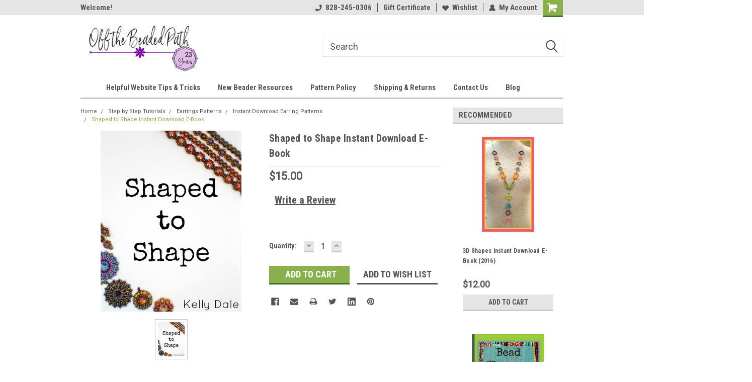

--- FILE ---
content_type: text/html; charset=UTF-8
request_url: https://offthebeadedpathbeadstore.com/shaped-to-shape-instant-download-e-book/
body_size: 29948
content:
<!DOCTYPE html>
<html class="no-js" lang="en">
<head>
    <title>Shaped to Shape Instant Download E-Book - Off the Beaded Path</title>
    <link rel="dns-prefetch preconnect" href="https://cdn11.bigcommerce.com/s-3fg3yb14s2" crossorigin><link rel="dns-prefetch preconnect" href="https://fonts.googleapis.com/" crossorigin><link rel="dns-prefetch preconnect" href="https://fonts.gstatic.com/" crossorigin>
    <meta property="product:price:amount" content="15" /><meta property="product:price:currency" content="USD" /><meta property="og:url" content="https://offthebeadedpathbeadstore.com/shaped-to-shape-instant-download-e-book/" /><meta property="og:site_name" content="Off the Beaded Path" /><link rel='canonical' href='https://offthebeadedpathbeadstore.com/shaped-to-shape-instant-download-e-book/' /><meta name='platform' content='bigcommerce.stencil' /><meta property="og:type" content="product" />
<meta property="og:title" content="Shaped to Shape Instant Download E-Book" />
<meta property="og:description" content="Full service bead shop in Forest City NC" />
<meta property="og:image" content="https://cdn11.bigcommerce.com/s-3fg3yb14s2/products/5706/images/7755/book_Cover_1__29772.1510010765.500.750.jpg?c=2" />
<meta property="fb:admins" content="kellydale81@gmail.com" />
<meta property="og:availability" content="instock" />
<meta property="pinterest:richpins" content="enabled" />
    
     
    <link href="https://cdn11.bigcommerce.com/r-a600665897925f69928879c4f6d5563623604eec/img/bc_favicon.ico" rel="shortcut icon">
    <meta name="viewport" content="width=device-width, initial-scale=1, maximum-scale=1">
    <script>
        // Change document class from no-js to js so we can detect this in css
        document.documentElement.className = document.documentElement.className.replace('no-js', 'js');
    </script>
    <script async src="https://cdn11.bigcommerce.com/s-3fg3yb14s2/stencil/191a2360-6fae-013d-cfb5-6e3ef077b7cf/dist/theme-bundle.head_async.js"></script>
    <link href="https://fonts.googleapis.com/css?family=Roboto+Condensed:400,700%7CRoboto:400,300&display=block" rel="stylesheet">
    <link data-stencil-stylesheet href="https://cdn11.bigcommerce.com/s-3fg3yb14s2/stencil/191a2360-6fae-013d-cfb5-6e3ef077b7cf/css/theme-24e52800-b112-013e-2405-72c9474ac898.css" rel="stylesheet">
    <!-- Start Tracking Code for analytics_googleanalytics -->

<meta name="google-site-verification" content="p7COOJTz23NrwJsB4D3L0a8ozBX9OfU5QFnKSij6TDE" />

<!-- End Tracking Code for analytics_googleanalytics -->


<script type="text/javascript" src="https://checkout-sdk.bigcommerce.com/v1/loader.js" defer ></script>
<script src="https://www.google.com/recaptcha/api.js" async defer></script>
<script type="text/javascript">
var BCData = {"product_attributes":{"sku":null,"upc":null,"mpn":null,"gtin":null,"weight":null,"base":true,"image":null,"price":{"without_tax":{"formatted":"$15.00","value":15,"currency":"USD"},"tax_label":"Tax"},"out_of_stock_behavior":"label_option","out_of_stock_message":"Out of stock","available_modifier_values":[],"in_stock_attributes":[],"stock":null,"instock":true,"stock_message":null,"purchasable":true,"purchasing_message":null,"call_for_price_message":null}};
</script>

<script nonce="">
(function () {
    var xmlHttp = new XMLHttpRequest();

    xmlHttp.open('POST', 'https://bes.gcp.data.bigcommerce.com/nobot');
    xmlHttp.setRequestHeader('Content-Type', 'application/json');
    xmlHttp.send('{"store_id":"999276410","timezone_offset":"-4.0","timestamp":"2026-01-22T10:37:08.22959000Z","visit_id":"79fd41a7-a366-43c3-ac51-ecb4fa01949e","channel_id":1}');
})();
</script>

    
    
    
    
    
    
    
    
</head>
    <body id="body" class="product-page-layout  no-sidenav main nine-sixty       header-in-container  qty-box-visible">

        <!-- snippet location header -->
        <svg data-src="https://cdn11.bigcommerce.com/s-3fg3yb14s2/stencil/191a2360-6fae-013d-cfb5-6e3ef077b7cf/img/icon-sprite.svg" class="icons-svg-sprite"></svg>


        
<div class="header-container header-mn  gift-certificates-enabled ">
    
    <div class="mbl-head-stick">
        <div class="top-menu">
            <div class="content">
                <!-- NEW BUTTON TO TRIGGER MAIN NAV WHEN STICKY -->
                <!-- <div class="alt-toggle">
            <h2 class="container-header btn"><span class="down-arrrow burger-menu"><i class="burger open" aria-hidden="true"><svg><use xlink:href="#icon-Menu" /></svg></i><i class="menu close" aria-hidden="true"><svg><use xlink:href="#icon-close" /></svg></i></span></h2>
            <h2 class="container-header text"><span class="mega-shop-text"></span></h2>
          </div> -->
    
                <!-- OPTIONAL SHORT MESSAGE LINK -->
                <!-- <div class="left">
              <a class="optional-message-link" href="">Put an optional message here.</a>
            </div> -->
    
                <div class="left-top-banner">
                    <div class="bnr-slider" data-slick='{
    "arrows": false,
    "mobileFirst": true,
    "slidesToShow": 1,
    "slidesToScroll": 1,
    "dots": false,
    "autoplay": true,
    "autoplaySpeed": 3500
}'>
        <p class="banner-text">Welcome!</p>
        <p class="banner-text">Thanks for stopping by!</p>
</div>                </div>
    
                <div class="right-top-banner full-rght cnt-none">
                    <ul class="right-main mbl-numb">
                        <li class="navUser-item left phone-number nav-br">
                            <a href="tel:828-245-0306">
                                <svg version="1.1" xmlns="http://www.w3.org/2000/svg" width="32" height="32" viewBox="0 0 32 32">
                                    <path
                                        d="M8.3 12.3l3-2.9c0.3-0.3 0.5-0.7 0.4-1.1l-0.9-6.7c0-0.7-0.8-1.2-1.5-1.2l-7.6 0.5c-0.3 0-0.6 0.3-0.6 0.6-1.6 8-0.6 16.7 5.9 23 6.5 6.4 15.2 7.3 23.4 5.9 0.3 0 0.6-0.3 0.6-0.7v-8c0-0.7-0.5-1.3-1.2-1.4l-6.2-0.4c-0.4 0-0.8 0.1-1.1 0.4l-3 3s-12.5 1.3-11.2-11z"
                                    ></path>
                                </svg>
                                828-245-0306
                            </a>
                        </li>
                    </ul>
                    <div class="right account-links">
                        <ul class="right-main">
                            <div class="rhgt-top">
                                <div class="nav-br">
                                    
                                 </div>
                                <li class="navUser-item left phone-number nav-br">
                                    <a href="tel:828-245-0306">
                                        <svg version="1.1" xmlns="http://www.w3.org/2000/svg" width="32" height="32" viewBox="0 0 32 32">
                                            <path
                                                d="M8.3 12.3l3-2.9c0.3-0.3 0.5-0.7 0.4-1.1l-0.9-6.7c0-0.7-0.8-1.2-1.5-1.2l-7.6 0.5c-0.3 0-0.6 0.3-0.6 0.6-1.6 8-0.6 16.7 5.9 23 6.5 6.4 15.2 7.3 23.4 5.9 0.3 0 0.6-0.3 0.6-0.7v-8c0-0.7-0.5-1.3-1.2-1.4l-6.2-0.4c-0.4 0-0.8 0.1-1.1 0.4l-3 3s-12.5 1.3-11.2-11z"
                                            ></path>
                                        </svg>
                                        828-245-0306
                                    </a>
                                </li>
                                 
                                <li class="navUser-item gift-certficates nav-br">
                                    <a class="navUser-action" href="/giftcertificates.php">Gift Certificate</a>
                                </li>
                                 
                                <li class="navUser-item wsh-link nav-br">
                                    <a class="navUser-action" href="/wishlist.php">
                                        <svg version="1.1" xmlns="http://www.w3.org/2000/svg" width="32" height="32" viewBox="0 0 32 32">
                                            <path
                                                d="M0.6 13.9c0.4 1.4 1 2.6 2.1 3.6l13.5 14 13.5-14c1-1 1.7-2.2 2.1-3.6s0.4-2.7 0-4.1c-0.4-1.3-1-2.5-2.1-3.5-1-1-2.2-1.7-3.5-2.1s-2.7-0.4-4.1 0c-1.4 0.4-2.6 1-3.5 2.1l-2.3 2.8-2.3-2.8c-1-1-2.2-1.7-3.5-2.1s-2.7-0.4-4.1 0c-1.4 0.4-2.6 1-3.6 2.1-1 1-1.7 2.2-2.1 3.5s-0.4 2.7 0 4.1z"
                                            ></path>
                                        </svg>
                                        Wishlist
                                    </a>
                                </li>
                                 
                                <li class="navUser-item navUser-item--account nav-br">
                                    <a class="navUser-action anct-link">
                                        <svg version="1.1" xmlns="http://www.w3.org/2000/svg" width="32" height="32" viewBox="0 0 32 32">
                                            <path
                                                d="M31.8 27.3c-1.2-5.2-4.7-9-9.5-10.8 2.5-2 4-5.2 3.4-8.7-0.6-4-4-7.3-8.2-7.8-5.7-0.6-10.6 3.8-10.6 9.3s1.4 5.5 3.5 7.2c-4.7 1.7-8.3 5.6-9.5 10.8-0.4 1.9 1.1 3.7 3.1 3.7h24.6c2 0 3.5-1.8 3.1-3.7z"
                                            ></path>
                                        </svg>
                                        <span class="anct-title">My Account</span>
                                    </a>
                                    <ul class="acnt-popup">
                                        <li>
                                            <a class="navUser-action login" href="/login.php">Login</a>
                                        </li>
                                        <li>
                                            <a class="navUser-action create" href="/login.php?action=create_account">Sign Up</a>
                                        </li>
                                    </ul>
                                </li>
                                <li class="navUser-item navUser-item--cart ">
                                    <a class="navUser-action" data-cart-preview data-dropdown="cart-preview-dropdown" data-options="align:right" href="/cart.php">
                                        <span class="navUser-item-cartLabel">
                                            <i class="cart-icon" aria-hidden="true">
                                                <svg version="1.1" xmlns="http://www.w3.org/2000/svg" width="32" height="32" viewBox="0 0 32 32">
                                                    <path
                                                        d="M29.9 6.2h-21.3v-1.6c0-1.4-1.2-2.6-2.6-2.6h-4.2c-0.9 0-1.6 0.7-1.6 1.7s0.7 1.7 1.7 1.7h3.4v17.1c0 1.4 1.2 2.6 2.6 2.6h19.3c0.9 0 1.7-0.7 1.7-1.7s-0.7-1.7-1.7-1.7h-18.6v-1.2l21.5-2.8c1.1-0.2 1.9-1.1 2-2.2v-7.1c0-1.2-1-2.1-2.1-2.1zM6.5 25.3c-1.6 0-2.8 1.3-2.8 2.8s1.3 2.8 2.8 2.8 2.8-1.3 2.8-2.8-1.3-2.8-2.8-2.8zM24.4 25.3c-1.6 0-2.8 1.3-2.8 2.8s1.3 2.8 2.8 2.8 2.8-1.3 2.8-2.8-1.3-2.8-2.8-2.8z"
                                                    ></path>
                                                </svg>
                                            </i>
                                        </span>
                                        <span class="countPill cart-quantity">0</span>
                                    </a>
    
                                    <div class="dropdown-menu" id="cart-preview-dropdown" data-dropdown-content aria-hidden="true"></div>
                                </li>
                            </div>
                        </ul>
                    </div>
                </div>
                <div class="clear"></div>
            </div>
        </div>
    
        <div class="header-container mbl-main full-width  full-width in-container">
            <div class="header-padding">
                <div class="header-padding">
                    <header class="header" role="banner">
                        <a href="#" class="mobileMenu-toggle" data-mobile-menu-toggle="menu">
                            <span class="mobileMenu-toggleIcon">Toggle menu</span>
                        </a>
    
                        <div class="header-logo header-logo--left">
                            <a href="https://offthebeadedpathbeadstore.com/">
            <div class="header-logo-image-container">
                <img class="header-logo-image" src="https://cdn11.bigcommerce.com/s-3fg3yb14s2/images/stencil/250x100/2025_store_logo_copy_5_1742389744__26431.original.jpg" alt="Off the Beaded Path" title="Off the Beaded Path">
            </div>
</a>
                        </div>
                         
                         <span id="menu" class="is-srOnly mbl-tgl" style="display: none !important;"></span>
                        <div class="mbl-srch-icon">
                            <svg class="search-icon"><use xlink:href="#icon-search"></use></svg>
                        </div>
                        <div class="navPages-container dsk-search-bar mbl-srchbar inside-header left-logo search-container not-sticky" data-menu>
                            <nav class="navPages">
                                <span class="srch-close">
                                    <svg version="1.1" xmlns="http://www.w3.org/2000/svg" width="32" height="32" viewBox="0 0 32 32">
                                        <path d="M0 2.6l13.4 13.4-13.4 13.3 2.6 2.6 13.4-13.4 13.4 13.4 2.6-2.6-13.4-13.4 13.4-13.4-2.6-2.5-13.4 13.4-13.3-13.4-2.7 2.6z"></path>
                                    </svg>
                                </span>
                                <div class="navPages-quickSearch right searchbar">
                                    <div class="container">
    <!-- snippet location forms_search -->
    <form class="form" action="/search.php">
        <fieldset class="form-fieldset">
            <div class="form-field">
                <label class="u-hiddenVisually" for="search_query">Search</label>
                <input class="form-input" data-search-quick name="search_query" id="search_query" data-error-message="Search field cannot be empty." placeholder="Search" autocomplete="off">
                <div class="search-icon"><svg class="header-icon search-icon" title="submit" alt="submit"><use xlink:href="#icon-search"></use></svg></div>
                <input class="button button--primary form-prefixPostfix-button--postfix" type="submit" value="">
            </div>
        </fieldset>
        <div class="clear"></div>
    </form>
    <div id="search-action-buttons" class="search-buttons-container">
      <div class="align-right">
      <!-- <a href="#" class="reset quicksearch" aria-label="reset search" role="button" style="inline-block;">
        <span class="reset" aria-hidden="true">Reset Search</span>
      </a> -->
      <a href="#" class="modal-close custom-quick-search" aria-label="Close" role="button" style="inline-block;">
        <span aria-hidden="true">&#215;</span>
      </a>
      <div class="clear"></div>
      </div>
      <div class="clear"></div>
    </div>
      <section id="quickSearch" class="quickSearchResults" data-bind="html: results">
      </section>
      <div class="clear"></div>
</div>
                                </div>
                            </nav>
                        </div>
                        <div class="navPages-container mbl-search-bar mbl-srchbar inside-header left-logo search-container not-sticky" data-menu>
                            <nav class="navPages">
                                <span class="srch-close">
                                    <svg version="1.1" xmlns="http://www.w3.org/2000/svg" width="32" height="32" viewBox="0 0 32 32">
                                        <path d="M0 2.6l13.4 13.4-13.4 13.3 2.6 2.6 13.4-13.4 13.4 13.4 2.6-2.6-13.4-13.4 13.4-13.4-2.6-2.5-13.4 13.4-13.3-13.4-2.7 2.6z"></path>
                                    </svg>
                                </span>
                                <div class="navPages-quickSearch right searchbar">
                                    <div class="container">
    <!-- snippet location forms_search -->
    <form class="form" action="/search.php">
        <fieldset class="form-fieldset">
            <div class="form-field">
                <label class="u-hiddenVisually" for="search_query">Search</label>
                <input class="form-input" data-search-quick name="search_query" id="search_query" data-error-message="Search field cannot be empty." placeholder="Search" autocomplete="off">
                <div class="search-icon"><svg class="header-icon search-icon" title="submit" alt="submit"><use xlink:href="#icon-search"></use></svg></div>
                <input class="button button--primary form-prefixPostfix-button--postfix" type="submit" value="">
            </div>
        </fieldset>
        <div class="clear"></div>
    </form>
    <div id="search-action-buttons" class="search-buttons-container">
      <div class="align-right">
      <!-- <a href="#" class="reset quicksearch" aria-label="reset search" role="button" style="inline-block;">
        <span class="reset" aria-hidden="true">Reset Search</span>
      </a> -->
      <a href="#" class="modal-close custom-quick-search" aria-label="Close" role="button" style="inline-block;">
        <span aria-hidden="true">&#215;</span>
      </a>
      <div class="clear"></div>
      </div>
      <div class="clear"></div>
    </div>
      <section id="quickSearch" class="quickSearchResults" data-bind="html: results">
      </section>
      <div class="clear"></div>
</div>
                                </div>
                            </nav>
                        </div>
                                                 <div class="clear"></div>
                        <div class="mobile-menu navPages-container" id="menu" data-menu>
                            <nav class="navPages">
    <ul class="navPages-list">
        <div class="nav-align center">
        <div class="custom-pages-nav">
            <div id="mobile-menu">
              <div class="category-menu mbl-cat">
                <h2 class="container-header mobile">Shop By Category</h2>
                    <li class="navPages-item mobile">
                        <a class="navPages-action" href="https://offthebeadedpathbeadstore.com/hanukkah/">Hanukkah</a>
                    </li>
                    <li class="navPages-item mobile">
                        <a class="navPages-action" href="https://offthebeadedpathbeadstore.com/retreat-2026-knoxville/">Retreat 2026 Knoxville</a>
                    </li>
                    <li class="navPages-item mobile">
                        <a class="navPages-action has-subMenu" href="https://offthebeadedpathbeadstore.com/christmas/">
    Christmas <i class="fa fa-chevron-down main-nav" aria-hidden="true"><svg><use xlink:href="#icon-dropdown" /></svg></i>
</a>
<div class="navPage-subMenu" id="navPages-683" aria-hidden="true" tabindex="-1">
    <ul class="navPage-subMenu-list">
            <li class="navPage-subMenu-item">
                    <a
                        class="navPage-subMenu-action navPages-action has-subMenu"
                        href="https://offthebeadedpathbeadstore.com/holiday/christmas/christmas-beads/">
                        Christmas Beads <i class="fa fa-chevron-down" aria-hidden="true"><svg><use xlink:href="#icon-chevron-down" /></svg></i>
                    </a>
                    <ul class="navPage-childList" id="navPages-1234">
                        <li class="navPage-childList-item">
                            <a class="navPage-childList-action navPages-action" href="https://offthebeadedpathbeadstore.com/holiday/christmas/christmas-beads/margarita-beads/">Margarita Beads</a>
                        </li>
                    </ul>
            </li>
            <li class="navPage-subMenu-item">
                    <a class="navPage-subMenu-action navPages-action" href="https://offthebeadedpathbeadstore.com/holiday/christmas/christmas-charms-findings/">Christmas Charms &amp; Findings</a>
            </li>
            <li class="navPage-subMenu-item">
                    <a class="navPage-subMenu-action navPages-action" href="https://offthebeadedpathbeadstore.com/holiday/christmas/christmas-kits/">Christmas Kits</a>
            </li>
            <li class="navPage-subMenu-item">
                    <a class="navPage-subMenu-action navPages-action" href="https://offthebeadedpathbeadstore.com/holiday/christmas/christmas-patterns/">Christmas Patterns</a>
            </li>
    </ul>
</div>
                    </li>
                    <li class="navPages-item mobile">
                        <a class="navPages-action" href="https://offthebeadedpathbeadstore.com/bead-retreat-2026/">Bead Retreat 2026</a>
                    </li>
                    <li class="navPages-item mobile">
                        <a class="navPages-action" href="https://offthebeadedpathbeadstore.com/bead-crochet-supplies/">Bead Crochet Supplies</a>
                    </li>
                    <li class="navPages-item mobile">
                        <a class="navPages-action" href="https://offthebeadedpathbeadstore.com/beading-lights/">Beading Lights</a>
                    </li>
                    <li class="navPages-item mobile">
                        <a class="navPages-action has-subMenu" href="https://offthebeadedpathbeadstore.com/beads/">
    Beads <i class="fa fa-chevron-down main-nav" aria-hidden="true"><svg><use xlink:href="#icon-dropdown" /></svg></i>
</a>
<div class="navPage-subMenu" id="navPages-219" aria-hidden="true" tabindex="-1">
    <ul class="navPage-subMenu-list">
            <li class="navPage-subMenu-item">
                    <a class="navPage-subMenu-action navPages-action" href="https://offthebeadedpathbeadstore.com/beads/flower-beads/">Flower Beads</a>
            </li>
            <li class="navPage-subMenu-item">
                    <a class="navPage-subMenu-action navPages-action" href="https://offthebeadedpathbeadstore.com/beads/alphabet-beads/">Alphabet Beads</a>
            </li>
            <li class="navPage-subMenu-item">
                    <a
                        class="navPage-subMenu-action navPages-action has-subMenu"
                        href="https://offthebeadedpathbeadstore.com/beads/cabochons/">
                        Cabochons <i class="fa fa-chevron-down" aria-hidden="true"><svg><use xlink:href="#icon-chevron-down" /></svg></i>
                    </a>
                    <ul class="navPage-childList" id="navPages-1246">
                        <li class="navPage-childList-item">
                            <a class="navPage-childList-action navPages-action" href="https://offthebeadedpathbeadstore.com/beads/cabochons/acrylic-cabochons/">Acrylic Cabochons</a>
                        </li>
                        <li class="navPage-childList-item">
                            <a class="navPage-childList-action navPages-action" href="https://offthebeadedpathbeadstore.com/beads/cabochons/cabochon-sew-on/">Cabochon Sew-On</a>
                        </li>
                        <li class="navPage-childList-item">
                            <a class="navPage-childList-action navPages-action" href="https://offthebeadedpathbeadstore.com/beads/cabochons/cat-eye-cabochons/">Cat Eye Cabochons</a>
                        </li>
                        <li class="navPage-childList-item">
                            <a class="navPage-childList-action navPages-action" href="https://offthebeadedpathbeadstore.com/beads/cabochons/extra-low-cabochons/">Extra Low Cabochons</a>
                        </li>
                        <li class="navPage-childList-item">
                            <a class="navPage-childList-action navPages-action" href="https://offthebeadedpathbeadstore.com/beads/cabochons/findings-for-cabochons/">Findings for Cabochons</a>
                        </li>
                        <li class="navPage-childList-item">
                            <a class="navPage-childList-action navPages-action" href="https://offthebeadedpathbeadstore.com/beads/cabochons/glass-cabochons/">Glass Cabochons</a>
                        </li>
                        <li class="navPage-childList-item">
                            <a class="navPage-childList-action navPages-action" href="https://offthebeadedpathbeadstore.com/beads/cabochons/luna-cabs/">Luna Cabs</a>
                        </li>
                        <li class="navPage-childList-item">
                            <a class="navPage-childList-action navPages-action" href="https://offthebeadedpathbeadstore.com/beads/cabochons/mermaid-scale-cabochons/">Mermaid Scale Cabochons</a>
                        </li>
                        <li class="navPage-childList-item">
                            <a class="navPage-childList-action navPages-action" href="https://offthebeadedpathbeadstore.com/beads/cabochons/resin-cabochons-made-by-kelly/">Resin Cabochons made by Kelly</a>
                        </li>
                    </ul>
            </li>
            <li class="navPage-subMenu-item">
                    <a class="navPage-subMenu-action navPages-action" href="https://offthebeadedpathbeadstore.com/beads/carrier-beads/">Carrier Beads</a>
            </li>
            <li class="navPage-subMenu-item">
                    <a class="navPage-subMenu-action navPages-action" href="https://offthebeadedpathbeadstore.com/beads/czech-roundels/">Czech Roundels</a>
            </li>
            <li class="navPage-subMenu-item">
                    <a class="navPage-subMenu-action navPages-action" href="https://offthebeadedpathbeadstore.com/beads/dagger-beads/">Dagger Beads</a>
            </li>
            <li class="navPage-subMenu-item">
                    <a class="navPage-subMenu-action navPages-action" href="https://offthebeadedpathbeadstore.com/beads/druk-beads/">Druk Beads</a>
            </li>
            <li class="navPage-subMenu-item">
                    <a class="navPage-subMenu-action navPages-action" href="https://offthebeadedpathbeadstore.com/beads/metal-beads/">Metal Beads</a>
            </li>
            <li class="navPage-subMenu-item">
                    <a
                        class="navPage-subMenu-action navPages-action has-subMenu"
                        href="https://offthebeadedpathbeadstore.com/beads/fire-polish-beads/">
                        Fire Polish Beads <i class="fa fa-chevron-down" aria-hidden="true"><svg><use xlink:href="#icon-chevron-down" /></svg></i>
                    </a>
                    <ul class="navPage-childList" id="navPages-155">
                        <li class="navPage-childList-item">
                            <a class="navPage-childList-action navPages-action" href="https://offthebeadedpathbeadstore.com/beads/fire-polish-beads/2mm/">2mm</a>
                        </li>
                        <li class="navPage-childList-item">
                            <a class="navPage-childList-action navPages-action" href="https://offthebeadedpathbeadstore.com/beads/fire-polish-beads/4mm/">4mm</a>
                        </li>
                        <li class="navPage-childList-item">
                            <a class="navPage-childList-action navPages-action" href="https://offthebeadedpathbeadstore.com/beads/fire-polish-beads/3mm/">3mm</a>
                        </li>
                        <li class="navPage-childList-item">
                            <a class="navPage-childList-action navPages-action" href="https://offthebeadedpathbeadstore.com/beads/fire-polish-beads/6mm/">6mm</a>
                        </li>
                        <li class="navPage-childList-item">
                            <a class="navPage-childList-action navPages-action" href="https://offthebeadedpathbeadstore.com/beads/fire-polish-beads/8mm/">8mm</a>
                        </li>
                        <li class="navPage-childList-item">
                            <a class="navPage-childList-action navPages-action" href="https://offthebeadedpathbeadstore.com/beads/fire-polish-beads/12mm-fire-polish-beads/">12mm Fire Polish Beads</a>
                        </li>
                    </ul>
            </li>
            <li class="navPage-subMenu-item">
                    <a class="navPage-subMenu-action navPages-action" href="https://offthebeadedpathbeadstore.com/beads/metal-laser-cut-components/">Metal Laser Cut Components</a>
            </li>
            <li class="navPage-subMenu-item">
                    <a class="navPage-subMenu-action navPages-action" href="https://offthebeadedpathbeadstore.com/beads/navette-beads/">Navette Beads</a>
            </li>
            <li class="navPage-subMenu-item">
                    <a class="navPage-subMenu-action navPages-action" href="https://offthebeadedpathbeadstore.com/beads/rhinestone-roundel/">Rhinestone Roundel</a>
            </li>
            <li class="navPage-subMenu-item">
                    <a class="navPage-subMenu-action navPages-action" href="https://offthebeadedpathbeadstore.com/beads/rhinestone/">Rhinestone</a>
            </li>
            <li class="navPage-subMenu-item">
                    <a class="navPage-subMenu-action navPages-action" href="https://offthebeadedpathbeadstore.com/beads/tear-drops/">Tear Drops</a>
            </li>
            <li class="navPage-subMenu-item">
                    <a class="navPage-subMenu-action navPages-action" href="https://offthebeadedpathbeadstore.com/beads/tassels/">Tassels</a>
            </li>
    </ul>
</div>
                    </li>
                    <li class="navPages-item mobile">
                        <a class="navPages-action" href="https://offthebeadedpathbeadstore.com/bead-embroidery-supplies/">Bead Embroidery Supplies</a>
                    </li>
                    <li class="navPages-item mobile">
                        <a class="navPages-action" href="https://offthebeadedpathbeadstore.com/books-magazines/">Books &amp; Magazines</a>
                    </li>
                    <li class="navPages-item mobile">
                        <a class="navPages-action has-subMenu" href="https://offthebeadedpathbeadstore.com/chain/">
    Chain <i class="fa fa-chevron-down main-nav" aria-hidden="true"><svg><use xlink:href="#icon-dropdown" /></svg></i>
</a>
<div class="navPage-subMenu" id="navPages-172" aria-hidden="true" tabindex="-1">
    <ul class="navPage-subMenu-list">
            <li class="navPage-subMenu-item">
                    <a class="navPage-subMenu-action navPages-action" href="https://offthebeadedpathbeadstore.com/chain/ball-chain/">Ball Chain</a>
            </li>
            <li class="navPage-subMenu-item">
                    <a class="navPage-subMenu-action navPages-action" href="https://offthebeadedpathbeadstore.com/chain/cup-chain/">Cup Chain</a>
            </li>
            <li class="navPage-subMenu-item">
                    <a class="navPage-subMenu-action navPages-action" href="https://offthebeadedpathbeadstore.com/chain/gold-plated/">Gold Plated</a>
            </li>
            <li class="navPage-subMenu-item">
                    <a class="navPage-subMenu-action navPages-action" href="https://offthebeadedpathbeadstore.com/chain/gunmetal/">Gunmetal</a>
            </li>
            <li class="navPage-subMenu-item">
                    <a class="navPage-subMenu-action navPages-action" href="https://offthebeadedpathbeadstore.com/chain/rose-gold/">Rose Gold</a>
            </li>
            <li class="navPage-subMenu-item">
                    <a class="navPage-subMenu-action navPages-action" href="https://offthebeadedpathbeadstore.com/chain/silver-plated/">Silver Plated</a>
            </li>
            <li class="navPage-subMenu-item">
                    <a class="navPage-subMenu-action navPages-action" href="https://offthebeadedpathbeadstore.com/chain/stainless-steel/">Stainless Steel</a>
            </li>
            <li class="navPage-subMenu-item">
                    <a class="navPage-subMenu-action navPages-action" href="https://offthebeadedpathbeadstore.com/chain/vintage-bronze/">Vintage Bronze</a>
            </li>
    </ul>
</div>
                    </li>
                    <li class="navPages-item mobile">
                        <a class="navPages-action" href="https://offthebeadedpathbeadstore.com/beads/charms/">Charms</a>
                    </li>
                    <li class="navPages-item mobile">
                        <a class="navPages-action" href="https://offthebeadedpathbeadstore.com/clearance/">Clearance</a>
                    </li>
                    <li class="navPages-item mobile">
                        <a class="navPages-action" href="https://offthebeadedpathbeadstore.com/in-store-class-sign-up/">Classes</a>
                    </li>
                    <li class="navPages-item mobile">
                        <a class="navPages-action has-subMenu" href="https://offthebeadedpathbeadstore.com/crystals/">
    Crystals <i class="fa fa-chevron-down main-nav" aria-hidden="true"><svg><use xlink:href="#icon-dropdown" /></svg></i>
</a>
<div class="navPage-subMenu" id="navPages-216" aria-hidden="true" tabindex="-1">
    <ul class="navPage-subMenu-list">
            <li class="navPage-subMenu-item">
                    <a class="navPage-subMenu-action navPages-action" href="https://offthebeadedpathbeadstore.com/crystals/edelweiss-pendant/">Edelweiss Pendant</a>
            </li>
            <li class="navPage-subMenu-item">
                    <a class="navPage-subMenu-action navPages-action" href="https://offthebeadedpathbeadstore.com/crystals/lotus-octagon/">Lotus Octagon</a>
            </li>
            <li class="navPage-subMenu-item">
                    <a class="navPage-subMenu-action navPages-action" href="https://offthebeadedpathbeadstore.com/crystals/square-octagon/">Square Octagon</a>
            </li>
            <li class="navPage-subMenu-item">
                    <a class="navPage-subMenu-action navPages-action" href="https://offthebeadedpathbeadstore.com/crystals/star-meteorite/">Star Meteorite</a>
            </li>
            <li class="navPage-subMenu-item">
                    <a class="navPage-subMenu-action navPages-action" href="https://offthebeadedpathbeadstore.com/crystals/super-ab-finish/">Super AB Finish</a>
            </li>
            <li class="navPage-subMenu-item">
                    <a class="navPage-subMenu-action navPages-action" href="https://offthebeadedpathbeadstore.com/crystals/tree-pendant/">Tree Pendant</a>
            </li>
            <li class="navPage-subMenu-item">
                    <a
                        class="navPage-subMenu-action navPages-action has-subMenu"
                        href="https://offthebeadedpathbeadstore.com/crystals/bicones/">
                        Bicones <i class="fa fa-chevron-down" aria-hidden="true"><svg><use xlink:href="#icon-chevron-down" /></svg></i>
                    </a>
                    <ul class="navPage-childList" id="navPages-1622">
                        <li class="navPage-childList-item">
                            <a class="navPage-childList-action navPages-action" href="https://offthebeadedpathbeadstore.com/crystals/bicones/2mm/">2mm</a>
                        </li>
                        <li class="navPage-childList-item">
                            <a class="navPage-childList-action navPages-action" href="https://offthebeadedpathbeadstore.com/crystals/bicones/3mm/">3mm</a>
                        </li>
                        <li class="navPage-childList-item">
                            <a class="navPage-childList-action navPages-action" href="https://offthebeadedpathbeadstore.com/crystals/bicones/4mm/">4mm</a>
                        </li>
                        <li class="navPage-childList-item">
                            <a class="navPage-childList-action navPages-action" href="https://offthebeadedpathbeadstore.com/crystals/bicones/5mm/">5mm</a>
                        </li>
                        <li class="navPage-childList-item">
                            <a class="navPage-childList-action navPages-action" href="https://offthebeadedpathbeadstore.com/crystals/bicones/6mm/">6mm</a>
                        </li>
                        <li class="navPage-childList-item">
                            <a class="navPage-childList-action navPages-action" href="https://offthebeadedpathbeadstore.com/crystals/bicones/8mm/">8mm</a>
                        </li>
                    </ul>
            </li>
            <li class="navPage-subMenu-item">
                    <a
                        class="navPage-subMenu-action navPages-action has-subMenu"
                        href="https://offthebeadedpathbeadstore.com/crystals/rounds/">
                        Rounds <i class="fa fa-chevron-down" aria-hidden="true"><svg><use xlink:href="#icon-chevron-down" /></svg></i>
                    </a>
                    <ul class="navPage-childList" id="navPages-1629">
                        <li class="navPage-childList-item">
                            <a class="navPage-childList-action navPages-action" href="https://offthebeadedpathbeadstore.com/crystals/rounds/4mm/">4mm</a>
                        </li>
                        <li class="navPage-childList-item">
                            <a class="navPage-childList-action navPages-action" href="https://offthebeadedpathbeadstore.com/crystals/rounds/6mm/">6mm</a>
                        </li>
                        <li class="navPage-childList-item">
                            <a class="navPage-childList-action navPages-action" href="https://offthebeadedpathbeadstore.com/crystals/rounds/8mm/">8mm</a>
                        </li>
                    </ul>
            </li>
            <li class="navPage-subMenu-item">
                    <a
                        class="navPage-subMenu-action navPages-action has-subMenu"
                        href="https://offthebeadedpathbeadstore.com/crystals/montee/">
                        Montee <i class="fa fa-chevron-down" aria-hidden="true"><svg><use xlink:href="#icon-chevron-down" /></svg></i>
                    </a>
                    <ul class="navPage-childList" id="navPages-1503">
                        <li class="navPage-childList-item">
                            <a class="navPage-childList-action navPages-action" href="https://offthebeadedpathbeadstore.com/crystals/preciosa-crystals/preciosa-montee/3-9mm-montee/">3.9mm Montee</a>
                        </li>
                        <li class="navPage-childList-item">
                            <a class="navPage-childList-action navPages-action" href="https://offthebeadedpathbeadstore.com/crystals/preciosa-crystals/preciosa-montee/6mm-montee/">6mm Montee</a>
                        </li>
                        <li class="navPage-childList-item">
                            <a class="navPage-childList-action navPages-action" href="https://offthebeadedpathbeadstore.com/crystals/preciosa-crystals/preciosa-montee/3-2mm-montee/">3.2mm Montee</a>
                        </li>
                    </ul>
            </li>
            <li class="navPage-subMenu-item">
                    <a
                        class="navPage-subMenu-action navPages-action has-subMenu"
                        href="https://offthebeadedpathbeadstore.com/crystals/chatons/">
                        Chatons <i class="fa fa-chevron-down" aria-hidden="true"><svg><use xlink:href="#icon-chevron-down" /></svg></i>
                    </a>
                    <ul class="navPage-childList" id="navPages-1504">
                        <li class="navPage-childList-item">
                            <a class="navPage-childList-action navPages-action" href="https://offthebeadedpathbeadstore.com/crystals/chatons/14mm-chinese-crystal-chaton/">14mm Chinese Crystal Chaton</a>
                        </li>
                        <li class="navPage-childList-item">
                            <a class="navPage-childList-action navPages-action" href="https://offthebeadedpathbeadstore.com/crystals/chatons/16mm-chinese-crystal-chatons/">16mm Chinese Crystal Chatons</a>
                        </li>
                        <li class="navPage-childList-item">
                            <a class="navPage-childList-action navPages-action" href="https://offthebeadedpathbeadstore.com/crystals/chatons/27mm-chinese-crystal-chatons/">27mm Chinese Crystal Chatons</a>
                        </li>
                        <li class="navPage-childList-item">
                            <a class="navPage-childList-action navPages-action" href="https://offthebeadedpathbeadstore.com/crystals/chatons/35mm-chinese-crystal-chatons/">35mm Chinese Crystal Chatons</a>
                        </li>
                        <li class="navPage-childList-item">
                            <a class="navPage-childList-action navPages-action" href="https://offthebeadedpathbeadstore.com/crystals/preciosa-crystals/preciosa-chatons/ss39-chaton/">SS39 Chaton</a>
                        </li>
                        <li class="navPage-childList-item">
                            <a class="navPage-childList-action navPages-action" href="https://offthebeadedpathbeadstore.com/crystals/preciosa-crystals/preciosa-chatons/ss47-chaton/">SS47 Chaton</a>
                        </li>
                    </ul>
            </li>
            <li class="navPage-subMenu-item">
                    <a class="navPage-subMenu-action navPages-action" href="https://offthebeadedpathbeadstore.com/crystals/thunder-polish-tear-drops/">Thunder Polish Tear Drops</a>
            </li>
            <li class="navPage-subMenu-item">
                    <a
                        class="navPage-subMenu-action navPages-action has-subMenu"
                        href="https://offthebeadedpathbeadstore.com/crystals/rivoli/">
                        Rivoli <i class="fa fa-chevron-down" aria-hidden="true"><svg><use xlink:href="#icon-chevron-down" /></svg></i>
                    </a>
                    <ul class="navPage-childList" id="navPages-1633">
                        <li class="navPage-childList-item">
                            <a class="navPage-childList-action navPages-action" href="https://offthebeadedpathbeadstore.com/crystals/rivoli/18mm/">18mm</a>
                        </li>
                        <li class="navPage-childList-item">
                            <a class="navPage-childList-action navPages-action" href="https://offthebeadedpathbeadstore.com/crystals/rivoli/oval/">Oval</a>
                        </li>
                        <li class="navPage-childList-item">
                            <a class="navPage-childList-action navPages-action" href="https://offthebeadedpathbeadstore.com/crystals/rivoli/12mm/">12mm</a>
                        </li>
                        <li class="navPage-childList-item">
                            <a class="navPage-childList-action navPages-action" href="https://offthebeadedpathbeadstore.com/crystals/rivoli/14mm/">14mm</a>
                        </li>
                        <li class="navPage-childList-item">
                            <a class="navPage-childList-action navPages-action" href="https://offthebeadedpathbeadstore.com/crystals/rivoli/27mm/">27mm</a>
                        </li>
                    </ul>
            </li>
            <li class="navPage-subMenu-item">
                    <a
                        class="navPage-subMenu-action navPages-action has-subMenu"
                        href="https://offthebeadedpathbeadstore.com/crystals/flat-backs/">
                        Flat Backs <i class="fa fa-chevron-down" aria-hidden="true"><svg><use xlink:href="#icon-chevron-down" /></svg></i>
                    </a>
                    <ul class="navPage-childList" id="navPages-1505">
                        <li class="navPage-childList-item">
                            <a class="navPage-childList-action navPages-action" href="https://offthebeadedpathbeadstore.com/crystals/flat-backs/ss12/">SS12</a>
                        </li>
                        <li class="navPage-childList-item">
                            <a class="navPage-childList-action navPages-action" href="https://offthebeadedpathbeadstore.com/crystals/flat-backs/ss30/">SS30</a>
                        </li>
                        <li class="navPage-childList-item">
                            <a class="navPage-childList-action navPages-action" href="https://offthebeadedpathbeadstore.com/crystals/flat-backs/ss34/">SS34</a>
                        </li>
                    </ul>
            </li>
            <li class="navPage-subMenu-item">
                    <a
                        class="navPage-subMenu-action navPages-action has-subMenu"
                        href="https://offthebeadedpathbeadstore.com/crystals/cubes/">
                        Cubes <i class="fa fa-chevron-down" aria-hidden="true"><svg><use xlink:href="#icon-chevron-down" /></svg></i>
                    </a>
                    <ul class="navPage-childList" id="navPages-1501">
                        <li class="navPage-childList-item">
                            <a class="navPage-childList-action navPages-action" href="https://offthebeadedpathbeadstore.com/crystals/cubes/4mm-cubes/">4mm Cubes</a>
                        </li>
                        <li class="navPage-childList-item">
                            <a class="navPage-childList-action navPages-action" href="https://offthebeadedpathbeadstore.com/crystals/cubes/6mm-cubes/">6mm Cubes</a>
                        </li>
                    </ul>
            </li>
            <li class="navPage-subMenu-item">
                    <a
                        class="navPage-subMenu-action navPages-action has-subMenu"
                        href="https://offthebeadedpathbeadstore.com/crystals/roundels/">
                        Roundels <i class="fa fa-chevron-down" aria-hidden="true"><svg><use xlink:href="#icon-chevron-down" /></svg></i>
                    </a>
                    <ul class="navPage-childList" id="navPages-1533">
                        <li class="navPage-childList-item">
                            <a class="navPage-childList-action navPages-action" href="https://offthebeadedpathbeadstore.com/crystals/thunder-polish-crystals/thunder-polish-roundels/3x2mm-roundel/">3x2mm Roundel</a>
                        </li>
                        <li class="navPage-childList-item">
                            <a class="navPage-childList-action navPages-action" href="https://offthebeadedpathbeadstore.com/crystals/thunder-polish-crystals/thunder-polish-roundels/4x3mm-roundel/">4x3mm Roundel</a>
                        </li>
                        <li class="navPage-childList-item">
                            <a class="navPage-childList-action navPages-action" href="https://offthebeadedpathbeadstore.com/crystals/thunder-polish-crystals/thunder-polish-roundels/6x4mm-roundel/">6x4mm Roundel</a>
                        </li>
                        <li class="navPage-childList-item">
                            <a class="navPage-childList-action navPages-action" href="https://offthebeadedpathbeadstore.com/crystals/thunder-polish-crystals/thunder-polish-roundels/8x6mm-roundel/">8x6mm Roundel</a>
                        </li>
                    </ul>
            </li>
            <li class="navPage-subMenu-item">
                    <a
                        class="navPage-subMenu-action navPages-action has-subMenu"
                        href="https://offthebeadedpathbeadstore.com/crystals/preciosa-crystals/">
                        Preciosa Crystals <i class="fa fa-chevron-down" aria-hidden="true"><svg><use xlink:href="#icon-chevron-down" /></svg></i>
                    </a>
                    <ul class="navPage-childList" id="navPages-1495">
                        <li class="navPage-childList-item">
                            <a class="navPage-childList-action navPages-action" href="https://offthebeadedpathbeadstore.com/crystals/preciosa-crystals/preciosa-margarita-beads/">Preciosa Margarita Beads</a>
                        </li>
                        <li class="navPage-childList-item">
                            <a class="navPage-childList-action navPages-action" href="https://offthebeadedpathbeadstore.com/crystals/preciosa-crystals/large-crystal-pendants-drops/">Large Crystal Pendants/Drops</a>
                        </li>
                        <li class="navPage-childList-item">
                            <a class="navPage-childList-action navPages-action" href="https://offthebeadedpathbeadstore.com/crystals/preciosa-crystals/fan-beads/">Fan Beads</a>
                        </li>
                    </ul>
            </li>
            <li class="navPage-subMenu-item">
                    <a class="navPage-subMenu-action navPages-action" href="https://offthebeadedpathbeadstore.com/crystals/celestial-crystals/">Celestial Crystals</a>
            </li>
    </ul>
</div>
                    </li>
                    <li class="navPages-item mobile">
                        <a class="navPages-action" href="https://offthebeadedpathbeadstore.com/craft-supplies/">Craft Supplies</a>
                    </li>
                    <li class="navPages-item mobile">
                        <a class="navPages-action" href="https://offthebeadedpathbeadstore.com/felt-applique-kits/">Felt &amp; Applique Kits</a>
                    </li>
                    <li class="navPages-item mobile">
                        <a class="navPages-action has-subMenu" href="https://offthebeadedpathbeadstore.com/findings/">
    Findings <i class="fa fa-chevron-down main-nav" aria-hidden="true"><svg><use xlink:href="#icon-dropdown" /></svg></i>
</a>
<div class="navPage-subMenu" id="navPages-217" aria-hidden="true" tabindex="-1">
    <ul class="navPage-subMenu-list">
            <li class="navPage-subMenu-item">
                    <a class="navPage-subMenu-action navPages-action" href="https://offthebeadedpathbeadstore.com/findings/bails/">Bails</a>
            </li>
            <li class="navPage-subMenu-item">
                    <a class="navPage-subMenu-action navPages-action" href="https://offthebeadedpathbeadstore.com/findings/ball-and-socket-clasps/">Ball and Socket Clasps</a>
            </li>
            <li class="navPage-subMenu-item">
                    <a class="navPage-subMenu-action navPages-action" href="https://offthebeadedpathbeadstore.com/findings/bead-capscones/">Bead Caps/Cones</a>
            </li>
            <li class="navPage-subMenu-item">
                    <a class="navPage-subMenu-action navPages-action" href="https://offthebeadedpathbeadstore.com/findings/bead-frames/">Bead Frames</a>
            </li>
            <li class="navPage-subMenu-item">
                    <a class="navPage-subMenu-action navPages-action" href="https://offthebeadedpathbeadstore.com/findings/bracelet-bangle-starter/">Bracelet Bangle - Starter</a>
            </li>
            <li class="navPage-subMenu-item">
                    <a class="navPage-subMenu-action navPages-action" href="https://offthebeadedpathbeadstore.com/findings/chatonrivoli-settings/">Chaton/Rivoli Settings</a>
            </li>
            <li class="navPage-subMenu-item">
                    <a class="navPage-subMenu-action navPages-action" href="https://offthebeadedpathbeadstore.com/findings/coin-purse-frames/">Coin Purse Frames</a>
            </li>
            <li class="navPage-subMenu-item">
                    <a class="navPage-subMenu-action navPages-action" href="https://offthebeadedpathbeadstore.com/findings/cord-ends/">Cord Ends</a>
            </li>
            <li class="navPage-subMenu-item">
                    <a class="navPage-subMenu-action navPages-action" href="https://offthebeadedpathbeadstore.com/findings/creative-castings-findings/">Creative Castings Findings</a>
            </li>
            <li class="navPage-subMenu-item">
                    <a class="navPage-subMenu-action navPages-action" href="https://offthebeadedpathbeadstore.com/findings/crimp-covers/">Crimp Covers</a>
            </li>
            <li class="navPage-subMenu-item">
                    <a class="navPage-subMenu-action navPages-action" href="https://offthebeadedpathbeadstore.com/findings/crimps/">Crimps</a>
            </li>
            <li class="navPage-subMenu-item">
                    <a class="navPage-subMenu-action navPages-action" href="https://offthebeadedpathbeadstore.com/findings/earring-findings/">Earring Findings</a>
            </li>
            <li class="navPage-subMenu-item">
                    <a class="navPage-subMenu-action navPages-action" href="https://offthebeadedpathbeadstore.com/findings/hair-accessories/">Hair Accessories</a>
            </li>
            <li class="navPage-subMenu-item">
                    <a class="navPage-subMenu-action navPages-action" href="https://offthebeadedpathbeadstore.com/findings/headpinseyepins/">Headpins/Eyepins</a>
            </li>
            <li class="navPage-subMenu-item">
                    <a class="navPage-subMenu-action navPages-action" href="https://offthebeadedpathbeadstore.com/findings/hook-and-eye-clasps/">Hook and Eye Clasps</a>
            </li>
            <li class="navPage-subMenu-item">
                    <a class="navPage-subMenu-action navPages-action" href="https://offthebeadedpathbeadstore.com/findings/jump-rings/">Jump Rings</a>
            </li>
            <li class="navPage-subMenu-item">
                    <a class="navPage-subMenu-action navPages-action" href="https://offthebeadedpathbeadstore.com/findings/lobster-claw/">Lobster Claw</a>
            </li>
            <li class="navPage-subMenu-item">
                    <a class="navPage-subMenu-action navPages-action" href="https://offthebeadedpathbeadstore.com/findings/magnetic-clasps/">Magnetic Clasps</a>
            </li>
            <li class="navPage-subMenu-item">
                    <a class="navPage-subMenu-action navPages-action" href="https://offthebeadedpathbeadstore.com/findings/metal-connectors/">Metal Connectors</a>
            </li>
            <li class="navPage-subMenu-item">
                    <a class="navPage-subMenu-action navPages-action" href="https://offthebeadedpathbeadstore.com/findings/metal-noodles/">Metal Noodles</a>
            </li>
            <li class="navPage-subMenu-item">
                    <a class="navPage-subMenu-action navPages-action" href="https://offthebeadedpathbeadstore.com/findings/metal-spacers/">Metal Spacers</a>
            </li>
            <li class="navPage-subMenu-item">
                    <a class="navPage-subMenu-action navPages-action" href="https://offthebeadedpathbeadstore.com/findings/multi-strand-clasps/">Multi Strand Clasps</a>
            </li>
            <li class="navPage-subMenu-item">
                    <a class="navPage-subMenu-action navPages-action" href="https://offthebeadedpathbeadstore.com/findings/pearl-clasps/">Pearl Clasps</a>
            </li>
            <li class="navPage-subMenu-item">
                    <a class="navPage-subMenu-action navPages-action" href="https://offthebeadedpathbeadstore.com/findings/phone-tether-supplies/">Phone Tether Supplies</a>
            </li>
            <li class="navPage-subMenu-item">
                    <a class="navPage-subMenu-action navPages-action" href="https://offthebeadedpathbeadstore.com/findings/pin-backs/">Pin Backs</a>
            </li>
            <li class="navPage-subMenu-item">
                    <a class="navPage-subMenu-action navPages-action" href="https://offthebeadedpathbeadstore.com/findings/silicone-bead-hugger/">Silicone Bead Hugger</a>
            </li>
            <li class="navPage-subMenu-item">
                    <a class="navPage-subMenu-action navPages-action" href="https://offthebeadedpathbeadstore.com/findings/silicone-slide-beads/">Silicone Slide Beads</a>
            </li>
            <li class="navPage-subMenu-item">
                    <a class="navPage-subMenu-action navPages-action" href="https://offthebeadedpathbeadstore.com/findings/slide-clasps/">Slide Clasps</a>
            </li>
            <li class="navPage-subMenu-item">
                    <a class="navPage-subMenu-action navPages-action" href="https://offthebeadedpathbeadstore.com/findings/split-rings/">Split Rings</a>
            </li>
            <li class="navPage-subMenu-item">
                    <a class="navPage-subMenu-action navPages-action" href="https://offthebeadedpathbeadstore.com/findings/toggles/">Toggles</a>
            </li>
            <li class="navPage-subMenu-item">
                    <a class="navPage-subMenu-action navPages-action" href="https://offthebeadedpathbeadstore.com/findings/cymbal-findings/">Cymbal Findings</a>
            </li>
            <li class="navPage-subMenu-item">
                    <a class="navPage-subMenu-action navPages-action" href="https://offthebeadedpathbeadstore.com/findings/buttons/">Buttons</a>
            </li>
            <li class="navPage-subMenu-item">
                    <a class="navPage-subMenu-action navPages-action" href="https://offthebeadedpathbeadstore.com/findings/flat-leather-findings/">Flat Leather Findings</a>
            </li>
            <li class="navPage-subMenu-item">
                    <a class="navPage-subMenu-action navPages-action" href="https://offthebeadedpathbeadstore.com/findings/french-wire/">French Wire</a>
            </li>
            <li class="navPage-subMenu-item">
                    <a class="navPage-subMenu-action navPages-action" href="https://offthebeadedpathbeadstore.com/findings/wire-protectors/">Wire Protectors</a>
            </li>
    </ul>
</div>
                    </li>
                    <li class="navPages-item mobile">
                        <a class="navPages-action has-subMenu" href="https://offthebeadedpathbeadstore.com/finished-jewelry/">
    Finished Jewelry <i class="fa fa-chevron-down main-nav" aria-hidden="true"><svg><use xlink:href="#icon-dropdown" /></svg></i>
</a>
<div class="navPage-subMenu" id="navPages-211" aria-hidden="true" tabindex="-1">
    <ul class="navPage-subMenu-list">
            <li class="navPage-subMenu-item">
                    <a class="navPage-subMenu-action navPages-action" href="https://offthebeadedpathbeadstore.com/finished-jewelry/bracelet/">Bracelet</a>
            </li>
            <li class="navPage-subMenu-item">
                    <a class="navPage-subMenu-action navPages-action" href="https://offthebeadedpathbeadstore.com/finished-jewelry/earrings/">Earrings</a>
            </li>
            <li class="navPage-subMenu-item">
                    <a class="navPage-subMenu-action navPages-action" href="https://offthebeadedpathbeadstore.com/finished-jewelry/necklace/">Necklace</a>
            </li>
            <li class="navPage-subMenu-item">
                    <a class="navPage-subMenu-action navPages-action" href="https://offthebeadedpathbeadstore.com/finished-jewelry/pendant/">Pendant</a>
            </li>
            <li class="navPage-subMenu-item">
                    <a class="navPage-subMenu-action navPages-action" href="https://offthebeadedpathbeadstore.com/finished-jewelry/ring/">Ring</a>
            </li>
    </ul>
</div>
                    </li>
                    <li class="navPages-item mobile">
                        <a class="navPages-action" href="https://offthebeadedpathbeadstore.com/gemstone-bead-strands/">Gemstone Bead Strands</a>
                    </li>
                    <li class="navPages-item mobile">
                        <a class="navPages-action has-subMenu" href="https://offthebeadedpathbeadstore.com/kits/">
    Kits <i class="fa fa-chevron-down main-nav" aria-hidden="true"><svg><use xlink:href="#icon-dropdown" /></svg></i>
</a>
<div class="navPage-subMenu" id="navPages-218" aria-hidden="true" tabindex="-1">
    <ul class="navPage-subMenu-list">
            <li class="navPage-subMenu-item">
                    <a class="navPage-subMenu-action navPages-action" href="https://offthebeadedpathbeadstore.com/kits/needle-case-kits/">Needle Case Kits</a>
            </li>
            <li class="navPage-subMenu-item">
                    <a class="navPage-subMenu-action navPages-action" href="https://offthebeadedpathbeadstore.com/kits/start-stripes-forever-sphere-bead-along/">Start &amp; Stripes Forever Sphere Bead-Along</a>
            </li>
            <li class="navPage-subMenu-item">
                    <a class="navPage-subMenu-action navPages-action" href="https://offthebeadedpathbeadstore.com/kits/necklace-kits/">Necklace Kits</a>
            </li>
            <li class="navPage-subMenu-item">
                    <a class="navPage-subMenu-action navPages-action" href="https://offthebeadedpathbeadstore.com/kits/3d-shape-kits/">3D Shape Kits</a>
            </li>
            <li class="navPage-subMenu-item">
                    <a class="navPage-subMenu-action navPages-action" href="https://offthebeadedpathbeadstore.com/kits/ornament-kits/">Ornament Kits</a>
            </li>
            <li class="navPage-subMenu-item">
                    <a class="navPage-subMenu-action navPages-action" href="https://offthebeadedpathbeadstore.com/kits/anklet-kits/">Anklet Kits</a>
            </li>
            <li class="navPage-subMenu-item">
                    <a class="navPage-subMenu-action navPages-action" href="https://offthebeadedpathbeadstore.com/bracelet-kits-1/">Bracelet Kits</a>
            </li>
            <li class="navPage-subMenu-item">
                    <a class="navPage-subMenu-action navPages-action" href="https://offthebeadedpathbeadstore.com/kits/earring-kits/">Earring Kits</a>
            </li>
            <li class="navPage-subMenu-item">
                    <a class="navPage-subMenu-action navPages-action" href="https://offthebeadedpathbeadstore.com/kits/brooch-kit/">Brooch Kit</a>
            </li>
            <li class="navPage-subMenu-item">
                    <a class="navPage-subMenu-action navPages-action" href="https://offthebeadedpathbeadstore.com/kits/pendant-kits/">Pendant Kits</a>
            </li>
            <li class="navPage-subMenu-item">
                    <a class="navPage-subMenu-action navPages-action" href="https://offthebeadedpathbeadstore.com/kits/ring-kits/">Ring Kits</a>
            </li>
    </ul>
</div>
                    </li>
                    <li class="navPages-item mobile">
                        <a class="navPages-action" href="https://offthebeadedpathbeadstore.com/kumihimo/">Kumihimo</a>
                    </li>
                    <li class="navPages-item mobile">
                        <a class="navPages-action" href="https://offthebeadedpathbeadstore.com/needles/">Needles</a>
                    </li>
                    <li class="navPages-item mobile">
                        <a class="navPages-action has-subMenu" href="https://offthebeadedpathbeadstore.com/pearls/">
    Pearls <i class="fa fa-chevron-down main-nav" aria-hidden="true"><svg><use xlink:href="#icon-dropdown" /></svg></i>
</a>
<div class="navPage-subMenu" id="navPages-49" aria-hidden="true" tabindex="-1">
    <ul class="navPage-subMenu-list">
            <li class="navPage-subMenu-item">
                    <a class="navPage-subMenu-action navPages-action" href="https://offthebeadedpathbeadstore.com/pearls/tear-drops/">Tear Drops</a>
            </li>
            <li class="navPage-subMenu-item">
                    <a class="navPage-subMenu-action navPages-action" href="https://offthebeadedpathbeadstore.com/pearls/3mm/">3mm</a>
            </li>
            <li class="navPage-subMenu-item">
                    <a class="navPage-subMenu-action navPages-action" href="https://offthebeadedpathbeadstore.com/pearls/4mm/">4mm</a>
            </li>
            <li class="navPage-subMenu-item">
                    <a class="navPage-subMenu-action navPages-action" href="https://offthebeadedpathbeadstore.com/pearls/6mm/">6mm</a>
            </li>
            <li class="navPage-subMenu-item">
                    <a class="navPage-subMenu-action navPages-action" href="https://offthebeadedpathbeadstore.com/pearls/8mm/">8mm</a>
            </li>
            <li class="navPage-subMenu-item">
                    <a class="navPage-subMenu-action navPages-action" href="https://offthebeadedpathbeadstore.com/pearls/10mm/">10mm</a>
            </li>
            <li class="navPage-subMenu-item">
                    <a class="navPage-subMenu-action navPages-action" href="https://offthebeadedpathbeadstore.com/pearls/12mm/">12mm</a>
            </li>
    </ul>
</div>
                    </li>
                    <li class="navPages-item mobile">
                        <a class="navPages-action has-subMenu" href="https://offthebeadedpathbeadstore.com/seed-beads/">
    Seed Beads <i class="fa fa-chevron-down main-nav" aria-hidden="true"><svg><use xlink:href="#icon-dropdown" /></svg></i>
</a>
<div class="navPage-subMenu" id="navPages-214" aria-hidden="true" tabindex="-1">
    <ul class="navPage-subMenu-list">
            <li class="navPage-subMenu-item">
                    <a class="navPage-subMenu-action navPages-action" href="https://offthebeadedpathbeadstore.com/seed-beads/15-0-delica/">15/0 Delica</a>
            </li>
            <li class="navPage-subMenu-item">
                    <a class="navPage-subMenu-action navPages-action" href="https://offthebeadedpathbeadstore.com/seed-beads/4mm-cube-seed-beads/">4mm Cube Seed Beads</a>
            </li>
            <li class="navPage-subMenu-item">
                    <a class="navPage-subMenu-action navPages-action" href="https://offthebeadedpathbeadstore.com/seed-beads/preciosa-czech-11-0-seed-beads/">Preciosa Czech 11/0 Seed Beads</a>
            </li>
            <li class="navPage-subMenu-item">
                    <a class="navPage-subMenu-action navPages-action" href="https://offthebeadedpathbeadstore.com/seed-beads/trinity-beads/">Trinity Beads</a>
            </li>
            <li class="navPage-subMenu-item">
                    <a class="navPage-subMenu-action navPages-action" href="https://offthebeadedpathbeadstore.com/bugle-beads/">Bugle Beads</a>
            </li>
            <li class="navPage-subMenu-item">
                    <a class="navPage-subMenu-action navPages-action" href="https://offthebeadedpathbeadstore.com/seed-beads/drops/">Drops</a>
            </li>
            <li class="navPage-subMenu-item">
                    <a class="navPage-subMenu-action navPages-action" href="https://offthebeadedpathbeadstore.com/seed-beads/o-beads/">O Beads</a>
            </li>
            <li class="navPage-subMenu-item">
                    <a
                        class="navPage-subMenu-action navPages-action has-subMenu"
                        href="https://offthebeadedpathbeadstore.com/seed-beads/size-11-delica-beads/">
                        Size 11 Delica Beads <i class="fa fa-chevron-down" aria-hidden="true"><svg><use xlink:href="#icon-chevron-down" /></svg></i>
                    </a>
                    <ul class="navPage-childList" id="navPages-164">
                        <li class="navPage-childList-item">
                            <a class="navPage-childList-action navPages-action" href="https://offthebeadedpathbeadstore.com/size-11-delica-beads/seed-beads/11-0-delica-mixes/">11/0 Delica Mixes</a>
                        </li>
                    </ul>
            </li>
            <li class="navPage-subMenu-item">
                    <a
                        class="navPage-subMenu-action navPages-action has-subMenu"
                        href="https://offthebeadedpathbeadstore.com/seed-beads/size-15-0-seed-beads/">
                        Size 15/0 Seed Beads <i class="fa fa-chevron-down" aria-hidden="true"><svg><use xlink:href="#icon-chevron-down" /></svg></i>
                    </a>
                    <ul class="navPage-childList" id="navPages-143">
                        <li class="navPage-childList-item">
                            <a class="navPage-childList-action navPages-action" href="https://offthebeadedpathbeadstore.com/size-15-seed-beads/seed-beads/15-0-miyuki-brand/">15/0 Miyuki Brand</a>
                        </li>
                        <li class="navPage-childList-item">
                            <a class="navPage-childList-action navPages-action" href="https://offthebeadedpathbeadstore.com/seed-beads/size-15-seed-beads/15-0-toho-brand/">15/0 Toho Brand</a>
                        </li>
                    </ul>
            </li>
            <li class="navPage-subMenu-item">
                    <a
                        class="navPage-subMenu-action navPages-action has-subMenu"
                        href="https://offthebeadedpathbeadstore.com/seed-beads/size-11-0-seed-beads/">
                        Size 11/0 Seed Beads <i class="fa fa-chevron-down" aria-hidden="true"><svg><use xlink:href="#icon-chevron-down" /></svg></i>
                    </a>
                    <ul class="navPage-childList" id="navPages-201">
                        <li class="navPage-childList-item">
                            <a class="navPage-childList-action navPages-action" href="https://offthebeadedpathbeadstore.com/seed-beads/size-11-0-seed-beads/11-0-miyuki-brand/">11/0 Miyuki Brand</a>
                        </li>
                        <li class="navPage-childList-item">
                            <a class="navPage-childList-action navPages-action" href="https://offthebeadedpathbeadstore.com/seed-beads/size-11-0-seed-beads/11-0-toho-brand/">11/0 Toho Brand</a>
                        </li>
                    </ul>
            </li>
            <li class="navPage-subMenu-item">
                    <a class="navPage-subMenu-action navPages-action" href="https://offthebeadedpathbeadstore.com/size-8-delica-beads/">Size 8 Delica Beads</a>
            </li>
            <li class="navPage-subMenu-item">
                    <a
                        class="navPage-subMenu-action navPages-action has-subMenu"
                        href="https://offthebeadedpathbeadstore.com/seed-beads/size-8-seed-beads/">
                        Size 8 Seed Beads <i class="fa fa-chevron-down" aria-hidden="true"><svg><use xlink:href="#icon-chevron-down" /></svg></i>
                    </a>
                    <ul class="navPage-childList" id="navPages-160">
                        <li class="navPage-childList-item">
                            <a class="navPage-childList-action navPages-action" href="https://offthebeadedpathbeadstore.com/size-8-seed-beads/seed-beads/8-0-miyuki-brand/">8/0 Miyuki Brand</a>
                        </li>
                        <li class="navPage-childList-item">
                            <a class="navPage-childList-action navPages-action" href="https://offthebeadedpathbeadstore.com/size-8-seed-beads/seed-beads/8-0-toho-brand/">8/0 Toho Brand</a>
                        </li>
                    </ul>
            </li>
            <li class="navPage-subMenu-item">
                    <a
                        class="navPage-subMenu-action navPages-action has-subMenu"
                        href="https://offthebeadedpathbeadstore.com/seed-beads/size-6-seed-beads/">
                        Size 6 Seed Beads <i class="fa fa-chevron-down" aria-hidden="true"><svg><use xlink:href="#icon-chevron-down" /></svg></i>
                    </a>
                    <ul class="navPage-childList" id="navPages-161">
                        <li class="navPage-childList-item">
                            <a class="navPage-childList-action navPages-action" href="https://offthebeadedpathbeadstore.com/size-6-seed-beads/seed-beads/6-0-miyuki-brand/">6/0 Miyuki Brand</a>
                        </li>
                        <li class="navPage-childList-item">
                            <a class="navPage-childList-action navPages-action" href="https://offthebeadedpathbeadstore.com/size-6-seed-beads/seed-beads/6-0-toho-brand/">6/0 Toho Brand</a>
                        </li>
                    </ul>
            </li>
    </ul>
</div>
                    </li>
                    <li class="navPages-item mobile">
                        <a class="navPages-action has-subMenu" href="https://offthebeadedpathbeadstore.com/step-by-step-tutorials/">
    Step by Step Tutorials <i class="fa fa-chevron-down main-nav" aria-hidden="true"><svg><use xlink:href="#icon-dropdown" /></svg></i>
</a>
<div class="navPage-subMenu" id="navPages-206" aria-hidden="true" tabindex="-1">
    <ul class="navPage-subMenu-list">
            <li class="navPage-subMenu-item">
                    <a class="navPage-subMenu-action navPages-action" href="https://offthebeadedpathbeadstore.com/step-by-step-tutorials/3d-shapes/">3D Shapes</a>
            </li>
            <li class="navPage-subMenu-item">
                    <a class="navPage-subMenu-action navPages-action" href="https://offthebeadedpathbeadstore.com/step-by-step-tutorials/brooch-pattern/">Brooch Pattern</a>
            </li>
            <li class="navPage-subMenu-item">
                    <a class="navPage-subMenu-action navPages-action" href="https://offthebeadedpathbeadstore.com/step-by-step-tutorials/pen-wraps/">Pen Wraps</a>
            </li>
            <li class="navPage-subMenu-item">
                    <a class="navPage-subMenu-action navPages-action" href="https://offthebeadedpathbeadstore.com/step-by-step-tutorials/peyote-bead-school-patterns/">Peyote Bead School Patterns</a>
            </li>
            <li class="navPage-subMenu-item">
                    <a class="navPage-subMenu-action navPages-action" href="https://offthebeadedpathbeadstore.com/step-by-step-tutorials/hat-bands/">Hat Bands</a>
            </li>
            <li class="navPage-subMenu-item">
                    <a class="navPage-subMenu-action navPages-action" href="https://offthebeadedpathbeadstore.com/step-by-step-tutorials/needle-case-covers/">Needle Case Covers</a>
            </li>
            <li class="navPage-subMenu-item">
                    <a class="navPage-subMenu-action navPages-action" href="https://offthebeadedpathbeadstore.com/step-by-step-tutorials/free/">Free</a>
            </li>
            <li class="navPage-subMenu-item">
                    <a
                        class="navPage-subMenu-action navPages-action has-subMenu"
                        href="https://offthebeadedpathbeadstore.com/step-by-step-tutorials/ornament-patterns/">
                        Ornament Patterns <i class="fa fa-chevron-down" aria-hidden="true"><svg><use xlink:href="#icon-chevron-down" /></svg></i>
                    </a>
                    <ul class="navPage-childList" id="navPages-1255">
                        <li class="navPage-childList-item">
                            <a class="navPage-childList-action navPages-action" href="https://offthebeadedpathbeadstore.com/step-by-step-tutorials/ornament-patterns/instant-download-ornament-patterns/">Instant Download Ornament Patterns</a>
                        </li>
                        <li class="navPage-childList-item">
                            <a class="navPage-childList-action navPages-action" href="https://offthebeadedpathbeadstore.com/step-by-step-tutorials/ornament-patterns/printed-ornament-patterns/">Printed Ornament Patterns</a>
                        </li>
                    </ul>
            </li>
            <li class="navPage-subMenu-item">
                    <a
                        class="navPage-subMenu-action navPages-action has-subMenu"
                        href="https://offthebeadedpathbeadstore.com/step-by-step-tutorials/pendant-patterns/">
                        Pendant Patterns <i class="fa fa-chevron-down" aria-hidden="true"><svg><use xlink:href="#icon-chevron-down" /></svg></i>
                    </a>
                    <ul class="navPage-childList" id="navPages-604">
                        <li class="navPage-childList-item">
                            <a class="navPage-childList-action navPages-action" href="https://offthebeadedpathbeadstore.com/step-by-step-tutorials/pendant-patterns/instant-download-pendant-patterns/">Instant Download Pendant Patterns</a>
                        </li>
                        <li class="navPage-childList-item">
                            <a class="navPage-childList-action navPages-action" href="https://offthebeadedpathbeadstore.com/step-by-step-tutorials/pendant-patterns/printed-pendant-patterns/">Printed Pendant Patterns</a>
                        </li>
                    </ul>
            </li>
            <li class="navPage-subMenu-item">
                    <a
                        class="navPage-subMenu-action navPages-action has-subMenu"
                        href="https://offthebeadedpathbeadstore.com/step-by-step-tutorials/earrings-patterns/">
                        Earrings Patterns <i class="fa fa-chevron-down" aria-hidden="true"><svg><use xlink:href="#icon-chevron-down" /></svg></i>
                    </a>
                    <ul class="navPage-childList" id="navPages-223">
                        <li class="navPage-childList-item">
                            <a class="navPage-childList-action navPages-action" href="https://offthebeadedpathbeadstore.com/step-by-step-tutorials/earrings-patterns/instant-download-earring-patterns/">Instant Download Earring Patterns</a>
                        </li>
                        <li class="navPage-childList-item">
                            <a class="navPage-childList-action navPages-action" href="https://offthebeadedpathbeadstore.com/step-by-step-tutorials/earrings-patterns/printed-earring-patterns/">Printed Earring Patterns</a>
                        </li>
                    </ul>
            </li>
            <li class="navPage-subMenu-item">
                    <a
                        class="navPage-subMenu-action navPages-action has-subMenu"
                        href="https://offthebeadedpathbeadstore.com/step-by-step-tutorials/bracelet-patterns/">
                        Bracelet Patterns <i class="fa fa-chevron-down" aria-hidden="true"><svg><use xlink:href="#icon-chevron-down" /></svg></i>
                    </a>
                    <ul class="navPage-childList" id="navPages-221">
                        <li class="navPage-childList-item">
                            <a class="navPage-childList-action navPages-action" href="https://offthebeadedpathbeadstore.com/step-by-step-tutorials/bracelet-patterns/printed-bracelet-patterns/">Printed Bracelet Patterns</a>
                        </li>
                        <li class="navPage-childList-item">
                            <a class="navPage-childList-action navPages-action" href="https://offthebeadedpathbeadstore.com/step-by-step-tutorials/bracelet-patterns/new-category/">Instant Download Bracelet Pattern</a>
                        </li>
                    </ul>
            </li>
            <li class="navPage-subMenu-item">
                    <a
                        class="navPage-subMenu-action navPages-action has-subMenu"
                        href="https://offthebeadedpathbeadstore.com/step-by-step-tutorials/necklace-patterns/">
                        Necklace Patterns <i class="fa fa-chevron-down" aria-hidden="true"><svg><use xlink:href="#icon-chevron-down" /></svg></i>
                    </a>
                    <ul class="navPage-childList" id="navPages-222">
                        <li class="navPage-childList-item">
                            <a class="navPage-childList-action navPages-action" href="https://offthebeadedpathbeadstore.com/step-by-step-tutorials/necklace-patterns/instant-download-necklace-patterns/">Instant Download Necklace Patterns</a>
                        </li>
                        <li class="navPage-childList-item">
                            <a class="navPage-childList-action navPages-action" href="https://offthebeadedpathbeadstore.com/step-by-step-tutorials/necklace-patterns/printed-necklace-patterns/">Printed Necklace Patterns</a>
                        </li>
                    </ul>
            </li>
            <li class="navPage-subMenu-item">
                    <a
                        class="navPage-subMenu-action navPages-action has-subMenu"
                        href="https://offthebeadedpathbeadstore.com/step-by-step-tutorials/ring-patterns/">
                        Ring Patterns <i class="fa fa-chevron-down" aria-hidden="true"><svg><use xlink:href="#icon-chevron-down" /></svg></i>
                    </a>
                    <ul class="navPage-childList" id="navPages-224">
                        <li class="navPage-childList-item">
                            <a class="navPage-childList-action navPages-action" href="https://offthebeadedpathbeadstore.com/step-by-step-tutorials/ring-patterns/instant-download-ring-pattern/">Instant Download Ring Pattern</a>
                        </li>
                        <li class="navPage-childList-item">
                            <a class="navPage-childList-action navPages-action" href="https://offthebeadedpathbeadstore.com/step-by-step-tutorials/ring-patterns/printed-ring-patterns/">Printed Ring Patterns</a>
                        </li>
                    </ul>
            </li>
    </ul>
</div>
                    </li>
                    <li class="navPages-item mobile">
                        <a class="navPages-action has-subMenu" href="https://offthebeadedpathbeadstore.com/stringing-materials/">
    Stringing Materials <i class="fa fa-chevron-down main-nav" aria-hidden="true"><svg><use xlink:href="#icon-dropdown" /></svg></i>
</a>
<div class="navPage-subMenu" id="navPages-1406" aria-hidden="true" tabindex="-1">
    <ul class="navPage-subMenu-list">
            <li class="navPage-subMenu-item">
                    <a class="navPage-subMenu-action navPages-action" href="https://offthebeadedpathbeadstore.com/stringing-materials/bead-crochet-thread/">Bead Crochet Thread</a>
            </li>
            <li class="navPage-subMenu-item">
                    <a class="navPage-subMenu-action navPages-action" href="https://offthebeadedpathbeadstore.com/stringing-materials/s-lon-fire/">S-Lon Fire</a>
            </li>
            <li class="navPage-subMenu-item">
                    <a class="navPage-subMenu-action navPages-action" href="https://offthebeadedpathbeadstore.com/stringing-materials/satin-cord/">Satin Cord</a>
            </li>
            <li class="navPage-subMenu-item">
                    <a class="navPage-subMenu-action navPages-action" href="https://offthebeadedpathbeadstore.com/stringing-materials/beading-wire/">Beading Wire</a>
            </li>
            <li class="navPage-subMenu-item">
                    <a class="navPage-subMenu-action navPages-action" href="https://offthebeadedpathbeadstore.com/stringing-materials/cotton-waxed-cord/">Cotton Waxed Cord</a>
            </li>
            <li class="navPage-subMenu-item">
                    <a class="navPage-subMenu-action navPages-action" href="https://offthebeadedpathbeadstore.com/stringing-materials/fire-line-wild-fire/">Fire Line/Wild Fire</a>
            </li>
            <li class="navPage-subMenu-item">
                    <a class="navPage-subMenu-action navPages-action" href="https://offthebeadedpathbeadstore.com/stringing-materials/griffin-silk-cord/">Griffin Silk Cord</a>
            </li>
            <li class="navPage-subMenu-item">
                    <a class="navPage-subMenu-action navPages-action" href="https://offthebeadedpathbeadstore.com/stringing-materials/hemp/">Hemp</a>
            </li>
            <li class="navPage-subMenu-item">
                    <a class="navPage-subMenu-action navPages-action" href="https://offthebeadedpathbeadstore.com/stringing-materials/irish-waxed-linen/">Irish Waxed Linen</a>
            </li>
            <li class="navPage-subMenu-item">
                    <a class="navPage-subMenu-action navPages-action" href="https://offthebeadedpathbeadstore.com/stringing-materials/ko-thread/">KO Thread</a>
            </li>
            <li class="navPage-subMenu-item">
                    <a class="navPage-subMenu-action navPages-action" href="https://offthebeadedpathbeadstore.com/stringing-materials/sinew/">Sinew</a>
            </li>
            <li class="navPage-subMenu-item">
                    <a class="navPage-subMenu-action navPages-action" href="https://offthebeadedpathbeadstore.com/stringing-materials/waxed-brazilian-cord/">Waxed Brazilian Cord</a>
            </li>
            <li class="navPage-subMenu-item">
                    <a class="navPage-subMenu-action navPages-action" href="https://offthebeadedpathbeadstore.com/stringing-materials/illusion-cord/">Illusion Cord</a>
            </li>
            <li class="navPage-subMenu-item">
                    <a class="navPage-subMenu-action navPages-action" href="https://offthebeadedpathbeadstore.com/stringing-materials/leather-cording/">Leather Cording</a>
            </li>
            <li class="navPage-subMenu-item">
                    <a class="navPage-subMenu-action navPages-action" href="https://offthebeadedpathbeadstore.com/stringing-materials/memory-wire/">Memory Wire</a>
            </li>
            <li class="navPage-subMenu-item">
                    <a class="navPage-subMenu-action navPages-action" href="https://offthebeadedpathbeadstore.com/stringing-materials/microsuede/">Microsuede</a>
            </li>
            <li class="navPage-subMenu-item">
                    <a class="navPage-subMenu-action navPages-action" href="https://offthebeadedpathbeadstore.com/stringing-materials/microsuede-crystal-cord/">Microsuede Crystal Cord</a>
            </li>
            <li class="navPage-subMenu-item">
                    <a class="navPage-subMenu-action navPages-action" href="https://offthebeadedpathbeadstore.com/stringing-materials/nozue-sonoko-thread/">Nozue Sonoko Thread</a>
            </li>
            <li class="navPage-subMenu-item">
                    <a class="navPage-subMenu-action navPages-action" href="https://offthebeadedpathbeadstore.com/stringing-materials/nylon-rayon-cord/">Nylon/Rayon Cord</a>
            </li>
            <li class="navPage-subMenu-item">
                    <a class="navPage-subMenu-action navPages-action" href="https://offthebeadedpathbeadstore.com/stringing-materials/one-g-thread/">One G Thread</a>
            </li>
            <li class="navPage-subMenu-item">
                    <a class="navPage-subMenu-action navPages-action" href="https://offthebeadedpathbeadstore.com/stringing-materials/polyester-cord/">Polyester Cord</a>
            </li>
            <li class="navPage-subMenu-item">
                    <a class="navPage-subMenu-action navPages-action" href="https://offthebeadedpathbeadstore.com/stringing-materials/s-lon/">S-Lon</a>
            </li>
            <li class="navPage-subMenu-item">
                    <a class="navPage-subMenu-action navPages-action" href="https://offthebeadedpathbeadstore.com/stringing-materials/stretch-cords/">Stretch Cords</a>
            </li>
    </ul>
</div>
                    </li>
                    <li class="navPages-item mobile">
                        <a class="navPages-action" href="https://offthebeadedpathbeadstore.com/storage-solutions/">Storage Solutions</a>
                    </li>
                    <li class="navPages-item mobile">
                        <a class="navPages-action has-subMenu" href="https://offthebeadedpathbeadstore.com/two-hole-beads/">
    Two Hole Beads <i class="fa fa-chevron-down main-nav" aria-hidden="true"><svg><use xlink:href="#icon-dropdown" /></svg></i>
</a>
<div class="navPage-subMenu" id="navPages-215" aria-hidden="true" tabindex="-1">
    <ul class="navPage-subMenu-list">
            <li class="navPage-subMenu-item">
                    <a class="navPage-subMenu-action navPages-action" href="https://offthebeadedpathbeadstore.com/two-hole-beads/2-hole-cabachon/">2 Hole Cabachon</a>
            </li>
            <li class="navPage-subMenu-item">
                    <a class="navPage-subMenu-action navPages-action" href="https://offthebeadedpathbeadstore.com/two-hole-beads/chevron-beads/">Chevron Beads</a>
            </li>
            <li class="navPage-subMenu-item">
                    <a class="navPage-subMenu-action navPages-action" href="https://offthebeadedpathbeadstore.com/two-hole-beads/honeycomb-beads/">Honeycomb Beads</a>
            </li>
            <li class="navPage-subMenu-item">
                    <a class="navPage-subMenu-action navPages-action" href="https://offthebeadedpathbeadstore.com/two-hole-beads/ginko-beads/">Ginko Beads</a>
            </li>
            <li class="navPage-subMenu-item">
                    <a class="navPage-subMenu-action navPages-action" href="https://offthebeadedpathbeadstore.com/two-hole-beads/mini-chevron/">Mini Chevron</a>
            </li>
            <li class="navPage-subMenu-item">
                    <a class="navPage-subMenu-action navPages-action" href="https://offthebeadedpathbeadstore.com/two-hole-beads/kite-beads/">Kite Beads</a>
            </li>
            <li class="navPage-subMenu-item">
                    <a class="navPage-subMenu-action navPages-action" href="https://offthebeadedpathbeadstore.com/two-hole-beads/mini-gemduo/">Mini Gemduo</a>
            </li>
            <li class="navPage-subMenu-item">
                    <a class="navPage-subMenu-action navPages-action" href="https://offthebeadedpathbeadstore.com/two-hole-beads/infinity/">Infinity </a>
            </li>
            <li class="navPage-subMenu-item">
                    <a class="navPage-subMenu-action navPages-action" href="https://offthebeadedpathbeadstore.com/two-hole-beads/paisley-duos/">Paisley Duo&#x27;s</a>
            </li>
            <li class="navPage-subMenu-item">
                    <a class="navPage-subMenu-action navPages-action" href="https://offthebeadedpathbeadstore.com/two-hole-beads/nib-bit/">Nib-Bit</a>
            </li>
            <li class="navPage-subMenu-item">
                    <a class="navPage-subMenu-action navPages-action" href="https://offthebeadedpathbeadstore.com/two-hole-beads/mini-super-duo-beads/">Mini Super Duo Beads</a>
            </li>
            <li class="navPage-subMenu-item">
                    <a class="navPage-subMenu-action navPages-action" href="https://offthebeadedpathbeadstore.com/two-hole-beads/crescent-beads/">Crescent Beads</a>
            </li>
            <li class="navPage-subMenu-item">
                    <a class="navPage-subMenu-action navPages-action" href="https://offthebeadedpathbeadstore.com/two-hole-beads/gemduos/">GemDuo&#x27;s</a>
            </li>
            <li class="navPage-subMenu-item">
                    <a class="navPage-subMenu-action navPages-action" href="https://offthebeadedpathbeadstore.com/two-hole-beads/czechmate-diamond-beads/">Czechmate Diamond Beads</a>
            </li>
            <li class="navPage-subMenu-item">
                    <a class="navPage-subMenu-action navPages-action" href="https://offthebeadedpathbeadstore.com/two-hole-beads/half-tila-beads/">Half Tila Beads</a>
            </li>
            <li class="navPage-subMenu-item">
                    <a class="navPage-subMenu-action navPages-action" href="https://offthebeadedpathbeadstore.com/two-hole-beads/super-duo-beads/">Super Duo Beads</a>
            </li>
            <li class="navPage-subMenu-item">
                    <a class="navPage-subMenu-action navPages-action" href="https://offthebeadedpathbeadstore.com/two-hole-beads/tila-beads/">Tila Beads</a>
            </li>
            <li class="navPage-subMenu-item">
                    <a class="navPage-subMenu-action navPages-action" href="https://offthebeadedpathbeadstore.com/two-hole-beads/tile-beads/">Tile Beads</a>
            </li>
            <li class="navPage-subMenu-item">
                    <a class="navPage-subMenu-action navPages-action" href="https://offthebeadedpathbeadstore.com/two-hole-beads/quarter-tila-beads/">Quarter Tila Beads</a>
            </li>
            <li class="navPage-subMenu-item">
                    <a class="navPage-subMenu-action navPages-action" href="https://offthebeadedpathbeadstore.com/two-hole-beads/oval-2hl-cabochons/">Oval 2HL Cabochons</a>
            </li>
    </ul>
</div>
                    </li>
                    <li class="navPages-item mobile">
                        <a class="navPages-action has-subMenu" href="https://offthebeadedpathbeadstore.com/tools/">
    Tools <i class="fa fa-chevron-down main-nav" aria-hidden="true"><svg><use xlink:href="#icon-dropdown" /></svg></i>
</a>
<div class="navPage-subMenu" id="navPages-31" aria-hidden="true" tabindex="-1">
    <ul class="navPage-subMenu-list">
            <li class="navPage-subMenu-item">
                    <a class="navPage-subMenu-action navPages-action" href="https://offthebeadedpathbeadstore.com/tools/adhesives/">Adhesives</a>
            </li>
            <li class="navPage-subMenu-item">
                    <a class="navPage-subMenu-action navPages-action" href="https://offthebeadedpathbeadstore.com/tools/tool-holder/">Tool Holder</a>
            </li>
            <li class="navPage-subMenu-item">
                    <a class="navPage-subMenu-action navPages-action" href="https://offthebeadedpathbeadstore.com/tools/vacuum/">Vacuum</a>
            </li>
            <li class="navPage-subMenu-item">
                    <a class="navPage-subMenu-action navPages-action" href="https://offthebeadedpathbeadstore.com/tools/allergy-shield/">Allergy Shield</a>
            </li>
            <li class="navPage-subMenu-item">
                    <a class="navPage-subMenu-action navPages-action" href="https://offthebeadedpathbeadstore.com/tools/awl/">Awl</a>
            </li>
            <li class="navPage-subMenu-item">
                    <a class="navPage-subMenu-action navPages-action" href="https://offthebeadedpathbeadstore.com/tools/bead-boards/">Bead Boards</a>
            </li>
            <li class="navPage-subMenu-item">
                    <a class="navPage-subMenu-action navPages-action" href="https://offthebeadedpathbeadstore.com/tools/bead-mats/">Bead Mats</a>
            </li>
            <li class="navPage-subMenu-item">
                    <a class="navPage-subMenu-action navPages-action" href="https://offthebeadedpathbeadstore.com/tools/bead-scoops/">Bead Scoops</a>
            </li>
            <li class="navPage-subMenu-item">
                    <a class="navPage-subMenu-action navPages-action" href="https://offthebeadedpathbeadstore.com/tools/bead-stopper/">Bead Stopper</a>
            </li>
            <li class="navPage-subMenu-item">
                    <a class="navPage-subMenu-action navPages-action" href="https://offthebeadedpathbeadstore.com/tools/bead-spinner/">Bead Spinner</a>
            </li>
            <li class="navPage-subMenu-item">
                    <a class="navPage-subMenu-action navPages-action" href="https://offthebeadedpathbeadstore.com/tools/bench-block-hammers/">Bench Block &amp; Hammers</a>
            </li>
            <li class="navPage-subMenu-item">
                    <a class="navPage-subMenu-action navPages-action" href="https://offthebeadedpathbeadstore.com/tools/craw-tool/">Craw Tool</a>
            </li>
            <li class="navPage-subMenu-item">
                    <a class="navPage-subMenu-action navPages-action" href="https://offthebeadedpathbeadstore.com/tools/crochet-hook-needle/">Crochet Hook/Needle</a>
            </li>
            <li class="navPage-subMenu-item">
                    <a class="navPage-subMenu-action navPages-action" href="https://offthebeadedpathbeadstore.com/tools/dowels/">Dowels</a>
            </li>
            <li class="navPage-subMenu-item">
                    <a class="navPage-subMenu-action navPages-action" href="https://offthebeadedpathbeadstore.com/tools/kumihimo-tools/">Kumihimo Tools</a>
            </li>
            <li class="navPage-subMenu-item">
                    <a class="navPage-subMenu-action navPages-action" href="https://offthebeadedpathbeadstore.com/tools/looms/">Looms</a>
            </li>
            <li class="navPage-subMenu-item">
                    <a class="navPage-subMenu-action navPages-action" href="https://offthebeadedpathbeadstore.com/tools/magnifier/">Magnifier</a>
            </li>
            <li class="navPage-subMenu-item">
                    <a class="navPage-subMenu-action navPages-action" href="https://offthebeadedpathbeadstore.com/tools/polishing-cloths/">Polishing Cloths</a>
            </li>
            <li class="navPage-subMenu-item">
                    <a class="navPage-subMenu-action navPages-action" href="https://offthebeadedpathbeadstore.com/tools/pliers/">Pliers</a>
            </li>
            <li class="navPage-subMenu-item">
                    <a class="navPage-subMenu-action navPages-action" href="https://offthebeadedpathbeadstore.com/tools/scissors-thread-cutters/">Scissors &amp; Thread Cutters</a>
            </li>
            <li class="navPage-subMenu-item">
                    <a class="navPage-subMenu-action navPages-action" href="https://offthebeadedpathbeadstore.com/tools/rulers-sizers/">Rulers &amp; Sizers</a>
            </li>
            <li class="navPage-subMenu-item">
                    <a class="navPage-subMenu-action navPages-action" href="https://offthebeadedpathbeadstore.com/tools/wax/">Wax</a>
            </li>
            <li class="navPage-subMenu-item">
                    <a class="navPage-subMenu-action navPages-action" href="https://offthebeadedpathbeadstore.com/tools/wire-tools/">Wire Tools</a>
            </li>
    </ul>
</div>
                    </li>
                    <li class="navPages-item mobile">
                        <a class="navPages-action" href="https://offthebeadedpathbeadstore.com/viking-knit-supplies/">Viking Knit Supplies</a>
                    </li>
                    <li class="navPages-item mobile">
                        <a class="navPages-action has-subMenu" href="https://offthebeadedpathbeadstore.com/wire/">
    Wire <i class="fa fa-chevron-down main-nav" aria-hidden="true"><svg><use xlink:href="#icon-dropdown" /></svg></i>
</a>
<div class="navPage-subMenu" id="navPages-220" aria-hidden="true" tabindex="-1">
    <ul class="navPage-subMenu-list">
            <li class="navPage-subMenu-item">
                    <a class="navPage-subMenu-action navPages-action" href="https://offthebeadedpathbeadstore.com/wire/german-style-wire/">German Style Wire</a>
            </li>
            <li class="navPage-subMenu-item">
                    <a class="navPage-subMenu-action navPages-action" href="https://offthebeadedpathbeadstore.com/wire/silver-filled-wire/">Silver Filled Wire</a>
            </li>
            <li class="navPage-subMenu-item">
                    <a class="navPage-subMenu-action navPages-action" href="https://offthebeadedpathbeadstore.com/wire/aluminum-wire/">Aluminum Wire</a>
            </li>
            <li class="navPage-subMenu-item">
                    <a class="navPage-subMenu-action navPages-action" href="https://offthebeadedpathbeadstore.com/wire/wire-elements/">Wire Elements</a>
            </li>
            <li class="navPage-subMenu-item">
                    <a class="navPage-subMenu-action navPages-action" href="https://offthebeadedpathbeadstore.com/wire/artistic-wire/">Artistic Wire</a>
            </li>
    </ul>
</div>
                    </li>
                    <li class="navPages-item mobile">
                        <a class="navPages-action" href="https://offthebeadedpathbeadstore.com/valentines-day-inspiration/">Valentine&#x27;s Day Inspiration</a>
                    </li>
                    <li class="navPages-item mobile">
                        <a class="navPages-action" href="https://offthebeadedpathbeadstore.com/halloween-patterns/">Halloween Patterns</a>
                    </li>
                    <li class="navPages-item mobile">
                        <a class="navPages-action" href="https://offthebeadedpathbeadstore.com/grab-bag/">Grab Bag</a>
                    </li>
              </div>

            <div class="brand-menu mbl-cat">
              <h2 class="container-header mobile">Shop By Brand</h2>
                <li class="navPages-item mobile">
                  <a class="navPages-action" href="https://offthebeadedpathbeadstore.com/miyuki-delica/">Miyuki Delica</a>
                </li>
                <li class="navPages-item mobile">
                  <a class="navPages-action" href="https://offthebeadedpathbeadstore.com/miyuki/">Miyuki</a>
                </li>
                <li class="navPages-item mobile">
                  <a class="navPages-action" href="https://offthebeadedpathbeadstore.com/toho/">Toho</a>
                </li>
                <li class="navPages-item mobile">
                  <a class="navPages-action" href="https://offthebeadedpathbeadstore.com/thunder-polish/">Thunder Polish</a>
                </li>
                <li class="navPages-item mobile">
                  <a class="navPages-action" href="https://offthebeadedpathbeadstore.com/matubo/">Matubo</a>
                </li>
                <li class="navPages-item mobile">
                  <a class="navPages-action" href="https://offthebeadedpathbeadstore.com/preciosa/">Preciosa</a>
                </li>
                <li class="navPages-item mobile">
                  <a class="navPages-action" href="https://offthebeadedpathbeadstore.com/czech-glass/">Czech Glass</a>
                </li>
                <li class="navPages-item mobile">
                  <a class="navPages-action" href="https://offthebeadedpathbeadstore.com/beadalon/">Beadalon</a>
                </li>
                <li class="navPages-item mobile">
                  <a class="navPages-action" href="https://offthebeadedpathbeadstore.com/czechmate/">Czechmate</a>
                </li>
                <li class="navPages-item mobile">
                  <a class="navPages-action" href="https://offthebeadedpathbeadstore.com/knot-it/">Knot It</a>
                </li>
                <li class="navPages-item mobile">
                  <a class="navPages-action" href="https://offthebeadedpathbeadstore.com/leathercord-usa/">LeatherCord USA</a>
                </li>
                <li class="navPages-item mobile">
                  <a class="navPages-action" href="https://offthebeadedpathbeadstore.com/cymbal-findings/">Cymbal Findings</a>
                </li>
                <li class="navPages-item mobile">
                  <a class="navPages-action" href="https://offthebeadedpathbeadstore.com/tierracast/">TierraCast</a>
                </li>
                <li class="navPages-item mobile">
                  <a class="navPages-action" href="https://offthebeadedpathbeadstore.com/dmc/">DMC</a>
                </li>
                <li class="navPages-item mobile">
                  <a class="navPages-action" href="https://offthebeadedpathbeadstore.com/handy-hands/">Handy Hands</a>
                </li>
                <li class="navPages-item mobile">
                  <a class="navPages-action" href="https://offthebeadedpathbeadstore.com/wire-elements/">Wire Elements</a>
                </li>
                  <li class="navPages-item mobile">
                    <a class="navPages-action" href="/brands/">View all Brands</a>
                  </li>
            <div class="clear"></div>
          </div>

          </div>
          <div id="desktop-menu" class="mbl-cat mega-menu">
            <h2 class="container-header mobile">Main Menu</h2>
                <li class="navPages-item">
                    <a class="navPages-action" href="https://offthebeadedpathbeadstore.com/helpful-website-tips-tricks/">Helpful Website Tips &amp; Tricks</a>
                </li>
                <li class="navPages-item">
                    <a class="navPages-action" href="https://offthebeadedpathbeadstore.com/new-beader-resources/">New Beader Resources</a>
                </li>
                <li class="navPages-item">
                    <a class="navPages-action" href="https://offthebeadedpathbeadstore.com/pattern-policy/">Pattern Policy</a>
                </li>
                <li class="navPages-item">
                    <a class="navPages-action" href="https://offthebeadedpathbeadstore.com/shipping-returns/">Shipping &amp; Returns</a>
                </li>
                <li class="navPages-item">
                    <a class="navPages-action" href="https://offthebeadedpathbeadstore.com/contact-us/">Contact Us</a>
                </li>
                <li class="navPages-item">
                    <a class="navPages-action" href="https://offthebeadedpathbeadstore.com/blog/">Blog</a>
                </li>
          </div>
        </div>
        <div class="currency-converter">
        </div>
        <div class="mbl-social">
                <h5 class="footer-info-heading">Connect with Us:</h5>
    <ul class="socialLinks socialLinks--alt">
            <li class="socialLinks-item">
                    <a class="icon icon--youtube" href="https://www.youtube.com/user/offthebeadedpath/videos" target="_blank">
                        <svg><use xlink:href="#icon-youtube" /></svg>
                    </a>
            </li>
            <li class="socialLinks-item">
                    <a class="icon icon--facebook" href="https://www.facebook.com/offthebeadedpath/" target="_blank">
                        <svg><use xlink:href="#icon-facebook" /></svg>
                    </a>
            </li>
            <li class="socialLinks-item">
                    <a class="icon icon--pinterest" href="https://www.pinterest.com/beadedpath/" target="_blank">
                        <svg><use xlink:href="#icon-pinterest" /></svg>
                    </a>
            </li>
            <li class="socialLinks-item">
                    <a class="icon icon--instagram" href="https://www.instagram.com/BeadedPath" target="_blank">
                        <svg><use xlink:href="#icon-instagram" /></svg>
                    </a>
            </li>
    </ul>
        </div>
    </ul>
    <ul class="navPages-list navPages-list--user">
        <li class="navPages-item">
            <a class="navPages-action" href="/giftcertificates.php">Gift Certificates</a>
        </li>
            <li class="navPages-item">
                <a class="navPages-action" href="/login.php">Login</a> or <a class="navPages-action" href="/login.php?action=create_account">Sign Up</a>
            </li>
    </ul>
</nav>
                        </div>
                    </header>
                </div>
            </div>
        </div>
    </div>
    

<div class="main-nav-container  in-container">
  <div class="navPages-container main-nav" id="menu" data-menu>
        <nav class="navPages">
    <ul class="navPages-list">
        <div class="nav-align center">
        <div class="custom-pages-nav">
            <div id="mobile-menu">
              <div class="category-menu mbl-cat">
                <h2 class="container-header mobile">Shop By Category</h2>
                    <li class="navPages-item mobile">
                        <a class="navPages-action" href="https://offthebeadedpathbeadstore.com/hanukkah/">Hanukkah</a>
                    </li>
                    <li class="navPages-item mobile">
                        <a class="navPages-action" href="https://offthebeadedpathbeadstore.com/retreat-2026-knoxville/">Retreat 2026 Knoxville</a>
                    </li>
                    <li class="navPages-item mobile">
                        <a class="navPages-action has-subMenu" href="https://offthebeadedpathbeadstore.com/christmas/">
    Christmas <i class="fa fa-chevron-down main-nav" aria-hidden="true"><svg><use xlink:href="#icon-dropdown" /></svg></i>
</a>
<div class="navPage-subMenu" id="navPages-683" aria-hidden="true" tabindex="-1">
    <ul class="navPage-subMenu-list">
            <li class="navPage-subMenu-item">
                    <a
                        class="navPage-subMenu-action navPages-action has-subMenu"
                        href="https://offthebeadedpathbeadstore.com/holiday/christmas/christmas-beads/">
                        Christmas Beads <i class="fa fa-chevron-down" aria-hidden="true"><svg><use xlink:href="#icon-chevron-down" /></svg></i>
                    </a>
                    <ul class="navPage-childList" id="navPages-1234">
                        <li class="navPage-childList-item">
                            <a class="navPage-childList-action navPages-action" href="https://offthebeadedpathbeadstore.com/holiday/christmas/christmas-beads/margarita-beads/">Margarita Beads</a>
                        </li>
                    </ul>
            </li>
            <li class="navPage-subMenu-item">
                    <a class="navPage-subMenu-action navPages-action" href="https://offthebeadedpathbeadstore.com/holiday/christmas/christmas-charms-findings/">Christmas Charms &amp; Findings</a>
            </li>
            <li class="navPage-subMenu-item">
                    <a class="navPage-subMenu-action navPages-action" href="https://offthebeadedpathbeadstore.com/holiday/christmas/christmas-kits/">Christmas Kits</a>
            </li>
            <li class="navPage-subMenu-item">
                    <a class="navPage-subMenu-action navPages-action" href="https://offthebeadedpathbeadstore.com/holiday/christmas/christmas-patterns/">Christmas Patterns</a>
            </li>
    </ul>
</div>
                    </li>
                    <li class="navPages-item mobile">
                        <a class="navPages-action" href="https://offthebeadedpathbeadstore.com/bead-retreat-2026/">Bead Retreat 2026</a>
                    </li>
                    <li class="navPages-item mobile">
                        <a class="navPages-action" href="https://offthebeadedpathbeadstore.com/bead-crochet-supplies/">Bead Crochet Supplies</a>
                    </li>
                    <li class="navPages-item mobile">
                        <a class="navPages-action" href="https://offthebeadedpathbeadstore.com/beading-lights/">Beading Lights</a>
                    </li>
                    <li class="navPages-item mobile">
                        <a class="navPages-action has-subMenu" href="https://offthebeadedpathbeadstore.com/beads/">
    Beads <i class="fa fa-chevron-down main-nav" aria-hidden="true"><svg><use xlink:href="#icon-dropdown" /></svg></i>
</a>
<div class="navPage-subMenu" id="navPages-219" aria-hidden="true" tabindex="-1">
    <ul class="navPage-subMenu-list">
            <li class="navPage-subMenu-item">
                    <a class="navPage-subMenu-action navPages-action" href="https://offthebeadedpathbeadstore.com/beads/flower-beads/">Flower Beads</a>
            </li>
            <li class="navPage-subMenu-item">
                    <a class="navPage-subMenu-action navPages-action" href="https://offthebeadedpathbeadstore.com/beads/alphabet-beads/">Alphabet Beads</a>
            </li>
            <li class="navPage-subMenu-item">
                    <a
                        class="navPage-subMenu-action navPages-action has-subMenu"
                        href="https://offthebeadedpathbeadstore.com/beads/cabochons/">
                        Cabochons <i class="fa fa-chevron-down" aria-hidden="true"><svg><use xlink:href="#icon-chevron-down" /></svg></i>
                    </a>
                    <ul class="navPage-childList" id="navPages-1246">
                        <li class="navPage-childList-item">
                            <a class="navPage-childList-action navPages-action" href="https://offthebeadedpathbeadstore.com/beads/cabochons/acrylic-cabochons/">Acrylic Cabochons</a>
                        </li>
                        <li class="navPage-childList-item">
                            <a class="navPage-childList-action navPages-action" href="https://offthebeadedpathbeadstore.com/beads/cabochons/cabochon-sew-on/">Cabochon Sew-On</a>
                        </li>
                        <li class="navPage-childList-item">
                            <a class="navPage-childList-action navPages-action" href="https://offthebeadedpathbeadstore.com/beads/cabochons/cat-eye-cabochons/">Cat Eye Cabochons</a>
                        </li>
                        <li class="navPage-childList-item">
                            <a class="navPage-childList-action navPages-action" href="https://offthebeadedpathbeadstore.com/beads/cabochons/extra-low-cabochons/">Extra Low Cabochons</a>
                        </li>
                        <li class="navPage-childList-item">
                            <a class="navPage-childList-action navPages-action" href="https://offthebeadedpathbeadstore.com/beads/cabochons/findings-for-cabochons/">Findings for Cabochons</a>
                        </li>
                        <li class="navPage-childList-item">
                            <a class="navPage-childList-action navPages-action" href="https://offthebeadedpathbeadstore.com/beads/cabochons/glass-cabochons/">Glass Cabochons</a>
                        </li>
                        <li class="navPage-childList-item">
                            <a class="navPage-childList-action navPages-action" href="https://offthebeadedpathbeadstore.com/beads/cabochons/luna-cabs/">Luna Cabs</a>
                        </li>
                        <li class="navPage-childList-item">
                            <a class="navPage-childList-action navPages-action" href="https://offthebeadedpathbeadstore.com/beads/cabochons/mermaid-scale-cabochons/">Mermaid Scale Cabochons</a>
                        </li>
                        <li class="navPage-childList-item">
                            <a class="navPage-childList-action navPages-action" href="https://offthebeadedpathbeadstore.com/beads/cabochons/resin-cabochons-made-by-kelly/">Resin Cabochons made by Kelly</a>
                        </li>
                    </ul>
            </li>
            <li class="navPage-subMenu-item">
                    <a class="navPage-subMenu-action navPages-action" href="https://offthebeadedpathbeadstore.com/beads/carrier-beads/">Carrier Beads</a>
            </li>
            <li class="navPage-subMenu-item">
                    <a class="navPage-subMenu-action navPages-action" href="https://offthebeadedpathbeadstore.com/beads/czech-roundels/">Czech Roundels</a>
            </li>
            <li class="navPage-subMenu-item">
                    <a class="navPage-subMenu-action navPages-action" href="https://offthebeadedpathbeadstore.com/beads/dagger-beads/">Dagger Beads</a>
            </li>
            <li class="navPage-subMenu-item">
                    <a class="navPage-subMenu-action navPages-action" href="https://offthebeadedpathbeadstore.com/beads/druk-beads/">Druk Beads</a>
            </li>
            <li class="navPage-subMenu-item">
                    <a class="navPage-subMenu-action navPages-action" href="https://offthebeadedpathbeadstore.com/beads/metal-beads/">Metal Beads</a>
            </li>
            <li class="navPage-subMenu-item">
                    <a
                        class="navPage-subMenu-action navPages-action has-subMenu"
                        href="https://offthebeadedpathbeadstore.com/beads/fire-polish-beads/">
                        Fire Polish Beads <i class="fa fa-chevron-down" aria-hidden="true"><svg><use xlink:href="#icon-chevron-down" /></svg></i>
                    </a>
                    <ul class="navPage-childList" id="navPages-155">
                        <li class="navPage-childList-item">
                            <a class="navPage-childList-action navPages-action" href="https://offthebeadedpathbeadstore.com/beads/fire-polish-beads/2mm/">2mm</a>
                        </li>
                        <li class="navPage-childList-item">
                            <a class="navPage-childList-action navPages-action" href="https://offthebeadedpathbeadstore.com/beads/fire-polish-beads/4mm/">4mm</a>
                        </li>
                        <li class="navPage-childList-item">
                            <a class="navPage-childList-action navPages-action" href="https://offthebeadedpathbeadstore.com/beads/fire-polish-beads/3mm/">3mm</a>
                        </li>
                        <li class="navPage-childList-item">
                            <a class="navPage-childList-action navPages-action" href="https://offthebeadedpathbeadstore.com/beads/fire-polish-beads/6mm/">6mm</a>
                        </li>
                        <li class="navPage-childList-item">
                            <a class="navPage-childList-action navPages-action" href="https://offthebeadedpathbeadstore.com/beads/fire-polish-beads/8mm/">8mm</a>
                        </li>
                        <li class="navPage-childList-item">
                            <a class="navPage-childList-action navPages-action" href="https://offthebeadedpathbeadstore.com/beads/fire-polish-beads/12mm-fire-polish-beads/">12mm Fire Polish Beads</a>
                        </li>
                    </ul>
            </li>
            <li class="navPage-subMenu-item">
                    <a class="navPage-subMenu-action navPages-action" href="https://offthebeadedpathbeadstore.com/beads/metal-laser-cut-components/">Metal Laser Cut Components</a>
            </li>
            <li class="navPage-subMenu-item">
                    <a class="navPage-subMenu-action navPages-action" href="https://offthebeadedpathbeadstore.com/beads/navette-beads/">Navette Beads</a>
            </li>
            <li class="navPage-subMenu-item">
                    <a class="navPage-subMenu-action navPages-action" href="https://offthebeadedpathbeadstore.com/beads/rhinestone-roundel/">Rhinestone Roundel</a>
            </li>
            <li class="navPage-subMenu-item">
                    <a class="navPage-subMenu-action navPages-action" href="https://offthebeadedpathbeadstore.com/beads/rhinestone/">Rhinestone</a>
            </li>
            <li class="navPage-subMenu-item">
                    <a class="navPage-subMenu-action navPages-action" href="https://offthebeadedpathbeadstore.com/beads/tear-drops/">Tear Drops</a>
            </li>
            <li class="navPage-subMenu-item">
                    <a class="navPage-subMenu-action navPages-action" href="https://offthebeadedpathbeadstore.com/beads/tassels/">Tassels</a>
            </li>
    </ul>
</div>
                    </li>
                    <li class="navPages-item mobile">
                        <a class="navPages-action" href="https://offthebeadedpathbeadstore.com/bead-embroidery-supplies/">Bead Embroidery Supplies</a>
                    </li>
                    <li class="navPages-item mobile">
                        <a class="navPages-action" href="https://offthebeadedpathbeadstore.com/books-magazines/">Books &amp; Magazines</a>
                    </li>
                    <li class="navPages-item mobile">
                        <a class="navPages-action has-subMenu" href="https://offthebeadedpathbeadstore.com/chain/">
    Chain <i class="fa fa-chevron-down main-nav" aria-hidden="true"><svg><use xlink:href="#icon-dropdown" /></svg></i>
</a>
<div class="navPage-subMenu" id="navPages-172" aria-hidden="true" tabindex="-1">
    <ul class="navPage-subMenu-list">
            <li class="navPage-subMenu-item">
                    <a class="navPage-subMenu-action navPages-action" href="https://offthebeadedpathbeadstore.com/chain/ball-chain/">Ball Chain</a>
            </li>
            <li class="navPage-subMenu-item">
                    <a class="navPage-subMenu-action navPages-action" href="https://offthebeadedpathbeadstore.com/chain/cup-chain/">Cup Chain</a>
            </li>
            <li class="navPage-subMenu-item">
                    <a class="navPage-subMenu-action navPages-action" href="https://offthebeadedpathbeadstore.com/chain/gold-plated/">Gold Plated</a>
            </li>
            <li class="navPage-subMenu-item">
                    <a class="navPage-subMenu-action navPages-action" href="https://offthebeadedpathbeadstore.com/chain/gunmetal/">Gunmetal</a>
            </li>
            <li class="navPage-subMenu-item">
                    <a class="navPage-subMenu-action navPages-action" href="https://offthebeadedpathbeadstore.com/chain/rose-gold/">Rose Gold</a>
            </li>
            <li class="navPage-subMenu-item">
                    <a class="navPage-subMenu-action navPages-action" href="https://offthebeadedpathbeadstore.com/chain/silver-plated/">Silver Plated</a>
            </li>
            <li class="navPage-subMenu-item">
                    <a class="navPage-subMenu-action navPages-action" href="https://offthebeadedpathbeadstore.com/chain/stainless-steel/">Stainless Steel</a>
            </li>
            <li class="navPage-subMenu-item">
                    <a class="navPage-subMenu-action navPages-action" href="https://offthebeadedpathbeadstore.com/chain/vintage-bronze/">Vintage Bronze</a>
            </li>
    </ul>
</div>
                    </li>
                    <li class="navPages-item mobile">
                        <a class="navPages-action" href="https://offthebeadedpathbeadstore.com/beads/charms/">Charms</a>
                    </li>
                    <li class="navPages-item mobile">
                        <a class="navPages-action" href="https://offthebeadedpathbeadstore.com/clearance/">Clearance</a>
                    </li>
                    <li class="navPages-item mobile">
                        <a class="navPages-action" href="https://offthebeadedpathbeadstore.com/in-store-class-sign-up/">Classes</a>
                    </li>
                    <li class="navPages-item mobile">
                        <a class="navPages-action has-subMenu" href="https://offthebeadedpathbeadstore.com/crystals/">
    Crystals <i class="fa fa-chevron-down main-nav" aria-hidden="true"><svg><use xlink:href="#icon-dropdown" /></svg></i>
</a>
<div class="navPage-subMenu" id="navPages-216" aria-hidden="true" tabindex="-1">
    <ul class="navPage-subMenu-list">
            <li class="navPage-subMenu-item">
                    <a class="navPage-subMenu-action navPages-action" href="https://offthebeadedpathbeadstore.com/crystals/edelweiss-pendant/">Edelweiss Pendant</a>
            </li>
            <li class="navPage-subMenu-item">
                    <a class="navPage-subMenu-action navPages-action" href="https://offthebeadedpathbeadstore.com/crystals/lotus-octagon/">Lotus Octagon</a>
            </li>
            <li class="navPage-subMenu-item">
                    <a class="navPage-subMenu-action navPages-action" href="https://offthebeadedpathbeadstore.com/crystals/square-octagon/">Square Octagon</a>
            </li>
            <li class="navPage-subMenu-item">
                    <a class="navPage-subMenu-action navPages-action" href="https://offthebeadedpathbeadstore.com/crystals/star-meteorite/">Star Meteorite</a>
            </li>
            <li class="navPage-subMenu-item">
                    <a class="navPage-subMenu-action navPages-action" href="https://offthebeadedpathbeadstore.com/crystals/super-ab-finish/">Super AB Finish</a>
            </li>
            <li class="navPage-subMenu-item">
                    <a class="navPage-subMenu-action navPages-action" href="https://offthebeadedpathbeadstore.com/crystals/tree-pendant/">Tree Pendant</a>
            </li>
            <li class="navPage-subMenu-item">
                    <a
                        class="navPage-subMenu-action navPages-action has-subMenu"
                        href="https://offthebeadedpathbeadstore.com/crystals/bicones/">
                        Bicones <i class="fa fa-chevron-down" aria-hidden="true"><svg><use xlink:href="#icon-chevron-down" /></svg></i>
                    </a>
                    <ul class="navPage-childList" id="navPages-1622">
                        <li class="navPage-childList-item">
                            <a class="navPage-childList-action navPages-action" href="https://offthebeadedpathbeadstore.com/crystals/bicones/2mm/">2mm</a>
                        </li>
                        <li class="navPage-childList-item">
                            <a class="navPage-childList-action navPages-action" href="https://offthebeadedpathbeadstore.com/crystals/bicones/3mm/">3mm</a>
                        </li>
                        <li class="navPage-childList-item">
                            <a class="navPage-childList-action navPages-action" href="https://offthebeadedpathbeadstore.com/crystals/bicones/4mm/">4mm</a>
                        </li>
                        <li class="navPage-childList-item">
                            <a class="navPage-childList-action navPages-action" href="https://offthebeadedpathbeadstore.com/crystals/bicones/5mm/">5mm</a>
                        </li>
                        <li class="navPage-childList-item">
                            <a class="navPage-childList-action navPages-action" href="https://offthebeadedpathbeadstore.com/crystals/bicones/6mm/">6mm</a>
                        </li>
                        <li class="navPage-childList-item">
                            <a class="navPage-childList-action navPages-action" href="https://offthebeadedpathbeadstore.com/crystals/bicones/8mm/">8mm</a>
                        </li>
                    </ul>
            </li>
            <li class="navPage-subMenu-item">
                    <a
                        class="navPage-subMenu-action navPages-action has-subMenu"
                        href="https://offthebeadedpathbeadstore.com/crystals/rounds/">
                        Rounds <i class="fa fa-chevron-down" aria-hidden="true"><svg><use xlink:href="#icon-chevron-down" /></svg></i>
                    </a>
                    <ul class="navPage-childList" id="navPages-1629">
                        <li class="navPage-childList-item">
                            <a class="navPage-childList-action navPages-action" href="https://offthebeadedpathbeadstore.com/crystals/rounds/4mm/">4mm</a>
                        </li>
                        <li class="navPage-childList-item">
                            <a class="navPage-childList-action navPages-action" href="https://offthebeadedpathbeadstore.com/crystals/rounds/6mm/">6mm</a>
                        </li>
                        <li class="navPage-childList-item">
                            <a class="navPage-childList-action navPages-action" href="https://offthebeadedpathbeadstore.com/crystals/rounds/8mm/">8mm</a>
                        </li>
                    </ul>
            </li>
            <li class="navPage-subMenu-item">
                    <a
                        class="navPage-subMenu-action navPages-action has-subMenu"
                        href="https://offthebeadedpathbeadstore.com/crystals/montee/">
                        Montee <i class="fa fa-chevron-down" aria-hidden="true"><svg><use xlink:href="#icon-chevron-down" /></svg></i>
                    </a>
                    <ul class="navPage-childList" id="navPages-1503">
                        <li class="navPage-childList-item">
                            <a class="navPage-childList-action navPages-action" href="https://offthebeadedpathbeadstore.com/crystals/preciosa-crystals/preciosa-montee/3-9mm-montee/">3.9mm Montee</a>
                        </li>
                        <li class="navPage-childList-item">
                            <a class="navPage-childList-action navPages-action" href="https://offthebeadedpathbeadstore.com/crystals/preciosa-crystals/preciosa-montee/6mm-montee/">6mm Montee</a>
                        </li>
                        <li class="navPage-childList-item">
                            <a class="navPage-childList-action navPages-action" href="https://offthebeadedpathbeadstore.com/crystals/preciosa-crystals/preciosa-montee/3-2mm-montee/">3.2mm Montee</a>
                        </li>
                    </ul>
            </li>
            <li class="navPage-subMenu-item">
                    <a
                        class="navPage-subMenu-action navPages-action has-subMenu"
                        href="https://offthebeadedpathbeadstore.com/crystals/chatons/">
                        Chatons <i class="fa fa-chevron-down" aria-hidden="true"><svg><use xlink:href="#icon-chevron-down" /></svg></i>
                    </a>
                    <ul class="navPage-childList" id="navPages-1504">
                        <li class="navPage-childList-item">
                            <a class="navPage-childList-action navPages-action" href="https://offthebeadedpathbeadstore.com/crystals/chatons/14mm-chinese-crystal-chaton/">14mm Chinese Crystal Chaton</a>
                        </li>
                        <li class="navPage-childList-item">
                            <a class="navPage-childList-action navPages-action" href="https://offthebeadedpathbeadstore.com/crystals/chatons/16mm-chinese-crystal-chatons/">16mm Chinese Crystal Chatons</a>
                        </li>
                        <li class="navPage-childList-item">
                            <a class="navPage-childList-action navPages-action" href="https://offthebeadedpathbeadstore.com/crystals/chatons/27mm-chinese-crystal-chatons/">27mm Chinese Crystal Chatons</a>
                        </li>
                        <li class="navPage-childList-item">
                            <a class="navPage-childList-action navPages-action" href="https://offthebeadedpathbeadstore.com/crystals/chatons/35mm-chinese-crystal-chatons/">35mm Chinese Crystal Chatons</a>
                        </li>
                        <li class="navPage-childList-item">
                            <a class="navPage-childList-action navPages-action" href="https://offthebeadedpathbeadstore.com/crystals/preciosa-crystals/preciosa-chatons/ss39-chaton/">SS39 Chaton</a>
                        </li>
                        <li class="navPage-childList-item">
                            <a class="navPage-childList-action navPages-action" href="https://offthebeadedpathbeadstore.com/crystals/preciosa-crystals/preciosa-chatons/ss47-chaton/">SS47 Chaton</a>
                        </li>
                    </ul>
            </li>
            <li class="navPage-subMenu-item">
                    <a class="navPage-subMenu-action navPages-action" href="https://offthebeadedpathbeadstore.com/crystals/thunder-polish-tear-drops/">Thunder Polish Tear Drops</a>
            </li>
            <li class="navPage-subMenu-item">
                    <a
                        class="navPage-subMenu-action navPages-action has-subMenu"
                        href="https://offthebeadedpathbeadstore.com/crystals/rivoli/">
                        Rivoli <i class="fa fa-chevron-down" aria-hidden="true"><svg><use xlink:href="#icon-chevron-down" /></svg></i>
                    </a>
                    <ul class="navPage-childList" id="navPages-1633">
                        <li class="navPage-childList-item">
                            <a class="navPage-childList-action navPages-action" href="https://offthebeadedpathbeadstore.com/crystals/rivoli/18mm/">18mm</a>
                        </li>
                        <li class="navPage-childList-item">
                            <a class="navPage-childList-action navPages-action" href="https://offthebeadedpathbeadstore.com/crystals/rivoli/oval/">Oval</a>
                        </li>
                        <li class="navPage-childList-item">
                            <a class="navPage-childList-action navPages-action" href="https://offthebeadedpathbeadstore.com/crystals/rivoli/12mm/">12mm</a>
                        </li>
                        <li class="navPage-childList-item">
                            <a class="navPage-childList-action navPages-action" href="https://offthebeadedpathbeadstore.com/crystals/rivoli/14mm/">14mm</a>
                        </li>
                        <li class="navPage-childList-item">
                            <a class="navPage-childList-action navPages-action" href="https://offthebeadedpathbeadstore.com/crystals/rivoli/27mm/">27mm</a>
                        </li>
                    </ul>
            </li>
            <li class="navPage-subMenu-item">
                    <a
                        class="navPage-subMenu-action navPages-action has-subMenu"
                        href="https://offthebeadedpathbeadstore.com/crystals/flat-backs/">
                        Flat Backs <i class="fa fa-chevron-down" aria-hidden="true"><svg><use xlink:href="#icon-chevron-down" /></svg></i>
                    </a>
                    <ul class="navPage-childList" id="navPages-1505">
                        <li class="navPage-childList-item">
                            <a class="navPage-childList-action navPages-action" href="https://offthebeadedpathbeadstore.com/crystals/flat-backs/ss12/">SS12</a>
                        </li>
                        <li class="navPage-childList-item">
                            <a class="navPage-childList-action navPages-action" href="https://offthebeadedpathbeadstore.com/crystals/flat-backs/ss30/">SS30</a>
                        </li>
                        <li class="navPage-childList-item">
                            <a class="navPage-childList-action navPages-action" href="https://offthebeadedpathbeadstore.com/crystals/flat-backs/ss34/">SS34</a>
                        </li>
                    </ul>
            </li>
            <li class="navPage-subMenu-item">
                    <a
                        class="navPage-subMenu-action navPages-action has-subMenu"
                        href="https://offthebeadedpathbeadstore.com/crystals/cubes/">
                        Cubes <i class="fa fa-chevron-down" aria-hidden="true"><svg><use xlink:href="#icon-chevron-down" /></svg></i>
                    </a>
                    <ul class="navPage-childList" id="navPages-1501">
                        <li class="navPage-childList-item">
                            <a class="navPage-childList-action navPages-action" href="https://offthebeadedpathbeadstore.com/crystals/cubes/4mm-cubes/">4mm Cubes</a>
                        </li>
                        <li class="navPage-childList-item">
                            <a class="navPage-childList-action navPages-action" href="https://offthebeadedpathbeadstore.com/crystals/cubes/6mm-cubes/">6mm Cubes</a>
                        </li>
                    </ul>
            </li>
            <li class="navPage-subMenu-item">
                    <a
                        class="navPage-subMenu-action navPages-action has-subMenu"
                        href="https://offthebeadedpathbeadstore.com/crystals/roundels/">
                        Roundels <i class="fa fa-chevron-down" aria-hidden="true"><svg><use xlink:href="#icon-chevron-down" /></svg></i>
                    </a>
                    <ul class="navPage-childList" id="navPages-1533">
                        <li class="navPage-childList-item">
                            <a class="navPage-childList-action navPages-action" href="https://offthebeadedpathbeadstore.com/crystals/thunder-polish-crystals/thunder-polish-roundels/3x2mm-roundel/">3x2mm Roundel</a>
                        </li>
                        <li class="navPage-childList-item">
                            <a class="navPage-childList-action navPages-action" href="https://offthebeadedpathbeadstore.com/crystals/thunder-polish-crystals/thunder-polish-roundels/4x3mm-roundel/">4x3mm Roundel</a>
                        </li>
                        <li class="navPage-childList-item">
                            <a class="navPage-childList-action navPages-action" href="https://offthebeadedpathbeadstore.com/crystals/thunder-polish-crystals/thunder-polish-roundels/6x4mm-roundel/">6x4mm Roundel</a>
                        </li>
                        <li class="navPage-childList-item">
                            <a class="navPage-childList-action navPages-action" href="https://offthebeadedpathbeadstore.com/crystals/thunder-polish-crystals/thunder-polish-roundels/8x6mm-roundel/">8x6mm Roundel</a>
                        </li>
                    </ul>
            </li>
            <li class="navPage-subMenu-item">
                    <a
                        class="navPage-subMenu-action navPages-action has-subMenu"
                        href="https://offthebeadedpathbeadstore.com/crystals/preciosa-crystals/">
                        Preciosa Crystals <i class="fa fa-chevron-down" aria-hidden="true"><svg><use xlink:href="#icon-chevron-down" /></svg></i>
                    </a>
                    <ul class="navPage-childList" id="navPages-1495">
                        <li class="navPage-childList-item">
                            <a class="navPage-childList-action navPages-action" href="https://offthebeadedpathbeadstore.com/crystals/preciosa-crystals/preciosa-margarita-beads/">Preciosa Margarita Beads</a>
                        </li>
                        <li class="navPage-childList-item">
                            <a class="navPage-childList-action navPages-action" href="https://offthebeadedpathbeadstore.com/crystals/preciosa-crystals/large-crystal-pendants-drops/">Large Crystal Pendants/Drops</a>
                        </li>
                        <li class="navPage-childList-item">
                            <a class="navPage-childList-action navPages-action" href="https://offthebeadedpathbeadstore.com/crystals/preciosa-crystals/fan-beads/">Fan Beads</a>
                        </li>
                    </ul>
            </li>
            <li class="navPage-subMenu-item">
                    <a class="navPage-subMenu-action navPages-action" href="https://offthebeadedpathbeadstore.com/crystals/celestial-crystals/">Celestial Crystals</a>
            </li>
    </ul>
</div>
                    </li>
                    <li class="navPages-item mobile">
                        <a class="navPages-action" href="https://offthebeadedpathbeadstore.com/craft-supplies/">Craft Supplies</a>
                    </li>
                    <li class="navPages-item mobile">
                        <a class="navPages-action" href="https://offthebeadedpathbeadstore.com/felt-applique-kits/">Felt &amp; Applique Kits</a>
                    </li>
                    <li class="navPages-item mobile">
                        <a class="navPages-action has-subMenu" href="https://offthebeadedpathbeadstore.com/findings/">
    Findings <i class="fa fa-chevron-down main-nav" aria-hidden="true"><svg><use xlink:href="#icon-dropdown" /></svg></i>
</a>
<div class="navPage-subMenu" id="navPages-217" aria-hidden="true" tabindex="-1">
    <ul class="navPage-subMenu-list">
            <li class="navPage-subMenu-item">
                    <a class="navPage-subMenu-action navPages-action" href="https://offthebeadedpathbeadstore.com/findings/bails/">Bails</a>
            </li>
            <li class="navPage-subMenu-item">
                    <a class="navPage-subMenu-action navPages-action" href="https://offthebeadedpathbeadstore.com/findings/ball-and-socket-clasps/">Ball and Socket Clasps</a>
            </li>
            <li class="navPage-subMenu-item">
                    <a class="navPage-subMenu-action navPages-action" href="https://offthebeadedpathbeadstore.com/findings/bead-capscones/">Bead Caps/Cones</a>
            </li>
            <li class="navPage-subMenu-item">
                    <a class="navPage-subMenu-action navPages-action" href="https://offthebeadedpathbeadstore.com/findings/bead-frames/">Bead Frames</a>
            </li>
            <li class="navPage-subMenu-item">
                    <a class="navPage-subMenu-action navPages-action" href="https://offthebeadedpathbeadstore.com/findings/bracelet-bangle-starter/">Bracelet Bangle - Starter</a>
            </li>
            <li class="navPage-subMenu-item">
                    <a class="navPage-subMenu-action navPages-action" href="https://offthebeadedpathbeadstore.com/findings/chatonrivoli-settings/">Chaton/Rivoli Settings</a>
            </li>
            <li class="navPage-subMenu-item">
                    <a class="navPage-subMenu-action navPages-action" href="https://offthebeadedpathbeadstore.com/findings/coin-purse-frames/">Coin Purse Frames</a>
            </li>
            <li class="navPage-subMenu-item">
                    <a class="navPage-subMenu-action navPages-action" href="https://offthebeadedpathbeadstore.com/findings/cord-ends/">Cord Ends</a>
            </li>
            <li class="navPage-subMenu-item">
                    <a class="navPage-subMenu-action navPages-action" href="https://offthebeadedpathbeadstore.com/findings/creative-castings-findings/">Creative Castings Findings</a>
            </li>
            <li class="navPage-subMenu-item">
                    <a class="navPage-subMenu-action navPages-action" href="https://offthebeadedpathbeadstore.com/findings/crimp-covers/">Crimp Covers</a>
            </li>
            <li class="navPage-subMenu-item">
                    <a class="navPage-subMenu-action navPages-action" href="https://offthebeadedpathbeadstore.com/findings/crimps/">Crimps</a>
            </li>
            <li class="navPage-subMenu-item">
                    <a class="navPage-subMenu-action navPages-action" href="https://offthebeadedpathbeadstore.com/findings/earring-findings/">Earring Findings</a>
            </li>
            <li class="navPage-subMenu-item">
                    <a class="navPage-subMenu-action navPages-action" href="https://offthebeadedpathbeadstore.com/findings/hair-accessories/">Hair Accessories</a>
            </li>
            <li class="navPage-subMenu-item">
                    <a class="navPage-subMenu-action navPages-action" href="https://offthebeadedpathbeadstore.com/findings/headpinseyepins/">Headpins/Eyepins</a>
            </li>
            <li class="navPage-subMenu-item">
                    <a class="navPage-subMenu-action navPages-action" href="https://offthebeadedpathbeadstore.com/findings/hook-and-eye-clasps/">Hook and Eye Clasps</a>
            </li>
            <li class="navPage-subMenu-item">
                    <a class="navPage-subMenu-action navPages-action" href="https://offthebeadedpathbeadstore.com/findings/jump-rings/">Jump Rings</a>
            </li>
            <li class="navPage-subMenu-item">
                    <a class="navPage-subMenu-action navPages-action" href="https://offthebeadedpathbeadstore.com/findings/lobster-claw/">Lobster Claw</a>
            </li>
            <li class="navPage-subMenu-item">
                    <a class="navPage-subMenu-action navPages-action" href="https://offthebeadedpathbeadstore.com/findings/magnetic-clasps/">Magnetic Clasps</a>
            </li>
            <li class="navPage-subMenu-item">
                    <a class="navPage-subMenu-action navPages-action" href="https://offthebeadedpathbeadstore.com/findings/metal-connectors/">Metal Connectors</a>
            </li>
            <li class="navPage-subMenu-item">
                    <a class="navPage-subMenu-action navPages-action" href="https://offthebeadedpathbeadstore.com/findings/metal-noodles/">Metal Noodles</a>
            </li>
            <li class="navPage-subMenu-item">
                    <a class="navPage-subMenu-action navPages-action" href="https://offthebeadedpathbeadstore.com/findings/metal-spacers/">Metal Spacers</a>
            </li>
            <li class="navPage-subMenu-item">
                    <a class="navPage-subMenu-action navPages-action" href="https://offthebeadedpathbeadstore.com/findings/multi-strand-clasps/">Multi Strand Clasps</a>
            </li>
            <li class="navPage-subMenu-item">
                    <a class="navPage-subMenu-action navPages-action" href="https://offthebeadedpathbeadstore.com/findings/pearl-clasps/">Pearl Clasps</a>
            </li>
            <li class="navPage-subMenu-item">
                    <a class="navPage-subMenu-action navPages-action" href="https://offthebeadedpathbeadstore.com/findings/phone-tether-supplies/">Phone Tether Supplies</a>
            </li>
            <li class="navPage-subMenu-item">
                    <a class="navPage-subMenu-action navPages-action" href="https://offthebeadedpathbeadstore.com/findings/pin-backs/">Pin Backs</a>
            </li>
            <li class="navPage-subMenu-item">
                    <a class="navPage-subMenu-action navPages-action" href="https://offthebeadedpathbeadstore.com/findings/silicone-bead-hugger/">Silicone Bead Hugger</a>
            </li>
            <li class="navPage-subMenu-item">
                    <a class="navPage-subMenu-action navPages-action" href="https://offthebeadedpathbeadstore.com/findings/silicone-slide-beads/">Silicone Slide Beads</a>
            </li>
            <li class="navPage-subMenu-item">
                    <a class="navPage-subMenu-action navPages-action" href="https://offthebeadedpathbeadstore.com/findings/slide-clasps/">Slide Clasps</a>
            </li>
            <li class="navPage-subMenu-item">
                    <a class="navPage-subMenu-action navPages-action" href="https://offthebeadedpathbeadstore.com/findings/split-rings/">Split Rings</a>
            </li>
            <li class="navPage-subMenu-item">
                    <a class="navPage-subMenu-action navPages-action" href="https://offthebeadedpathbeadstore.com/findings/toggles/">Toggles</a>
            </li>
            <li class="navPage-subMenu-item">
                    <a class="navPage-subMenu-action navPages-action" href="https://offthebeadedpathbeadstore.com/findings/cymbal-findings/">Cymbal Findings</a>
            </li>
            <li class="navPage-subMenu-item">
                    <a class="navPage-subMenu-action navPages-action" href="https://offthebeadedpathbeadstore.com/findings/buttons/">Buttons</a>
            </li>
            <li class="navPage-subMenu-item">
                    <a class="navPage-subMenu-action navPages-action" href="https://offthebeadedpathbeadstore.com/findings/flat-leather-findings/">Flat Leather Findings</a>
            </li>
            <li class="navPage-subMenu-item">
                    <a class="navPage-subMenu-action navPages-action" href="https://offthebeadedpathbeadstore.com/findings/french-wire/">French Wire</a>
            </li>
            <li class="navPage-subMenu-item">
                    <a class="navPage-subMenu-action navPages-action" href="https://offthebeadedpathbeadstore.com/findings/wire-protectors/">Wire Protectors</a>
            </li>
    </ul>
</div>
                    </li>
                    <li class="navPages-item mobile">
                        <a class="navPages-action has-subMenu" href="https://offthebeadedpathbeadstore.com/finished-jewelry/">
    Finished Jewelry <i class="fa fa-chevron-down main-nav" aria-hidden="true"><svg><use xlink:href="#icon-dropdown" /></svg></i>
</a>
<div class="navPage-subMenu" id="navPages-211" aria-hidden="true" tabindex="-1">
    <ul class="navPage-subMenu-list">
            <li class="navPage-subMenu-item">
                    <a class="navPage-subMenu-action navPages-action" href="https://offthebeadedpathbeadstore.com/finished-jewelry/bracelet/">Bracelet</a>
            </li>
            <li class="navPage-subMenu-item">
                    <a class="navPage-subMenu-action navPages-action" href="https://offthebeadedpathbeadstore.com/finished-jewelry/earrings/">Earrings</a>
            </li>
            <li class="navPage-subMenu-item">
                    <a class="navPage-subMenu-action navPages-action" href="https://offthebeadedpathbeadstore.com/finished-jewelry/necklace/">Necklace</a>
            </li>
            <li class="navPage-subMenu-item">
                    <a class="navPage-subMenu-action navPages-action" href="https://offthebeadedpathbeadstore.com/finished-jewelry/pendant/">Pendant</a>
            </li>
            <li class="navPage-subMenu-item">
                    <a class="navPage-subMenu-action navPages-action" href="https://offthebeadedpathbeadstore.com/finished-jewelry/ring/">Ring</a>
            </li>
    </ul>
</div>
                    </li>
                    <li class="navPages-item mobile">
                        <a class="navPages-action" href="https://offthebeadedpathbeadstore.com/gemstone-bead-strands/">Gemstone Bead Strands</a>
                    </li>
                    <li class="navPages-item mobile">
                        <a class="navPages-action has-subMenu" href="https://offthebeadedpathbeadstore.com/kits/">
    Kits <i class="fa fa-chevron-down main-nav" aria-hidden="true"><svg><use xlink:href="#icon-dropdown" /></svg></i>
</a>
<div class="navPage-subMenu" id="navPages-218" aria-hidden="true" tabindex="-1">
    <ul class="navPage-subMenu-list">
            <li class="navPage-subMenu-item">
                    <a class="navPage-subMenu-action navPages-action" href="https://offthebeadedpathbeadstore.com/kits/needle-case-kits/">Needle Case Kits</a>
            </li>
            <li class="navPage-subMenu-item">
                    <a class="navPage-subMenu-action navPages-action" href="https://offthebeadedpathbeadstore.com/kits/start-stripes-forever-sphere-bead-along/">Start &amp; Stripes Forever Sphere Bead-Along</a>
            </li>
            <li class="navPage-subMenu-item">
                    <a class="navPage-subMenu-action navPages-action" href="https://offthebeadedpathbeadstore.com/kits/necklace-kits/">Necklace Kits</a>
            </li>
            <li class="navPage-subMenu-item">
                    <a class="navPage-subMenu-action navPages-action" href="https://offthebeadedpathbeadstore.com/kits/3d-shape-kits/">3D Shape Kits</a>
            </li>
            <li class="navPage-subMenu-item">
                    <a class="navPage-subMenu-action navPages-action" href="https://offthebeadedpathbeadstore.com/kits/ornament-kits/">Ornament Kits</a>
            </li>
            <li class="navPage-subMenu-item">
                    <a class="navPage-subMenu-action navPages-action" href="https://offthebeadedpathbeadstore.com/kits/anklet-kits/">Anklet Kits</a>
            </li>
            <li class="navPage-subMenu-item">
                    <a class="navPage-subMenu-action navPages-action" href="https://offthebeadedpathbeadstore.com/bracelet-kits-1/">Bracelet Kits</a>
            </li>
            <li class="navPage-subMenu-item">
                    <a class="navPage-subMenu-action navPages-action" href="https://offthebeadedpathbeadstore.com/kits/earring-kits/">Earring Kits</a>
            </li>
            <li class="navPage-subMenu-item">
                    <a class="navPage-subMenu-action navPages-action" href="https://offthebeadedpathbeadstore.com/kits/brooch-kit/">Brooch Kit</a>
            </li>
            <li class="navPage-subMenu-item">
                    <a class="navPage-subMenu-action navPages-action" href="https://offthebeadedpathbeadstore.com/kits/pendant-kits/">Pendant Kits</a>
            </li>
            <li class="navPage-subMenu-item">
                    <a class="navPage-subMenu-action navPages-action" href="https://offthebeadedpathbeadstore.com/kits/ring-kits/">Ring Kits</a>
            </li>
    </ul>
</div>
                    </li>
                    <li class="navPages-item mobile">
                        <a class="navPages-action" href="https://offthebeadedpathbeadstore.com/kumihimo/">Kumihimo</a>
                    </li>
                    <li class="navPages-item mobile">
                        <a class="navPages-action" href="https://offthebeadedpathbeadstore.com/needles/">Needles</a>
                    </li>
                    <li class="navPages-item mobile">
                        <a class="navPages-action has-subMenu" href="https://offthebeadedpathbeadstore.com/pearls/">
    Pearls <i class="fa fa-chevron-down main-nav" aria-hidden="true"><svg><use xlink:href="#icon-dropdown" /></svg></i>
</a>
<div class="navPage-subMenu" id="navPages-49" aria-hidden="true" tabindex="-1">
    <ul class="navPage-subMenu-list">
            <li class="navPage-subMenu-item">
                    <a class="navPage-subMenu-action navPages-action" href="https://offthebeadedpathbeadstore.com/pearls/tear-drops/">Tear Drops</a>
            </li>
            <li class="navPage-subMenu-item">
                    <a class="navPage-subMenu-action navPages-action" href="https://offthebeadedpathbeadstore.com/pearls/3mm/">3mm</a>
            </li>
            <li class="navPage-subMenu-item">
                    <a class="navPage-subMenu-action navPages-action" href="https://offthebeadedpathbeadstore.com/pearls/4mm/">4mm</a>
            </li>
            <li class="navPage-subMenu-item">
                    <a class="navPage-subMenu-action navPages-action" href="https://offthebeadedpathbeadstore.com/pearls/6mm/">6mm</a>
            </li>
            <li class="navPage-subMenu-item">
                    <a class="navPage-subMenu-action navPages-action" href="https://offthebeadedpathbeadstore.com/pearls/8mm/">8mm</a>
            </li>
            <li class="navPage-subMenu-item">
                    <a class="navPage-subMenu-action navPages-action" href="https://offthebeadedpathbeadstore.com/pearls/10mm/">10mm</a>
            </li>
            <li class="navPage-subMenu-item">
                    <a class="navPage-subMenu-action navPages-action" href="https://offthebeadedpathbeadstore.com/pearls/12mm/">12mm</a>
            </li>
    </ul>
</div>
                    </li>
                    <li class="navPages-item mobile">
                        <a class="navPages-action has-subMenu" href="https://offthebeadedpathbeadstore.com/seed-beads/">
    Seed Beads <i class="fa fa-chevron-down main-nav" aria-hidden="true"><svg><use xlink:href="#icon-dropdown" /></svg></i>
</a>
<div class="navPage-subMenu" id="navPages-214" aria-hidden="true" tabindex="-1">
    <ul class="navPage-subMenu-list">
            <li class="navPage-subMenu-item">
                    <a class="navPage-subMenu-action navPages-action" href="https://offthebeadedpathbeadstore.com/seed-beads/15-0-delica/">15/0 Delica</a>
            </li>
            <li class="navPage-subMenu-item">
                    <a class="navPage-subMenu-action navPages-action" href="https://offthebeadedpathbeadstore.com/seed-beads/4mm-cube-seed-beads/">4mm Cube Seed Beads</a>
            </li>
            <li class="navPage-subMenu-item">
                    <a class="navPage-subMenu-action navPages-action" href="https://offthebeadedpathbeadstore.com/seed-beads/preciosa-czech-11-0-seed-beads/">Preciosa Czech 11/0 Seed Beads</a>
            </li>
            <li class="navPage-subMenu-item">
                    <a class="navPage-subMenu-action navPages-action" href="https://offthebeadedpathbeadstore.com/seed-beads/trinity-beads/">Trinity Beads</a>
            </li>
            <li class="navPage-subMenu-item">
                    <a class="navPage-subMenu-action navPages-action" href="https://offthebeadedpathbeadstore.com/bugle-beads/">Bugle Beads</a>
            </li>
            <li class="navPage-subMenu-item">
                    <a class="navPage-subMenu-action navPages-action" href="https://offthebeadedpathbeadstore.com/seed-beads/drops/">Drops</a>
            </li>
            <li class="navPage-subMenu-item">
                    <a class="navPage-subMenu-action navPages-action" href="https://offthebeadedpathbeadstore.com/seed-beads/o-beads/">O Beads</a>
            </li>
            <li class="navPage-subMenu-item">
                    <a
                        class="navPage-subMenu-action navPages-action has-subMenu"
                        href="https://offthebeadedpathbeadstore.com/seed-beads/size-11-delica-beads/">
                        Size 11 Delica Beads <i class="fa fa-chevron-down" aria-hidden="true"><svg><use xlink:href="#icon-chevron-down" /></svg></i>
                    </a>
                    <ul class="navPage-childList" id="navPages-164">
                        <li class="navPage-childList-item">
                            <a class="navPage-childList-action navPages-action" href="https://offthebeadedpathbeadstore.com/size-11-delica-beads/seed-beads/11-0-delica-mixes/">11/0 Delica Mixes</a>
                        </li>
                    </ul>
            </li>
            <li class="navPage-subMenu-item">
                    <a
                        class="navPage-subMenu-action navPages-action has-subMenu"
                        href="https://offthebeadedpathbeadstore.com/seed-beads/size-15-0-seed-beads/">
                        Size 15/0 Seed Beads <i class="fa fa-chevron-down" aria-hidden="true"><svg><use xlink:href="#icon-chevron-down" /></svg></i>
                    </a>
                    <ul class="navPage-childList" id="navPages-143">
                        <li class="navPage-childList-item">
                            <a class="navPage-childList-action navPages-action" href="https://offthebeadedpathbeadstore.com/size-15-seed-beads/seed-beads/15-0-miyuki-brand/">15/0 Miyuki Brand</a>
                        </li>
                        <li class="navPage-childList-item">
                            <a class="navPage-childList-action navPages-action" href="https://offthebeadedpathbeadstore.com/seed-beads/size-15-seed-beads/15-0-toho-brand/">15/0 Toho Brand</a>
                        </li>
                    </ul>
            </li>
            <li class="navPage-subMenu-item">
                    <a
                        class="navPage-subMenu-action navPages-action has-subMenu"
                        href="https://offthebeadedpathbeadstore.com/seed-beads/size-11-0-seed-beads/">
                        Size 11/0 Seed Beads <i class="fa fa-chevron-down" aria-hidden="true"><svg><use xlink:href="#icon-chevron-down" /></svg></i>
                    </a>
                    <ul class="navPage-childList" id="navPages-201">
                        <li class="navPage-childList-item">
                            <a class="navPage-childList-action navPages-action" href="https://offthebeadedpathbeadstore.com/seed-beads/size-11-0-seed-beads/11-0-miyuki-brand/">11/0 Miyuki Brand</a>
                        </li>
                        <li class="navPage-childList-item">
                            <a class="navPage-childList-action navPages-action" href="https://offthebeadedpathbeadstore.com/seed-beads/size-11-0-seed-beads/11-0-toho-brand/">11/0 Toho Brand</a>
                        </li>
                    </ul>
            </li>
            <li class="navPage-subMenu-item">
                    <a class="navPage-subMenu-action navPages-action" href="https://offthebeadedpathbeadstore.com/size-8-delica-beads/">Size 8 Delica Beads</a>
            </li>
            <li class="navPage-subMenu-item">
                    <a
                        class="navPage-subMenu-action navPages-action has-subMenu"
                        href="https://offthebeadedpathbeadstore.com/seed-beads/size-8-seed-beads/">
                        Size 8 Seed Beads <i class="fa fa-chevron-down" aria-hidden="true"><svg><use xlink:href="#icon-chevron-down" /></svg></i>
                    </a>
                    <ul class="navPage-childList" id="navPages-160">
                        <li class="navPage-childList-item">
                            <a class="navPage-childList-action navPages-action" href="https://offthebeadedpathbeadstore.com/size-8-seed-beads/seed-beads/8-0-miyuki-brand/">8/0 Miyuki Brand</a>
                        </li>
                        <li class="navPage-childList-item">
                            <a class="navPage-childList-action navPages-action" href="https://offthebeadedpathbeadstore.com/size-8-seed-beads/seed-beads/8-0-toho-brand/">8/0 Toho Brand</a>
                        </li>
                    </ul>
            </li>
            <li class="navPage-subMenu-item">
                    <a
                        class="navPage-subMenu-action navPages-action has-subMenu"
                        href="https://offthebeadedpathbeadstore.com/seed-beads/size-6-seed-beads/">
                        Size 6 Seed Beads <i class="fa fa-chevron-down" aria-hidden="true"><svg><use xlink:href="#icon-chevron-down" /></svg></i>
                    </a>
                    <ul class="navPage-childList" id="navPages-161">
                        <li class="navPage-childList-item">
                            <a class="navPage-childList-action navPages-action" href="https://offthebeadedpathbeadstore.com/size-6-seed-beads/seed-beads/6-0-miyuki-brand/">6/0 Miyuki Brand</a>
                        </li>
                        <li class="navPage-childList-item">
                            <a class="navPage-childList-action navPages-action" href="https://offthebeadedpathbeadstore.com/size-6-seed-beads/seed-beads/6-0-toho-brand/">6/0 Toho Brand</a>
                        </li>
                    </ul>
            </li>
    </ul>
</div>
                    </li>
                    <li class="navPages-item mobile">
                        <a class="navPages-action has-subMenu" href="https://offthebeadedpathbeadstore.com/step-by-step-tutorials/">
    Step by Step Tutorials <i class="fa fa-chevron-down main-nav" aria-hidden="true"><svg><use xlink:href="#icon-dropdown" /></svg></i>
</a>
<div class="navPage-subMenu" id="navPages-206" aria-hidden="true" tabindex="-1">
    <ul class="navPage-subMenu-list">
            <li class="navPage-subMenu-item">
                    <a class="navPage-subMenu-action navPages-action" href="https://offthebeadedpathbeadstore.com/step-by-step-tutorials/3d-shapes/">3D Shapes</a>
            </li>
            <li class="navPage-subMenu-item">
                    <a class="navPage-subMenu-action navPages-action" href="https://offthebeadedpathbeadstore.com/step-by-step-tutorials/brooch-pattern/">Brooch Pattern</a>
            </li>
            <li class="navPage-subMenu-item">
                    <a class="navPage-subMenu-action navPages-action" href="https://offthebeadedpathbeadstore.com/step-by-step-tutorials/pen-wraps/">Pen Wraps</a>
            </li>
            <li class="navPage-subMenu-item">
                    <a class="navPage-subMenu-action navPages-action" href="https://offthebeadedpathbeadstore.com/step-by-step-tutorials/peyote-bead-school-patterns/">Peyote Bead School Patterns</a>
            </li>
            <li class="navPage-subMenu-item">
                    <a class="navPage-subMenu-action navPages-action" href="https://offthebeadedpathbeadstore.com/step-by-step-tutorials/hat-bands/">Hat Bands</a>
            </li>
            <li class="navPage-subMenu-item">
                    <a class="navPage-subMenu-action navPages-action" href="https://offthebeadedpathbeadstore.com/step-by-step-tutorials/needle-case-covers/">Needle Case Covers</a>
            </li>
            <li class="navPage-subMenu-item">
                    <a class="navPage-subMenu-action navPages-action" href="https://offthebeadedpathbeadstore.com/step-by-step-tutorials/free/">Free</a>
            </li>
            <li class="navPage-subMenu-item">
                    <a
                        class="navPage-subMenu-action navPages-action has-subMenu"
                        href="https://offthebeadedpathbeadstore.com/step-by-step-tutorials/ornament-patterns/">
                        Ornament Patterns <i class="fa fa-chevron-down" aria-hidden="true"><svg><use xlink:href="#icon-chevron-down" /></svg></i>
                    </a>
                    <ul class="navPage-childList" id="navPages-1255">
                        <li class="navPage-childList-item">
                            <a class="navPage-childList-action navPages-action" href="https://offthebeadedpathbeadstore.com/step-by-step-tutorials/ornament-patterns/instant-download-ornament-patterns/">Instant Download Ornament Patterns</a>
                        </li>
                        <li class="navPage-childList-item">
                            <a class="navPage-childList-action navPages-action" href="https://offthebeadedpathbeadstore.com/step-by-step-tutorials/ornament-patterns/printed-ornament-patterns/">Printed Ornament Patterns</a>
                        </li>
                    </ul>
            </li>
            <li class="navPage-subMenu-item">
                    <a
                        class="navPage-subMenu-action navPages-action has-subMenu"
                        href="https://offthebeadedpathbeadstore.com/step-by-step-tutorials/pendant-patterns/">
                        Pendant Patterns <i class="fa fa-chevron-down" aria-hidden="true"><svg><use xlink:href="#icon-chevron-down" /></svg></i>
                    </a>
                    <ul class="navPage-childList" id="navPages-604">
                        <li class="navPage-childList-item">
                            <a class="navPage-childList-action navPages-action" href="https://offthebeadedpathbeadstore.com/step-by-step-tutorials/pendant-patterns/instant-download-pendant-patterns/">Instant Download Pendant Patterns</a>
                        </li>
                        <li class="navPage-childList-item">
                            <a class="navPage-childList-action navPages-action" href="https://offthebeadedpathbeadstore.com/step-by-step-tutorials/pendant-patterns/printed-pendant-patterns/">Printed Pendant Patterns</a>
                        </li>
                    </ul>
            </li>
            <li class="navPage-subMenu-item">
                    <a
                        class="navPage-subMenu-action navPages-action has-subMenu"
                        href="https://offthebeadedpathbeadstore.com/step-by-step-tutorials/earrings-patterns/">
                        Earrings Patterns <i class="fa fa-chevron-down" aria-hidden="true"><svg><use xlink:href="#icon-chevron-down" /></svg></i>
                    </a>
                    <ul class="navPage-childList" id="navPages-223">
                        <li class="navPage-childList-item">
                            <a class="navPage-childList-action navPages-action" href="https://offthebeadedpathbeadstore.com/step-by-step-tutorials/earrings-patterns/instant-download-earring-patterns/">Instant Download Earring Patterns</a>
                        </li>
                        <li class="navPage-childList-item">
                            <a class="navPage-childList-action navPages-action" href="https://offthebeadedpathbeadstore.com/step-by-step-tutorials/earrings-patterns/printed-earring-patterns/">Printed Earring Patterns</a>
                        </li>
                    </ul>
            </li>
            <li class="navPage-subMenu-item">
                    <a
                        class="navPage-subMenu-action navPages-action has-subMenu"
                        href="https://offthebeadedpathbeadstore.com/step-by-step-tutorials/bracelet-patterns/">
                        Bracelet Patterns <i class="fa fa-chevron-down" aria-hidden="true"><svg><use xlink:href="#icon-chevron-down" /></svg></i>
                    </a>
                    <ul class="navPage-childList" id="navPages-221">
                        <li class="navPage-childList-item">
                            <a class="navPage-childList-action navPages-action" href="https://offthebeadedpathbeadstore.com/step-by-step-tutorials/bracelet-patterns/printed-bracelet-patterns/">Printed Bracelet Patterns</a>
                        </li>
                        <li class="navPage-childList-item">
                            <a class="navPage-childList-action navPages-action" href="https://offthebeadedpathbeadstore.com/step-by-step-tutorials/bracelet-patterns/new-category/">Instant Download Bracelet Pattern</a>
                        </li>
                    </ul>
            </li>
            <li class="navPage-subMenu-item">
                    <a
                        class="navPage-subMenu-action navPages-action has-subMenu"
                        href="https://offthebeadedpathbeadstore.com/step-by-step-tutorials/necklace-patterns/">
                        Necklace Patterns <i class="fa fa-chevron-down" aria-hidden="true"><svg><use xlink:href="#icon-chevron-down" /></svg></i>
                    </a>
                    <ul class="navPage-childList" id="navPages-222">
                        <li class="navPage-childList-item">
                            <a class="navPage-childList-action navPages-action" href="https://offthebeadedpathbeadstore.com/step-by-step-tutorials/necklace-patterns/instant-download-necklace-patterns/">Instant Download Necklace Patterns</a>
                        </li>
                        <li class="navPage-childList-item">
                            <a class="navPage-childList-action navPages-action" href="https://offthebeadedpathbeadstore.com/step-by-step-tutorials/necklace-patterns/printed-necklace-patterns/">Printed Necklace Patterns</a>
                        </li>
                    </ul>
            </li>
            <li class="navPage-subMenu-item">
                    <a
                        class="navPage-subMenu-action navPages-action has-subMenu"
                        href="https://offthebeadedpathbeadstore.com/step-by-step-tutorials/ring-patterns/">
                        Ring Patterns <i class="fa fa-chevron-down" aria-hidden="true"><svg><use xlink:href="#icon-chevron-down" /></svg></i>
                    </a>
                    <ul class="navPage-childList" id="navPages-224">
                        <li class="navPage-childList-item">
                            <a class="navPage-childList-action navPages-action" href="https://offthebeadedpathbeadstore.com/step-by-step-tutorials/ring-patterns/instant-download-ring-pattern/">Instant Download Ring Pattern</a>
                        </li>
                        <li class="navPage-childList-item">
                            <a class="navPage-childList-action navPages-action" href="https://offthebeadedpathbeadstore.com/step-by-step-tutorials/ring-patterns/printed-ring-patterns/">Printed Ring Patterns</a>
                        </li>
                    </ul>
            </li>
    </ul>
</div>
                    </li>
                    <li class="navPages-item mobile">
                        <a class="navPages-action has-subMenu" href="https://offthebeadedpathbeadstore.com/stringing-materials/">
    Stringing Materials <i class="fa fa-chevron-down main-nav" aria-hidden="true"><svg><use xlink:href="#icon-dropdown" /></svg></i>
</a>
<div class="navPage-subMenu" id="navPages-1406" aria-hidden="true" tabindex="-1">
    <ul class="navPage-subMenu-list">
            <li class="navPage-subMenu-item">
                    <a class="navPage-subMenu-action navPages-action" href="https://offthebeadedpathbeadstore.com/stringing-materials/bead-crochet-thread/">Bead Crochet Thread</a>
            </li>
            <li class="navPage-subMenu-item">
                    <a class="navPage-subMenu-action navPages-action" href="https://offthebeadedpathbeadstore.com/stringing-materials/s-lon-fire/">S-Lon Fire</a>
            </li>
            <li class="navPage-subMenu-item">
                    <a class="navPage-subMenu-action navPages-action" href="https://offthebeadedpathbeadstore.com/stringing-materials/satin-cord/">Satin Cord</a>
            </li>
            <li class="navPage-subMenu-item">
                    <a class="navPage-subMenu-action navPages-action" href="https://offthebeadedpathbeadstore.com/stringing-materials/beading-wire/">Beading Wire</a>
            </li>
            <li class="navPage-subMenu-item">
                    <a class="navPage-subMenu-action navPages-action" href="https://offthebeadedpathbeadstore.com/stringing-materials/cotton-waxed-cord/">Cotton Waxed Cord</a>
            </li>
            <li class="navPage-subMenu-item">
                    <a class="navPage-subMenu-action navPages-action" href="https://offthebeadedpathbeadstore.com/stringing-materials/fire-line-wild-fire/">Fire Line/Wild Fire</a>
            </li>
            <li class="navPage-subMenu-item">
                    <a class="navPage-subMenu-action navPages-action" href="https://offthebeadedpathbeadstore.com/stringing-materials/griffin-silk-cord/">Griffin Silk Cord</a>
            </li>
            <li class="navPage-subMenu-item">
                    <a class="navPage-subMenu-action navPages-action" href="https://offthebeadedpathbeadstore.com/stringing-materials/hemp/">Hemp</a>
            </li>
            <li class="navPage-subMenu-item">
                    <a class="navPage-subMenu-action navPages-action" href="https://offthebeadedpathbeadstore.com/stringing-materials/irish-waxed-linen/">Irish Waxed Linen</a>
            </li>
            <li class="navPage-subMenu-item">
                    <a class="navPage-subMenu-action navPages-action" href="https://offthebeadedpathbeadstore.com/stringing-materials/ko-thread/">KO Thread</a>
            </li>
            <li class="navPage-subMenu-item">
                    <a class="navPage-subMenu-action navPages-action" href="https://offthebeadedpathbeadstore.com/stringing-materials/sinew/">Sinew</a>
            </li>
            <li class="navPage-subMenu-item">
                    <a class="navPage-subMenu-action navPages-action" href="https://offthebeadedpathbeadstore.com/stringing-materials/waxed-brazilian-cord/">Waxed Brazilian Cord</a>
            </li>
            <li class="navPage-subMenu-item">
                    <a class="navPage-subMenu-action navPages-action" href="https://offthebeadedpathbeadstore.com/stringing-materials/illusion-cord/">Illusion Cord</a>
            </li>
            <li class="navPage-subMenu-item">
                    <a class="navPage-subMenu-action navPages-action" href="https://offthebeadedpathbeadstore.com/stringing-materials/leather-cording/">Leather Cording</a>
            </li>
            <li class="navPage-subMenu-item">
                    <a class="navPage-subMenu-action navPages-action" href="https://offthebeadedpathbeadstore.com/stringing-materials/memory-wire/">Memory Wire</a>
            </li>
            <li class="navPage-subMenu-item">
                    <a class="navPage-subMenu-action navPages-action" href="https://offthebeadedpathbeadstore.com/stringing-materials/microsuede/">Microsuede</a>
            </li>
            <li class="navPage-subMenu-item">
                    <a class="navPage-subMenu-action navPages-action" href="https://offthebeadedpathbeadstore.com/stringing-materials/microsuede-crystal-cord/">Microsuede Crystal Cord</a>
            </li>
            <li class="navPage-subMenu-item">
                    <a class="navPage-subMenu-action navPages-action" href="https://offthebeadedpathbeadstore.com/stringing-materials/nozue-sonoko-thread/">Nozue Sonoko Thread</a>
            </li>
            <li class="navPage-subMenu-item">
                    <a class="navPage-subMenu-action navPages-action" href="https://offthebeadedpathbeadstore.com/stringing-materials/nylon-rayon-cord/">Nylon/Rayon Cord</a>
            </li>
            <li class="navPage-subMenu-item">
                    <a class="navPage-subMenu-action navPages-action" href="https://offthebeadedpathbeadstore.com/stringing-materials/one-g-thread/">One G Thread</a>
            </li>
            <li class="navPage-subMenu-item">
                    <a class="navPage-subMenu-action navPages-action" href="https://offthebeadedpathbeadstore.com/stringing-materials/polyester-cord/">Polyester Cord</a>
            </li>
            <li class="navPage-subMenu-item">
                    <a class="navPage-subMenu-action navPages-action" href="https://offthebeadedpathbeadstore.com/stringing-materials/s-lon/">S-Lon</a>
            </li>
            <li class="navPage-subMenu-item">
                    <a class="navPage-subMenu-action navPages-action" href="https://offthebeadedpathbeadstore.com/stringing-materials/stretch-cords/">Stretch Cords</a>
            </li>
    </ul>
</div>
                    </li>
                    <li class="navPages-item mobile">
                        <a class="navPages-action" href="https://offthebeadedpathbeadstore.com/storage-solutions/">Storage Solutions</a>
                    </li>
                    <li class="navPages-item mobile">
                        <a class="navPages-action has-subMenu" href="https://offthebeadedpathbeadstore.com/two-hole-beads/">
    Two Hole Beads <i class="fa fa-chevron-down main-nav" aria-hidden="true"><svg><use xlink:href="#icon-dropdown" /></svg></i>
</a>
<div class="navPage-subMenu" id="navPages-215" aria-hidden="true" tabindex="-1">
    <ul class="navPage-subMenu-list">
            <li class="navPage-subMenu-item">
                    <a class="navPage-subMenu-action navPages-action" href="https://offthebeadedpathbeadstore.com/two-hole-beads/2-hole-cabachon/">2 Hole Cabachon</a>
            </li>
            <li class="navPage-subMenu-item">
                    <a class="navPage-subMenu-action navPages-action" href="https://offthebeadedpathbeadstore.com/two-hole-beads/chevron-beads/">Chevron Beads</a>
            </li>
            <li class="navPage-subMenu-item">
                    <a class="navPage-subMenu-action navPages-action" href="https://offthebeadedpathbeadstore.com/two-hole-beads/honeycomb-beads/">Honeycomb Beads</a>
            </li>
            <li class="navPage-subMenu-item">
                    <a class="navPage-subMenu-action navPages-action" href="https://offthebeadedpathbeadstore.com/two-hole-beads/ginko-beads/">Ginko Beads</a>
            </li>
            <li class="navPage-subMenu-item">
                    <a class="navPage-subMenu-action navPages-action" href="https://offthebeadedpathbeadstore.com/two-hole-beads/mini-chevron/">Mini Chevron</a>
            </li>
            <li class="navPage-subMenu-item">
                    <a class="navPage-subMenu-action navPages-action" href="https://offthebeadedpathbeadstore.com/two-hole-beads/kite-beads/">Kite Beads</a>
            </li>
            <li class="navPage-subMenu-item">
                    <a class="navPage-subMenu-action navPages-action" href="https://offthebeadedpathbeadstore.com/two-hole-beads/mini-gemduo/">Mini Gemduo</a>
            </li>
            <li class="navPage-subMenu-item">
                    <a class="navPage-subMenu-action navPages-action" href="https://offthebeadedpathbeadstore.com/two-hole-beads/infinity/">Infinity </a>
            </li>
            <li class="navPage-subMenu-item">
                    <a class="navPage-subMenu-action navPages-action" href="https://offthebeadedpathbeadstore.com/two-hole-beads/paisley-duos/">Paisley Duo&#x27;s</a>
            </li>
            <li class="navPage-subMenu-item">
                    <a class="navPage-subMenu-action navPages-action" href="https://offthebeadedpathbeadstore.com/two-hole-beads/nib-bit/">Nib-Bit</a>
            </li>
            <li class="navPage-subMenu-item">
                    <a class="navPage-subMenu-action navPages-action" href="https://offthebeadedpathbeadstore.com/two-hole-beads/mini-super-duo-beads/">Mini Super Duo Beads</a>
            </li>
            <li class="navPage-subMenu-item">
                    <a class="navPage-subMenu-action navPages-action" href="https://offthebeadedpathbeadstore.com/two-hole-beads/crescent-beads/">Crescent Beads</a>
            </li>
            <li class="navPage-subMenu-item">
                    <a class="navPage-subMenu-action navPages-action" href="https://offthebeadedpathbeadstore.com/two-hole-beads/gemduos/">GemDuo&#x27;s</a>
            </li>
            <li class="navPage-subMenu-item">
                    <a class="navPage-subMenu-action navPages-action" href="https://offthebeadedpathbeadstore.com/two-hole-beads/czechmate-diamond-beads/">Czechmate Diamond Beads</a>
            </li>
            <li class="navPage-subMenu-item">
                    <a class="navPage-subMenu-action navPages-action" href="https://offthebeadedpathbeadstore.com/two-hole-beads/half-tila-beads/">Half Tila Beads</a>
            </li>
            <li class="navPage-subMenu-item">
                    <a class="navPage-subMenu-action navPages-action" href="https://offthebeadedpathbeadstore.com/two-hole-beads/super-duo-beads/">Super Duo Beads</a>
            </li>
            <li class="navPage-subMenu-item">
                    <a class="navPage-subMenu-action navPages-action" href="https://offthebeadedpathbeadstore.com/two-hole-beads/tila-beads/">Tila Beads</a>
            </li>
            <li class="navPage-subMenu-item">
                    <a class="navPage-subMenu-action navPages-action" href="https://offthebeadedpathbeadstore.com/two-hole-beads/tile-beads/">Tile Beads</a>
            </li>
            <li class="navPage-subMenu-item">
                    <a class="navPage-subMenu-action navPages-action" href="https://offthebeadedpathbeadstore.com/two-hole-beads/quarter-tila-beads/">Quarter Tila Beads</a>
            </li>
            <li class="navPage-subMenu-item">
                    <a class="navPage-subMenu-action navPages-action" href="https://offthebeadedpathbeadstore.com/two-hole-beads/oval-2hl-cabochons/">Oval 2HL Cabochons</a>
            </li>
    </ul>
</div>
                    </li>
                    <li class="navPages-item mobile">
                        <a class="navPages-action has-subMenu" href="https://offthebeadedpathbeadstore.com/tools/">
    Tools <i class="fa fa-chevron-down main-nav" aria-hidden="true"><svg><use xlink:href="#icon-dropdown" /></svg></i>
</a>
<div class="navPage-subMenu" id="navPages-31" aria-hidden="true" tabindex="-1">
    <ul class="navPage-subMenu-list">
            <li class="navPage-subMenu-item">
                    <a class="navPage-subMenu-action navPages-action" href="https://offthebeadedpathbeadstore.com/tools/adhesives/">Adhesives</a>
            </li>
            <li class="navPage-subMenu-item">
                    <a class="navPage-subMenu-action navPages-action" href="https://offthebeadedpathbeadstore.com/tools/tool-holder/">Tool Holder</a>
            </li>
            <li class="navPage-subMenu-item">
                    <a class="navPage-subMenu-action navPages-action" href="https://offthebeadedpathbeadstore.com/tools/vacuum/">Vacuum</a>
            </li>
            <li class="navPage-subMenu-item">
                    <a class="navPage-subMenu-action navPages-action" href="https://offthebeadedpathbeadstore.com/tools/allergy-shield/">Allergy Shield</a>
            </li>
            <li class="navPage-subMenu-item">
                    <a class="navPage-subMenu-action navPages-action" href="https://offthebeadedpathbeadstore.com/tools/awl/">Awl</a>
            </li>
            <li class="navPage-subMenu-item">
                    <a class="navPage-subMenu-action navPages-action" href="https://offthebeadedpathbeadstore.com/tools/bead-boards/">Bead Boards</a>
            </li>
            <li class="navPage-subMenu-item">
                    <a class="navPage-subMenu-action navPages-action" href="https://offthebeadedpathbeadstore.com/tools/bead-mats/">Bead Mats</a>
            </li>
            <li class="navPage-subMenu-item">
                    <a class="navPage-subMenu-action navPages-action" href="https://offthebeadedpathbeadstore.com/tools/bead-scoops/">Bead Scoops</a>
            </li>
            <li class="navPage-subMenu-item">
                    <a class="navPage-subMenu-action navPages-action" href="https://offthebeadedpathbeadstore.com/tools/bead-stopper/">Bead Stopper</a>
            </li>
            <li class="navPage-subMenu-item">
                    <a class="navPage-subMenu-action navPages-action" href="https://offthebeadedpathbeadstore.com/tools/bead-spinner/">Bead Spinner</a>
            </li>
            <li class="navPage-subMenu-item">
                    <a class="navPage-subMenu-action navPages-action" href="https://offthebeadedpathbeadstore.com/tools/bench-block-hammers/">Bench Block &amp; Hammers</a>
            </li>
            <li class="navPage-subMenu-item">
                    <a class="navPage-subMenu-action navPages-action" href="https://offthebeadedpathbeadstore.com/tools/craw-tool/">Craw Tool</a>
            </li>
            <li class="navPage-subMenu-item">
                    <a class="navPage-subMenu-action navPages-action" href="https://offthebeadedpathbeadstore.com/tools/crochet-hook-needle/">Crochet Hook/Needle</a>
            </li>
            <li class="navPage-subMenu-item">
                    <a class="navPage-subMenu-action navPages-action" href="https://offthebeadedpathbeadstore.com/tools/dowels/">Dowels</a>
            </li>
            <li class="navPage-subMenu-item">
                    <a class="navPage-subMenu-action navPages-action" href="https://offthebeadedpathbeadstore.com/tools/kumihimo-tools/">Kumihimo Tools</a>
            </li>
            <li class="navPage-subMenu-item">
                    <a class="navPage-subMenu-action navPages-action" href="https://offthebeadedpathbeadstore.com/tools/looms/">Looms</a>
            </li>
            <li class="navPage-subMenu-item">
                    <a class="navPage-subMenu-action navPages-action" href="https://offthebeadedpathbeadstore.com/tools/magnifier/">Magnifier</a>
            </li>
            <li class="navPage-subMenu-item">
                    <a class="navPage-subMenu-action navPages-action" href="https://offthebeadedpathbeadstore.com/tools/polishing-cloths/">Polishing Cloths</a>
            </li>
            <li class="navPage-subMenu-item">
                    <a class="navPage-subMenu-action navPages-action" href="https://offthebeadedpathbeadstore.com/tools/pliers/">Pliers</a>
            </li>
            <li class="navPage-subMenu-item">
                    <a class="navPage-subMenu-action navPages-action" href="https://offthebeadedpathbeadstore.com/tools/scissors-thread-cutters/">Scissors &amp; Thread Cutters</a>
            </li>
            <li class="navPage-subMenu-item">
                    <a class="navPage-subMenu-action navPages-action" href="https://offthebeadedpathbeadstore.com/tools/rulers-sizers/">Rulers &amp; Sizers</a>
            </li>
            <li class="navPage-subMenu-item">
                    <a class="navPage-subMenu-action navPages-action" href="https://offthebeadedpathbeadstore.com/tools/wax/">Wax</a>
            </li>
            <li class="navPage-subMenu-item">
                    <a class="navPage-subMenu-action navPages-action" href="https://offthebeadedpathbeadstore.com/tools/wire-tools/">Wire Tools</a>
            </li>
    </ul>
</div>
                    </li>
                    <li class="navPages-item mobile">
                        <a class="navPages-action" href="https://offthebeadedpathbeadstore.com/viking-knit-supplies/">Viking Knit Supplies</a>
                    </li>
                    <li class="navPages-item mobile">
                        <a class="navPages-action has-subMenu" href="https://offthebeadedpathbeadstore.com/wire/">
    Wire <i class="fa fa-chevron-down main-nav" aria-hidden="true"><svg><use xlink:href="#icon-dropdown" /></svg></i>
</a>
<div class="navPage-subMenu" id="navPages-220" aria-hidden="true" tabindex="-1">
    <ul class="navPage-subMenu-list">
            <li class="navPage-subMenu-item">
                    <a class="navPage-subMenu-action navPages-action" href="https://offthebeadedpathbeadstore.com/wire/german-style-wire/">German Style Wire</a>
            </li>
            <li class="navPage-subMenu-item">
                    <a class="navPage-subMenu-action navPages-action" href="https://offthebeadedpathbeadstore.com/wire/silver-filled-wire/">Silver Filled Wire</a>
            </li>
            <li class="navPage-subMenu-item">
                    <a class="navPage-subMenu-action navPages-action" href="https://offthebeadedpathbeadstore.com/wire/aluminum-wire/">Aluminum Wire</a>
            </li>
            <li class="navPage-subMenu-item">
                    <a class="navPage-subMenu-action navPages-action" href="https://offthebeadedpathbeadstore.com/wire/wire-elements/">Wire Elements</a>
            </li>
            <li class="navPage-subMenu-item">
                    <a class="navPage-subMenu-action navPages-action" href="https://offthebeadedpathbeadstore.com/wire/artistic-wire/">Artistic Wire</a>
            </li>
    </ul>
</div>
                    </li>
                    <li class="navPages-item mobile">
                        <a class="navPages-action" href="https://offthebeadedpathbeadstore.com/valentines-day-inspiration/">Valentine&#x27;s Day Inspiration</a>
                    </li>
                    <li class="navPages-item mobile">
                        <a class="navPages-action" href="https://offthebeadedpathbeadstore.com/halloween-patterns/">Halloween Patterns</a>
                    </li>
                    <li class="navPages-item mobile">
                        <a class="navPages-action" href="https://offthebeadedpathbeadstore.com/grab-bag/">Grab Bag</a>
                    </li>
              </div>

            <div class="brand-menu mbl-cat">
              <h2 class="container-header mobile">Shop By Brand</h2>
                <li class="navPages-item mobile">
                  <a class="navPages-action" href="https://offthebeadedpathbeadstore.com/miyuki-delica/">Miyuki Delica</a>
                </li>
                <li class="navPages-item mobile">
                  <a class="navPages-action" href="https://offthebeadedpathbeadstore.com/miyuki/">Miyuki</a>
                </li>
                <li class="navPages-item mobile">
                  <a class="navPages-action" href="https://offthebeadedpathbeadstore.com/toho/">Toho</a>
                </li>
                <li class="navPages-item mobile">
                  <a class="navPages-action" href="https://offthebeadedpathbeadstore.com/thunder-polish/">Thunder Polish</a>
                </li>
                <li class="navPages-item mobile">
                  <a class="navPages-action" href="https://offthebeadedpathbeadstore.com/matubo/">Matubo</a>
                </li>
                <li class="navPages-item mobile">
                  <a class="navPages-action" href="https://offthebeadedpathbeadstore.com/preciosa/">Preciosa</a>
                </li>
                <li class="navPages-item mobile">
                  <a class="navPages-action" href="https://offthebeadedpathbeadstore.com/czech-glass/">Czech Glass</a>
                </li>
                <li class="navPages-item mobile">
                  <a class="navPages-action" href="https://offthebeadedpathbeadstore.com/beadalon/">Beadalon</a>
                </li>
                <li class="navPages-item mobile">
                  <a class="navPages-action" href="https://offthebeadedpathbeadstore.com/czechmate/">Czechmate</a>
                </li>
                <li class="navPages-item mobile">
                  <a class="navPages-action" href="https://offthebeadedpathbeadstore.com/knot-it/">Knot It</a>
                </li>
                <li class="navPages-item mobile">
                  <a class="navPages-action" href="https://offthebeadedpathbeadstore.com/leathercord-usa/">LeatherCord USA</a>
                </li>
                <li class="navPages-item mobile">
                  <a class="navPages-action" href="https://offthebeadedpathbeadstore.com/cymbal-findings/">Cymbal Findings</a>
                </li>
                <li class="navPages-item mobile">
                  <a class="navPages-action" href="https://offthebeadedpathbeadstore.com/tierracast/">TierraCast</a>
                </li>
                <li class="navPages-item mobile">
                  <a class="navPages-action" href="https://offthebeadedpathbeadstore.com/dmc/">DMC</a>
                </li>
                <li class="navPages-item mobile">
                  <a class="navPages-action" href="https://offthebeadedpathbeadstore.com/handy-hands/">Handy Hands</a>
                </li>
                <li class="navPages-item mobile">
                  <a class="navPages-action" href="https://offthebeadedpathbeadstore.com/wire-elements/">Wire Elements</a>
                </li>
                  <li class="navPages-item mobile">
                    <a class="navPages-action" href="/brands/">View all Brands</a>
                  </li>
            <div class="clear"></div>
          </div>

          </div>
          <div id="desktop-menu" class="mbl-cat mega-menu">
            <h2 class="container-header mobile">Main Menu</h2>
                <li class="navPages-item">
                    <a class="navPages-action" href="https://offthebeadedpathbeadstore.com/helpful-website-tips-tricks/">Helpful Website Tips &amp; Tricks</a>
                </li>
                <li class="navPages-item">
                    <a class="navPages-action" href="https://offthebeadedpathbeadstore.com/new-beader-resources/">New Beader Resources</a>
                </li>
                <li class="navPages-item">
                    <a class="navPages-action" href="https://offthebeadedpathbeadstore.com/pattern-policy/">Pattern Policy</a>
                </li>
                <li class="navPages-item">
                    <a class="navPages-action" href="https://offthebeadedpathbeadstore.com/shipping-returns/">Shipping &amp; Returns</a>
                </li>
                <li class="navPages-item">
                    <a class="navPages-action" href="https://offthebeadedpathbeadstore.com/contact-us/">Contact Us</a>
                </li>
                <li class="navPages-item">
                    <a class="navPages-action" href="https://offthebeadedpathbeadstore.com/blog/">Blog</a>
                </li>
          </div>
        </div>
        <div class="currency-converter">
        </div>
        <div class="mbl-social">
                <h5 class="footer-info-heading">Connect with Us:</h5>
    <ul class="socialLinks socialLinks--alt">
            <li class="socialLinks-item">
                    <a class="icon icon--youtube" href="https://www.youtube.com/user/offthebeadedpath/videos" target="_blank">
                        <svg><use xlink:href="#icon-youtube" /></svg>
                    </a>
            </li>
            <li class="socialLinks-item">
                    <a class="icon icon--facebook" href="https://www.facebook.com/offthebeadedpath/" target="_blank">
                        <svg><use xlink:href="#icon-facebook" /></svg>
                    </a>
            </li>
            <li class="socialLinks-item">
                    <a class="icon icon--pinterest" href="https://www.pinterest.com/beadedpath/" target="_blank">
                        <svg><use xlink:href="#icon-pinterest" /></svg>
                    </a>
            </li>
            <li class="socialLinks-item">
                    <a class="icon icon--instagram" href="https://www.instagram.com/BeadedPath" target="_blank">
                        <svg><use xlink:href="#icon-instagram" /></svg>
                    </a>
            </li>
    </ul>
        </div>
    </ul>
    <ul class="navPages-list navPages-list--user">
        <li class="navPages-item">
            <a class="navPages-action" href="/giftcertificates.php">Gift Certificates</a>
        </li>
            <li class="navPages-item">
                <a class="navPages-action" href="/login.php">Login</a> or <a class="navPages-action" href="/login.php?action=create_account">Sign Up</a>
            </li>
    </ul>
</nav>
  </div>
</div>


</div>
<div data-content-region="header_bottom--global"><div data-layout-id="6781d841-416f-41de-84d3-9f03508e85bd">       <div data-sub-layout-container="feb0f95e-5e14-4d41-ad31-f5d4b011bbc8" data-layout-name="Layout">
    <style data-container-styling="feb0f95e-5e14-4d41-ad31-f5d4b011bbc8">
        [data-sub-layout-container="feb0f95e-5e14-4d41-ad31-f5d4b011bbc8"] {
            box-sizing: border-box;
            display: flex;
            flex-wrap: wrap;
            z-index: 0;
            position: relative;
            height: ;
            padding-top: 0px;
            padding-right: 0px;
            padding-bottom: 0px;
            padding-left: 0px;
            margin-top: 0px;
            margin-right: 0px;
            margin-bottom: 0px;
            margin-left: 0px;
            border-width: 0px;
            border-style: solid;
            border-color: #333333;
        }

        [data-sub-layout-container="feb0f95e-5e14-4d41-ad31-f5d4b011bbc8"]:after {
            display: block;
            position: absolute;
            top: 0;
            left: 0;
            bottom: 0;
            right: 0;
            background-size: cover;
            z-index: auto;
        }
    </style>

    <div data-sub-layout="ddb4e02d-7d3c-45d8-a2cb-257ccc81e2c6">
        <style data-column-styling="ddb4e02d-7d3c-45d8-a2cb-257ccc81e2c6">
            [data-sub-layout="ddb4e02d-7d3c-45d8-a2cb-257ccc81e2c6"] {
                display: flex;
                flex-direction: column;
                box-sizing: border-box;
                flex-basis: 100%;
                max-width: 100%;
                z-index: 0;
                position: relative;
                height: ;
                padding-top: 0px;
                padding-right: 10.5px;
                padding-bottom: 0px;
                padding-left: 10.5px;
                margin-top: 0px;
                margin-right: 0px;
                margin-bottom: 0px;
                margin-left: 0px;
                border-width: 0px;
                border-style: solid;
                border-color: #333333;
                justify-content: center;
            }
            [data-sub-layout="ddb4e02d-7d3c-45d8-a2cb-257ccc81e2c6"]:after {
                display: block;
                position: absolute;
                top: 0;
                left: 0;
                bottom: 0;
                right: 0;
                background-size: cover;
                z-index: auto;
            }
            @media only screen and (max-width: 700px) {
                [data-sub-layout="ddb4e02d-7d3c-45d8-a2cb-257ccc81e2c6"] {
                    flex-basis: 100%;
                    max-width: 100%;
                }
            }
        </style>
    </div>
</div>

</div></div>
</div>
        <div class="body content" data-currency-code="USD">
     
    <div class="container main">
        <div data-content-region="product_below_menu--global"></div> 
<div data-content-region="product_below_menu"></div>
<div class="recommended-visibility">
    <div class="product main left   no-sidenav">
      <div class="recommended-position">
          <div class="product-schema">
  <div id="product-page-no-sidenav">
  <ul class="breadcrumbs">
        <li class="breadcrumb ">
                <a href="https://offthebeadedpathbeadstore.com/" class="breadcrumb-label">Home</a>
        </li>
        <li class="breadcrumb ">
                <a href="https://offthebeadedpathbeadstore.com/step-by-step-tutorials/" class="breadcrumb-label">Step by Step Tutorials</a>
        </li>
        <li class="breadcrumb ">
                <a href="https://offthebeadedpathbeadstore.com/step-by-step-tutorials/earrings-patterns/" class="breadcrumb-label">Earrings Patterns</a>
        </li>
        <li class="breadcrumb ">
                <a href="https://offthebeadedpathbeadstore.com/step-by-step-tutorials/earrings-patterns/instant-download-earring-patterns/" class="breadcrumb-label">Instant Download Earring Patterns</a>
        </li>
        <li class="breadcrumb is-active">
                <a href="https://offthebeadedpathbeadstore.com/shaped-to-shape-instant-download-e-book/" class="breadcrumb-label">Shaped to Shape Instant Download E-Book</a>
        </li>
</ul>

    <div class="productView thumbnail-unclicked qty-box-visible" >
     
        <!-- PRODUCT MAIN & THUMBNAILS CONTAINER -->
        <div id="product-images-container">
          <!-- MAIN PRODUCT IMAGE CONTAINER -->
          <div class="main-image-container">
            <div class="productImageSlider slider-for">
                <li class="productView-images" data-image-gallery>
                  <figure class="productView-image fancy-gallery" rel="productImages" data-fancybox="gallery" data-image-gallery-main
                      href="https://cdn11.bigcommerce.com/s-3fg3yb14s2/images/stencil/1280x1280/products/5706/7755/book_Cover_1__29772.1510010765.jpg?c=2"
                      data-image-gallery-new-image-url="https://cdn11.bigcommerce.com/s-3fg3yb14s2/images/stencil/1280x1280/products/5706/7755/book_Cover_1__29772.1510010765.jpg?c=2"
                      data-image-gallery-zoom-image-url="https://cdn11.bigcommerce.com/s-3fg3yb14s2/images/stencil/1280x1280/products/5706/7755/book_Cover_1__29772.1510010765.jpg?c=2">
                        <div class="mobile-magnify">
                          <div class="magnify-icon"><svg class="magnify-icon" title="zoom" alt="zoom"><use xlink:href="#icon-search"></use></svg></div>
                        </div>
                      <img src="https://cdn11.bigcommerce.com/s-3fg3yb14s2/images/stencil/1280x1280/products/5706/7755/book_Cover_1__29772.1510010765.jpg?c=2" alt="Shaped to Shape Instant Download E-Book" title="Shaped to Shape Instant Download E-Book">
                    </figure>
                </li>
              <div class="clear"></div>
            </div>
            <div class="clear"></div>
          </div>
          <div class="clear"></div>
    
          <!-- PRODUCT IMAGE THUMBNAIL CAROUSEL -->
          <div class="slider-nav" style="display: none;">
              <img class="thumbnail-images" src="https://cdn11.bigcommerce.com/s-3fg3yb14s2/images/stencil/100x100/products/5706/7755/book_Cover_1__29772.1510010765.jpg?c=2" alt="Shaped to Shape Instant Download E-Book" title="Shaped to Shape Instant Download E-Book">
          </div>
    
        </div>
    
    
    
        <section class="productView-details  price-visibility sale-label-active brand-sku-active brand-active  brand-sku-active sku-active     msrp-hidden   before-sale-price-visible    card-title-two-lines    price-ranges-active ">
         <div class="productView-product">
             <h1 class="productView-title">Shaped to Shape Instant Download E-Book</h1>
    
             <div class="productView-price">
                     
      <div class="msrp-sale-regular-price-section withoutTax">
        <div class="price-section price-section--withoutTax rrp-price--withoutTax" style="display: none;">
            <span class="price-label">MSRP:</span>
            <span data-product-rrp-price-without-tax class="price price--rrp">
                
            </span>
        </div>
        </div>
        <div class="price-section price-section--withoutTax current-price regular-price">
            <span class="price-label" >
                
            </span>

              <span class="price-label price-now-label" style="display: none;">
                Now:
              </span>

            <span data-product-price-without-tax class="price price--withoutTax">$15.00</span>
            

         <div class="price-section price-section--saving price" style="display: none;">
                <span class="price">(You save</span>
                <span data-product-price-saved class="price price--saving">
                    
                </span>
                <span class="price">)</span>
         </div>
             </div>
             <div data-content-region="product_below_price--global"></div>
             <div data-content-region="product_below_price"><div data-layout-id="b7feeece-e98d-4368-a9ac-0c1b704b56cd">       <div data-widget-id="154e0f31-71e3-4385-b97e-0084e4c803cf" data-placement-id="e8f089bd-ab88-4d4d-9395-099a109c99c6" data-placement-status="ACTIVE"><style media="screen">
  #banner-region- {
    display: block;
    width: 100%;
    max-width: 545px;
  }
</style>

<div id="banner-region-">
  <div data-pp-style-logo-position="left" data-pp-style-logo-type="inline" data-pp-style-text-color="black" data-pp-style-text-size="12" id="paypal-bt-proddetails-messaging-banner">
  </div>
  <script defer="" nonce="">
    (function () {
      // Price container with data-product-price-with-tax has bigger priority for product amount calculations
      const priceContainer = document.querySelector('[data-product-price-with-tax]')?.innerText
              ? document.querySelector('[data-product-price-with-tax]')
              : document.querySelector('[data-product-price-without-tax]');

      if (priceContainer) {
        renderMessageIfPossible();

        const config = {
          childList: true,    // Observe direct child elements
          subtree: true,      // Observe all descendants
          attributes: false,  // Do not observe attribute changes
        };

        const observer = new MutationObserver((mutationsList) => {
          if (mutationsList.length > 0) {
            renderMessageIfPossible();
          }
        });

        observer.observe(priceContainer, config);
      }

      function renderMessageIfPossible() {
        const amount = getPriceAmount(priceContainer.innerText)[0];

        if (amount) {
          renderMessage(amount);
        }
      }

      function getPriceAmount(text) {
        /*
         INFO:
         - extracts a string from a pattern: [number][separator][number][separator]...
           [separator] - any symbol but a digit, including whitespaces
         */
        const pattern = /\d+(?:[^\d]\d+)+(?!\d)/g;
        const matches = text.match(pattern);
        const results = [];

        // if there are no matches
        if (!matches?.length) {
          const amount = text.replace(/[^\d]/g, '');

          if (!amount) return results;

          results.push(amount);

          return results;
        }

        matches.forEach(str => {
          const sepIndexes = [];

          for (let i = 0; i < str.length; i++) {
            // find separator index and push to array
            if (!/\d/.test(str[i])) {
              sepIndexes.push(i);
            }
          }
          if (sepIndexes.length === 0) return;
          // assume the last separator is the decimal
          const decIndex = sepIndexes[sepIndexes.length - 1];

          // cut the substr to the separator with replacing non-digit chars
          const intSubstr = str.slice(0, decIndex).replace(/[^\d]/g, '');
          // cut the substr after the separator with replacing non-digit chars
          const decSubstr = str.slice(decIndex + 1).replace(/[^\d]/g, '');

          if (!intSubstr) return;

          const amount = decSubstr ? `${intSubstr}.${decSubstr}` : intSubstr;
          // to get floating point number
          const number = parseFloat(amount);

          if (!isNaN(number)) {
            results.push(String(number));
          }
        });

        return results;
      }

      function renderMessage(amount) {
        const messagesOptions = {
          amount,
          placement: 'product',
        };

        const paypalScriptParams = {
          'client-id': 'AQ3RkiNHQ53oodRlTz7z-9ETC9xQNUgOLHjVDII9sgnF19qLXJzOwShAxcFW7OT7pVEF5B9bwjIArOvE',
          components: ['messages'],
          'data-partner-attribution-id': '',
          'merchant-id': '9WDA34GNGTN6S',
          'data-namespace': 'paypalMessages'
        };

        if (!window.paypalMessages) {
          loadScript(paypalScriptParams).then(() => {
            window.paypalMessages.Messages(messagesOptions).render('#paypal-bt-proddetails-messaging-banner');
          });
        } else {
          window.paypalMessages.Messages(messagesOptions).render('#paypal-bt-proddetails-messaging-banner');
        }
      }

      function loadScript(paypalScriptParams) {
        return new Promise((resolve, reject) => {
          const script = document.createElement('script');
          script.type = 'text/javascript';
          script.src = 'https://unpkg.com/@paypal/paypal-js@3.1.6/dist/paypal.browser.min.js';
          script.integrity = 'sha384-ixafT4J9V4G5ltzIzhcmeyo1TvVbMf3eH73We7APYo338opA0FlgZ5VtBzMnMEEg';
          script.crossOrigin = 'anonymous';
          script.nonce = '';

          script.onload = () =>
            window.paypalLoadScript(paypalScriptParams).then(() => resolve());

          script.onerror = event => {
            reject(event);
          };

          document.head.appendChild(script);
        });
      }
    }());
  </script>
</div>
</div>
</div></div>
    
             <div class="productView-rating">
                        <span class="productView-reviewLink">
                            <a href="https://offthebeadedpathbeadstore.com/shaped-to-shape-instant-download-e-book/"
                               data-reveal-id="modal-review-form">
                               Write a Review
                            </a>
                        </span>
                </div>
             
             <dl class="productView-info">
    
    
                        <div class="productView-info-bulkPricing">
                                                        <div class="clear"></div>
                        </div>
    
             </dl>
         </div>
    
    
         <section class="productView-details product-options">
          <div class="productView-options">
          <form class="form" method="post" action="https://offthebeadedpathbeadstore.com/cart.php" enctype="multipart/form-data"
                data-cart-item-add>
              <input type="hidden" name="action" value="add">
              <input type="hidden" name="product_id" value="5706"/>
              <div data-product-option-change style="display:none;">
                  
    
    
              </div>
              <div class="form-field form-field--stock u-hiddenVisually">
                  <label class="form-label form-label--alternate">
                      Current Stock:
                      <span data-product-stock></span>
                  </label>
              </div>
              <div class="alertBox productAttributes-message" style="display:none">
    <div class="alertBox-column alertBox-icon">
        <icon glyph="ic-success" class="icon" aria-hidden="true"><svg xmlns="http://www.w3.org/2000/svg" width="24" height="24" viewBox="0 0 24 24"><path d="M12 2C6.48 2 2 6.48 2 12s4.48 10 10 10 10-4.48 10-10S17.52 2 12 2zm1 15h-2v-2h2v2zm0-4h-2V7h2v6z"></path></svg></icon>
    </div>
    <p class="alertBox-column alertBox-message"></p>
</div>

<div id="add-to-cart-wrapper" class=" qty-box-visible" >
        <div class="form-field form-field--increments">
            <label class="form-label form-label--alternate"
                   for="qty[]">Quantity:</label>
                <div class="form-increment" data-quantity-change>
                    <button class="button button--icon" data-action="dec">
                        <span class="is-srOnly">Decrease Quantity:</span>
                        <i class="icon" aria-hidden="true">
                            <svg>
                                <use xlink:href="#icon-keyboard-arrow-down"/>
                            </svg>
                        </i>
                    </button>
                    <input class="form-input form-input--incrementTotal"
                           id="qty[]"
                           name="qty[]"
                           type="tel"
                           value="1"
                           data-quantity-min="0"
                           data-quantity-max="0"
                           min="1"
                           pattern="[0-9]*"
                           aria-live="polite">
                    <button class="button button--icon" data-action="inc">
                        <span class="is-srOnly">Increase Quantity:</span>
                        <i class="icon" aria-hidden="true">
                            <svg>
                                <use xlink:href="#icon-keyboard-arrow-up"/>
                            </svg>
                        </i>
                    </button>
                </div>
        </div>

        <div class="form-action">
            <input
                    id="form-action-addToCart"
                    data-wait-message="Adding to cart…"
                    class="button button--primary"
                    type="submit"
                    value="Add to Cart"
            >
            <span class="product-status-message aria-description--hidden">Adding to cart… category.add_cart_announcement</span>
        </div>
    <div class="clear"></div>
</div>
          </form>
              <form action="/wishlist.php?action=add&amp;product_id=5706" class="form form-wishlist form-action" data-wishlist-add method="post">
    <a aria-controls="wishlist-dropdown" aria-expanded="false" class="button dropdown-menu-button" data-dropdown="wishlist-dropdown">
        <span>Add to Wish List</span>
        <i aria-hidden="true" class="icon">
            <svg>
                <use xlink:href="#icon-chevron-down" />
            </svg>
        </i>
    </a>
    <ul aria-hidden="true" class="dropdown-menu" data-dropdown-content id="wishlist-dropdown" tabindex="-1">
        
        <li>
            <input class="button" type="submit" value="Add to My Wish List">
        </li>
        <li>
            <a data-wishlist class="button" href="/wishlist.php?action=addwishlist&product_id=5706">Create New Wish List</a>
        </li>
    </ul>
</form>
      </div>
          
    
    <div>
        <ul class="socialLinks">
                <li class="socialLinks-item socialLinks-item--facebook">
                    <a class="socialLinks__link icon icon--facebook"
                       title="Facebook"
                       href="https://facebook.com/sharer/sharer.php?u=https%3A%2F%2Foffthebeadedpathbeadstore.com%2Fshaped-to-shape-instant-download-e-book%2F"
                       target="_blank"
                       rel="noopener"
                       
                    >
                        <span class="aria-description--hidden">Facebook</span>
                        <svg>
                            <use xlink:href="#icon-facebook"/>
                        </svg>
                    </a>
                </li>
                <li class="socialLinks-item socialLinks-item--email">
                    <a class="socialLinks__link icon icon--email"
                       title="Email"
                       href="mailto:?subject=Shaped%20to%20Shape%20Instant%20Download%20E-Book%20-%20Off%20the%20Beaded%20Path&amp;body=https%3A%2F%2Foffthebeadedpathbeadstore.com%2Fshaped-to-shape-instant-download-e-book%2F"
                       target="_self"
                       rel="noopener"
                       
                    >
                        <span class="aria-description--hidden">Email</span>
                        <svg>
                            <use xlink:href="#icon-envelope"/>
                        </svg>
                    </a>
                </li>
                <li class="socialLinks-item socialLinks-item--print">
                    <a class="socialLinks__link icon icon--print"
                       title="Print"
                       onclick="window.print();return false;"
                       
                    >
                        <span class="aria-description--hidden">Print</span>
                        <svg>
                            <use xlink:href="#icon-print"/>
                        </svg>
                    </a>
                </li>
                <li class="socialLinks-item socialLinks-item--twitter">
                    <a class="socialLinks__link icon icon--twitter"
                       href="https://twitter.com/intent/tweet/?text=Shaped%20to%20Shape%20Instant%20Download%20E-Book%20-%20Off%20the%20Beaded%20Path&amp;url=https%3A%2F%2Foffthebeadedpathbeadstore.com%2Fshaped-to-shape-instant-download-e-book%2F"
                       target="_blank"
                       rel="noopener"
                       title="Twitter"
                       
                    >
                        <span class="aria-description--hidden">Twitter</span>
                        <svg>
                            <use xlink:href="#icon-twitter"/>
                        </svg>
                    </a>
                </li>
                <li class="socialLinks-item socialLinks-item--linkedin">
                    <a class="socialLinks__link icon icon--linkedin"
                       title="Linkedin"
                       href="https://www.linkedin.com/shareArticle?mini=true&amp;url=https%3A%2F%2Foffthebeadedpathbeadstore.com%2Fshaped-to-shape-instant-download-e-book%2F&amp;title=Shaped%20to%20Shape%20Instant%20Download%20E-Book%20-%20Off%20the%20Beaded%20Path&amp;summary=Shaped%20to%20Shape%20Instant%20Download%20E-Book%20-%20Off%20the%20Beaded%20Path&amp;source=https%3A%2F%2Foffthebeadedpathbeadstore.com%2Fshaped-to-shape-instant-download-e-book%2F"
                       target="_blank"
                       rel="noopener"
                       
                    >
                        <span class="aria-description--hidden">Linkedin</span>
                        <svg>
                            <use xlink:href="#icon-linkedin"/>
                        </svg>
                    </a>
                </li>
                <li class="socialLinks-item socialLinks-item--pinterest">
                    <a class="socialLinks__link icon icon--pinterest"
                       title="Pinterest"
                       href="https://pinterest.com/pin/create/button/?url=https%3A%2F%2Foffthebeadedpathbeadstore.com%2Fshaped-to-shape-instant-download-e-book%2F&amp;description=Shaped%20to%20Shape%20Instant%20Download%20E-Book%20-%20Off%20the%20Beaded%20Path"
                       target="_blank"
                       rel="noopener"
                       
                    >
                        <span class="aria-description--hidden">Pinterest</span>
                        <svg>
                            <use xlink:href="#icon-pinterest"/>
                        </svg>
                    </a>
                                    </li>
        </ul>
    </div>
    <iframe
        class="facebookRecommendBtn"
        style="border:none; overflow:hidden; margin: 0; padding: 0; position:absolute"
        src="https://www.facebook.com/plugins/like.php?href=https%3A%2F%2Foffthebeadedpathbeadstore.com%2Fshaped-to-shape-instant-download-e-book%2F&amp;layout=button_count&amp;action=recommend&amp;colorscheme=light&amp;height=20"
        scrolling="no"
        frameborder="0"
        allowTransparency="true">
    </iframe>
      </section>
    
      </section>
    
        <div data-content-region="product_above_tabs--global"></div>
        <div data-content-region="product_above_tabs"></div>
    
        <!-- TABS   -->
        <article class="productView-description">
            <ul class="tabs" data-tab>
                <li class="tab overview is-active">
                    <a class="tab-title" href="#tab-description">Overview</a>
                </li>
                <!--  -->
                    <!-- <li class="tab">
                        <a class="tab-title" href="#tab-similarProducts">Similar Products</a>
                    </li> -->
            </ul>
    
            <!-- TAB CONTENTS -->
            <div class="tabs-contents">
                <div class="tab-content overview is-active" id="tab-description">
                    <h3 class="tab-content-title">Product Description</h3>
                    <p>This is an instant download e-book with 10 original patterns by Kelly Dale. E-Book is full color with step by step instructions. Book has 44 pages.</p> <p>Patterns Included are:</p> <p>Page 3 - Double Daisy Ring</p> <p>Page 7 - Beam of Light Pendant - Brand new Pattern</p> <p>Page 12 - Duplicity Bracelet - Brand new pattern</p> <p>Page 17 - Duplicity Earrings - Brand new pattern</p> <p>Page 20- Bed of Nibs Bracelet - Brand new pattern</p> <p>Page 24 - Perfectly Pointed Pendant - Brand new pattern</p> <p>Page 28 - Knickknack Pendant</p> <p>Page 33 - Knickknack Bracelet</p> <p>Page 38 - Bauble Bracelet</p> <p>Page 40 - Paisley Drop Earrings</p> <p>Go to www.youtube.com/user/offthebeadedpath and watch the video for Thursday November 9th, 2017 to see samples of projects from this book.</p>
                    <!-- snippet location product_description -->
                </div>
                    <div class="tab-content videos" id="tab-videos">
                        <h3 class="tab-content-title">Product Videos</h3>
                   </div>
                   <div class="tab-content custom-visiblity custom-fieldTab1" id="tab-customField1">
                        <h3 class="tab-content-title">Custom Field</h3>
                   </div>
                   <div class="tab-content reviews" id="tab-reviews">
                    <h3 class="tab-content-title">Product Reviews</h3>
                   <div class="productView-rating">
                        <span style="margin-left: 0;" class="productView-reviewLink">
                            <a href="https://offthebeadedpathbeadstore.com/shaped-to-shape-instant-download-e-book/"
                               data-reveal-id="modal-review-form">
                               Write a Review
                            </a>
                        </span>
                        <div id="modal-review-form" class="modal" data-reveal>
    
    
    
    
    <div class="modal-header">
        <h2 class="modal-header-title">Write a Review</h2>
        <a href="#" class="modal-close" aria-label="Close" role="button">
            <span aria-hidden="true">&#215;</span>
        </a>
    </div>
    <div class="modal-body">
      <div class="writeReview-productDetails">
          <div class="writeReview-productImage-container">
              <img src="https://cdn11.bigcommerce.com/s-3fg3yb14s2/images/stencil/500x659/products/5706/7755/book_Cover_1__29772.1510010765.jpg?c=2" alt="Shaped to Shape Instant Download E-Book" title="Shaped to Shape Instant Download E-Book" data-sizes="auto"
    srcset="[data-uri]"
data-srcset="https://cdn11.bigcommerce.com/s-3fg3yb14s2/images/stencil/80w/products/5706/7755/book_Cover_1__29772.1510010765.jpg?c=2 80w, https://cdn11.bigcommerce.com/s-3fg3yb14s2/images/stencil/160w/products/5706/7755/book_Cover_1__29772.1510010765.jpg?c=2 160w, https://cdn11.bigcommerce.com/s-3fg3yb14s2/images/stencil/320w/products/5706/7755/book_Cover_1__29772.1510010765.jpg?c=2 320w, https://cdn11.bigcommerce.com/s-3fg3yb14s2/images/stencil/640w/products/5706/7755/book_Cover_1__29772.1510010765.jpg?c=2 640w, https://cdn11.bigcommerce.com/s-3fg3yb14s2/images/stencil/960w/products/5706/7755/book_Cover_1__29772.1510010765.jpg?c=2 960w, https://cdn11.bigcommerce.com/s-3fg3yb14s2/images/stencil/1280w/products/5706/7755/book_Cover_1__29772.1510010765.jpg?c=2 1280w, https://cdn11.bigcommerce.com/s-3fg3yb14s2/images/stencil/1920w/products/5706/7755/book_Cover_1__29772.1510010765.jpg?c=2 1920w, https://cdn11.bigcommerce.com/s-3fg3yb14s2/images/stencil/2560w/products/5706/7755/book_Cover_1__29772.1510010765.jpg?c=2 2560w"

class="lazyload"

 />
          </div>
          <h6 class="product-brand"></h6>
          <h5 class="product-title">Shaped to Shape Instant Download E-Book</h5>
      </div>
        <form class="form writeReview-form" action="/postreview.php" method="post">
            <fieldset class="form-fieldset">
                <div class="form-field">
                    <label class="form-label" for="rating-rate">Rating
                        <small>*</small>
                    </label>
                    <!-- Stars -->
                    <!-- TODO: Review Stars need to be componentised, both for display and input -->
                    <select id="rating-rate" class="form-select" name="revrating">
                        <option value="">Select Rating</option>
                                <option value="1">1 star (worst)</option>
                                <option value="2">2 stars</option>
                                <option value="3">3 stars (average)</option>
                                <option value="4">4 stars</option>
                                <option value="5">5 stars (best)</option>
                    </select>
                </div>

                <!-- Name -->
                    <div class="form-field" id="revfromname" data-validation="" >
    <label class="form-label" for="revfromname_input">Name
        
    </label>
    <input type="text" id="revfromname_input" data-label="Name" name="revfromname"   class="form-input" aria-required="" >
</div>

                    <!-- Email -->
                        <div class="form-field" id="email" data-validation="" >
    <label class="form-label" for="email_input">Email
        <small>*</small>
    </label>
    <input type="text" id="email_input" data-label="Email" name="email"   class="form-input" aria-required="false" >
</div>

                <!-- Review Subject -->
                <div class="form-field" id="revtitle" data-validation="" >
    <label class="form-label" for="revtitle_input">Review Subject
        <small>*</small>
    </label>
    <input type="text" id="revtitle_input" data-label="Review Subject" name="revtitle"   class="form-input" aria-required="true" >
</div>

                <!-- Comments -->
                <div class="form-field" id="revtext" data-validation="">
    <label class="form-label" for="revtext_input">Comments
            <small>*</small>
    </label>
    <textarea name="revtext" id="revtext_input" data-label="Comments" rows="" aria-required="true" class="form-input" ></textarea>
</div>

                <div class="g-recaptcha" data-sitekey="6LcjX0sbAAAAACp92-MNpx66FT4pbIWh-FTDmkkz"></div><br/>

                <div class="form-field">
                    <input type="submit" class="button button--primary"
                           value="Submit Review">
                </div>
                <input type="hidden" name="product_id" value="5706">
                <input type="hidden" name="action" value="post_review">
                
            </fieldset>
        </form>
    </div>
</div>
                    </div>
                                               </div>
                   <div class="clear"></div>
            </div>
            <div class="clear"></div>
    
        </article>
    
    </div>
    <!-- <div class="clear"></div> -->
    
    
    <div id="previewModal" class="modal modal--large" data-reveal>
        <a href="#" class="modal-close" aria-label="Close" role="button">
            <span aria-hidden="true">&#215;</span>
        </a>
        <div class="modal-content"></div>
        <div class="loadingOverlay"></div>
    </div>
    

     

    <div data-content-region="product_below_content--global"></div> 
    <div data-content-region="product_below_content"></div>

    <div class="clear"></div>
</div>

<div class="similar-products-by-views">
     <div class="clear"></div>
</div>

</div>
</div>
</div>

<div id="carousel-active" class="related products-container carousel-active">
<div class="sidebar right">
      <h2 class="container-header">Recommended</h2>
      <ul class="productGrid productGrid--maxCol related" data-product-type="related" >
      <section class="carousel-vertical"
    data-list-name="Related Products"
    data-slick='{
        "dots": true,
        "infinite": false,
        "mobileFirst": false,
        "slidesToShow": 4,
        "slidesToScroll": 4,
        "vertical": true,
        "verticalSwiping": true,
        "responsive": [
        {
          "breakpoint": 981,
          "settings": {
            "slidesToShow": 4,
            "slidesToScroll": 4
          }
        },
        {
          "breakpoint": 801,
          "settings": {
            "vertical": false,
            "verticalSwiping": false,
            "slidesToShow": 3,
            "slidesToScroll": 3,
            "dots": false
          }
        },
        {
          "breakpoint": 551,
          "settings": {
            "vertical": false,
            "verticalSwiping": false,
            "slidesToShow": 2,
            "slidesToScroll": 2,
            "dots": false
          }
        }
        ]
    }'>
        <li class="productCarousel-slide product">
          <article id="" class="card compare-disabled  price-visibility sale-label-active brand-sku-active brand-active  brand-sku-active sku-active     msrp-hidden  before-sale-price-visible card-title-two-lines    price-ranges-active   withoutTax" >
      <figure class="card-figure  sale-flag-active   second-hover-img-active">

        <a class="image-link desktop" href="https://offthebeadedpathbeadstore.com/3d-shapes-instant-download-e-book-2016/" >
            <img class='card-image primary lazyload' data-sizes="auto" src="https://cdn11.bigcommerce.com/s-3fg3yb14s2/stencil/191a2360-6fae-013d-cfb5-6e3ef077b7cf/img/loading.svg" data-src="https://cdn11.bigcommerce.com/s-3fg3yb14s2/images/stencil/500x659/products/3298/3278/3D_Shapes_Necklace__29213.1486255467.jpg?c=2" alt="3D Shapes Instant Download E-Book (2016)" title="3D Shapes Instant Download E-Book (2016)">
          </a>
          <a class="image-link mobile" href="#0" >
              <img class='card-image primary lazyload' data-sizes="auto" src="https://cdn11.bigcommerce.com/s-3fg3yb14s2/stencil/191a2360-6fae-013d-cfb5-6e3ef077b7cf/img/loading.svg" data-src="https://cdn11.bigcommerce.com/s-3fg3yb14s2/images/stencil/500x659/products/3298/3278/3D_Shapes_Necklace__29213.1486255467.jpg?c=2" alt="3D Shapes Instant Download E-Book (2016)" title="3D Shapes Instant Download E-Book (2016)">
            </a>

        <figcaption class="card-figcaption">
            <div class="card-figcaption-body">
                      <a href="#" class="button button--small card-figcaption-button quickview" data-product-id="3298">Quick view</a>
                      <a class="mobile-image-link" href="https://offthebeadedpathbeadstore.com/3d-shapes-instant-download-e-book-2016/"><span class="mobile-link-text">Details</span></a>
            </div>
        </figcaption>
    </figure>

           <div class="card-body purchase-ability ratings-off withoutTax " data-test-info-type="price">

            <div class="card-sku-brand-section   ">
                <h4 class="card-text brand " data-test-info-type="brandName"><a class="brand-link" href="/brands/"></a></h4>
              <h4 class="card-text sku ">
              </h4>
            </div>

              <h4 class="card-title">
                  <a href="https://offthebeadedpathbeadstore.com/3d-shapes-instant-download-e-book-2016/">3D Shapes Instant Download E-Book (2016)</a>
              </h4>

              <div class="card-text" data-test-info-type="price">
                  <div class="price-visibility">
                        
      <div class="msrp-sale-regular-price-section withoutTax">
        <div class="price-section price-section--withoutTax rrp-price--withoutTax" style="display: none;">
            <span class="price-label">MSRP:</span>
            <span data-product-rrp-price-without-tax class="price price--rrp">
                
            </span>
        </div>
        </div>
        <div class="price-section price-section--withoutTax current-price regular-price">
            <span class="price-label" >
                
            </span>

              <span class="price-label price-now-label" style="display: none;">
                Now:
              </span>

            <span data-product-price-without-tax class="price price--withoutTax">$12.00</span>
            

                  </div>
              </div>
                            <div class="card-text add-to-cart-button ">
                              <a href="https://offthebeadedpathbeadstore.com/cart.php?action=add&amp;product_id=3298" class="button button--small card-figcaption-button">Add to Cart</a>
              </div>
          </div>

        </article>
        </li>
        <li class="productCarousel-slide product">
          <article id="" class="card compare-disabled  price-visibility sale-label-active brand-sku-active brand-active  brand-sku-active sku-active     msrp-hidden  before-sale-price-visible card-title-two-lines    price-ranges-active   withoutTax" >
      <figure class="card-figure  sale-flag-active   second-hover-img-active">

        <a class="image-link desktop" href="https://offthebeadedpathbeadstore.com/bead-therapy-instant-download-e-book/" >
            <img class='card-image primary lazyload' data-sizes="auto" src="https://cdn11.bigcommerce.com/s-3fg3yb14s2/stencil/191a2360-6fae-013d-cfb5-6e3ef077b7cf/img/loading.svg" data-src="https://cdn11.bigcommerce.com/s-3fg3yb14s2/images/stencil/500x659/products/11229/19207/Screen_Shot_2020-12-08_at_1.58.01_PM__79864.1607454379.png?c=2" alt="Bead Therapy INSTANT DOWNLOAD E-Book" title="Bead Therapy INSTANT DOWNLOAD E-Book">
          </a>
          <a class="image-link mobile" href="#0" >
              <img class='card-image primary lazyload' data-sizes="auto" src="https://cdn11.bigcommerce.com/s-3fg3yb14s2/stencil/191a2360-6fae-013d-cfb5-6e3ef077b7cf/img/loading.svg" data-src="https://cdn11.bigcommerce.com/s-3fg3yb14s2/images/stencil/500x659/products/11229/19207/Screen_Shot_2020-12-08_at_1.58.01_PM__79864.1607454379.png?c=2" alt="Bead Therapy INSTANT DOWNLOAD E-Book" title="Bead Therapy INSTANT DOWNLOAD E-Book">
            </a>

        <figcaption class="card-figcaption">
            <div class="card-figcaption-body">
                      <a href="#" class="button button--small card-figcaption-button quickview" data-product-id="11229">Quick view</a>
                      <a class="mobile-image-link" href="https://offthebeadedpathbeadstore.com/bead-therapy-instant-download-e-book/"><span class="mobile-link-text">Details</span></a>
            </div>
        </figcaption>
    </figure>

           <div class="card-body purchase-ability ratings-off withoutTax " data-test-info-type="price">

            <div class="card-sku-brand-section   ">
                <h4 class="card-text brand " data-test-info-type="brandName"><a class="brand-link" href="/brands/"></a></h4>
              <h4 class="card-text sku ">
              </h4>
            </div>

              <h4 class="card-title">
                  <a href="https://offthebeadedpathbeadstore.com/bead-therapy-instant-download-e-book/">Bead Therapy INSTANT DOWNLOAD E-Book</a>
              </h4>

              <div class="card-text" data-test-info-type="price">
                  <div class="price-visibility">
                        
      <div class="msrp-sale-regular-price-section withoutTax">
        <div class="price-section price-section--withoutTax rrp-price--withoutTax" style="display: none;">
            <span class="price-label">MSRP:</span>
            <span data-product-rrp-price-without-tax class="price price--rrp">
                
            </span>
        </div>
        </div>
        <div class="price-section price-section--withoutTax current-price regular-price">
            <span class="price-label" >
                
            </span>

              <span class="price-label price-now-label" style="display: none;">
                Now:
              </span>

            <span data-product-price-without-tax class="price price--withoutTax">$12.00</span>
            

                  </div>
              </div>
                            <div class="card-text add-to-cart-button ">
                              <a href="https://offthebeadedpathbeadstore.com/cart.php?action=add&amp;product_id=11229" class="button button--small card-figcaption-button">Add to Cart</a>
              </div>
          </div>

        </article>
        </li>
        <li class="productCarousel-slide product">
          <article id="" class="card compare-disabled  price-visibility sale-label-active brand-sku-active brand-active  brand-sku-active sku-active     msrp-hidden  before-sale-price-visible card-title-two-lines    price-ranges-active   withoutTax" >
      <figure class="card-figure  sale-flag-active   second-hover-img-active">

        <a class="image-link desktop" href="https://offthebeadedpathbeadstore.com/shapes-of-summer-3d-hexagon-instant-download-pattern/" >
            <img class='card-image primary lazyload' data-sizes="auto" src="https://cdn11.bigcommerce.com/s-3fg3yb14s2/stencil/191a2360-6fae-013d-cfb5-6e3ef077b7cf/img/loading.svg" data-src="https://cdn11.bigcommerce.com/s-3fg3yb14s2/images/stencil/500x659/products/17821/29045/Shapes_of_Summer_Hexagon_copy__55437.1753302856.jpg?c=2" alt="Shapes of Summer - 3D Hexagon Instant Download Pattern" title="Shapes of Summer - 3D Hexagon Instant Download Pattern">
          </a>
          <a class="image-link mobile" href="#0" >
              <img class='card-image primary lazyload' data-sizes="auto" src="https://cdn11.bigcommerce.com/s-3fg3yb14s2/stencil/191a2360-6fae-013d-cfb5-6e3ef077b7cf/img/loading.svg" data-src="https://cdn11.bigcommerce.com/s-3fg3yb14s2/images/stencil/500x659/products/17821/29045/Shapes_of_Summer_Hexagon_copy__55437.1753302856.jpg?c=2" alt="Shapes of Summer - 3D Hexagon Instant Download Pattern" title="Shapes of Summer - 3D Hexagon Instant Download Pattern">
            </a>

        <figcaption class="card-figcaption">
            <div class="card-figcaption-body">
                      <a href="#" class="button button--small card-figcaption-button quickview" data-product-id="17821">Quick view</a>
                      <a class="mobile-image-link" href="https://offthebeadedpathbeadstore.com/shapes-of-summer-3d-hexagon-instant-download-pattern/"><span class="mobile-link-text">Details</span></a>
            </div>
        </figcaption>
    </figure>

           <div class="card-body purchase-ability ratings-off withoutTax " data-test-info-type="price">

            <div class="card-sku-brand-section   ">
                <h4 class="card-text brand " data-test-info-type="brandName"><a class="brand-link" href="/brands/"></a></h4>
              <h4 class="card-text sku ">
                <a class="sku-link" href="https://offthebeadedpathbeadstore.com/shapes-of-summer-3d-hexagon-instant-download-pattern/" >
                  <span class="sku-label">sku:</span>
                  <span class="sku-value" data-product-sku>3371</span>
                </a>
              </h4>
            </div>

              <h4 class="card-title">
                  <a href="https://offthebeadedpathbeadstore.com/shapes-of-summer-3d-hexagon-instant-download-pattern/">Shapes of Summer - 3D Hexagon Instant Download Pattern</a>
              </h4>

              <div class="card-text" data-test-info-type="price">
                  <div class="price-visibility">
                        
      <div class="msrp-sale-regular-price-section withoutTax">
        <div class="price-section price-section--withoutTax rrp-price--withoutTax" style="display: none;">
            <span class="price-label">MSRP:</span>
            <span data-product-rrp-price-without-tax class="price price--rrp">
                
            </span>
        </div>
        </div>
        <div class="price-section price-section--withoutTax current-price regular-price">
            <span class="price-label" >
                
            </span>

              <span class="price-label price-now-label" style="display: none;">
                Now:
              </span>

            <span data-product-price-without-tax class="price price--withoutTax">$0.00</span>
            

                  </div>
              </div>
                            <div class="card-text add-to-cart-button ">
                              <a href="https://offthebeadedpathbeadstore.com/cart.php?action=add&amp;product_id=17821" class="button button--small card-figcaption-button">Add to Cart</a>
              </div>
          </div>

        </article>
        </li>
        <li class="productCarousel-slide product">
          <article id="" class="card compare-disabled  price-visibility sale-label-active brand-sku-active brand-active  brand-sku-active sku-active     msrp-hidden  before-sale-price-visible card-title-two-lines    price-ranges-active   withoutTax" >
      <figure class="card-figure  sale-flag-active   second-hover-img-active">

        <a class="image-link desktop" href="https://offthebeadedpathbeadstore.com/shapes-of-summer-3d-circle-instant-download-pattern/" >
            <img class='card-image primary lazyload' data-sizes="auto" src="https://cdn11.bigcommerce.com/s-3fg3yb14s2/stencil/191a2360-6fae-013d-cfb5-6e3ef077b7cf/img/loading.svg" data-src="https://cdn11.bigcommerce.com/s-3fg3yb14s2/images/stencil/500x659/products/17803/29003/3D_Circle_copy_2__97876.1752323639.jpg?c=2" alt="Shapes of Summer - 3D Circle Instant Download Pattern" title="Shapes of Summer - 3D Circle Instant Download Pattern">
          </a>
          <a class="image-link mobile" href="#0" >
              <img class='card-image primary lazyload' data-sizes="auto" src="https://cdn11.bigcommerce.com/s-3fg3yb14s2/stencil/191a2360-6fae-013d-cfb5-6e3ef077b7cf/img/loading.svg" data-src="https://cdn11.bigcommerce.com/s-3fg3yb14s2/images/stencil/500x659/products/17803/29003/3D_Circle_copy_2__97876.1752323639.jpg?c=2" alt="Shapes of Summer - 3D Circle Instant Download Pattern" title="Shapes of Summer - 3D Circle Instant Download Pattern">
            </a>

        <figcaption class="card-figcaption">
            <div class="card-figcaption-body">
                      <a href="#" class="button button--small card-figcaption-button quickview" data-product-id="17803">Quick view</a>
                      <a class="mobile-image-link" href="https://offthebeadedpathbeadstore.com/shapes-of-summer-3d-circle-instant-download-pattern/"><span class="mobile-link-text">Details</span></a>
            </div>
        </figcaption>
    </figure>

           <div class="card-body purchase-ability ratings-off withoutTax " data-test-info-type="price">

            <div class="card-sku-brand-section   ">
                <h4 class="card-text brand " data-test-info-type="brandName"><a class="brand-link" href="/brands/"></a></h4>
              <h4 class="card-text sku ">
                <a class="sku-link" href="https://offthebeadedpathbeadstore.com/shapes-of-summer-3d-circle-instant-download-pattern/" >
                  <span class="sku-label">sku:</span>
                  <span class="sku-value" data-product-sku>3351</span>
                </a>
              </h4>
            </div>

              <h4 class="card-title">
                  <a href="https://offthebeadedpathbeadstore.com/shapes-of-summer-3d-circle-instant-download-pattern/">Shapes of Summer - 3D Circle Instant Download Pattern</a>
              </h4>

              <div class="card-text" data-test-info-type="price">
                  <div class="price-visibility">
                        
      <div class="msrp-sale-regular-price-section withoutTax">
        <div class="price-section price-section--withoutTax rrp-price--withoutTax" style="display: none;">
            <span class="price-label">MSRP:</span>
            <span data-product-rrp-price-without-tax class="price price--rrp">
                
            </span>
        </div>
        </div>
        <div class="price-section price-section--withoutTax current-price regular-price">
            <span class="price-label" >
                
            </span>

              <span class="price-label price-now-label" style="display: none;">
                Now:
              </span>

            <span data-product-price-without-tax class="price price--withoutTax">$6.00</span>
            

                  </div>
              </div>
                            <div class="card-text add-to-cart-button ">
                              <a href="https://offthebeadedpathbeadstore.com/cart.php?action=add&amp;product_id=17803" class="button button--small card-figcaption-button">Add to Cart</a>
              </div>
          </div>

        </article>
        </li>
</section>
      </ul>
</div>
</div>
    <div class="clear"></div>
</div>
<div class="clear"></div>
</div>
</div>
</div>

<script type="application/ld+json">
    {
        "@context": "https://schema.org/",
        "@type": "Product",
        "name": "Shaped to Shape Instant Download E-Book",
        
        
        
        "url" : "https://offthebeadedpathbeadstore.com/shaped-to-shape-instant-download-e-book/",
        "description": "This is an instant download e-book with 10 original patterns by Kelly Dale. E-Book is full color with step by step instructions. Book has 44 pages. Patterns Included are: Page 3 - Double Daisy Ring Page 7 - Beam of Light Pendant - Brand new Pattern Page 12 - Duplicity Bracelet - Brand new pattern Page 17 - Duplicity Earrings - Brand new pattern Page 20- Bed of Nibs Bracelet - Brand new pattern Page 24 - Perfectly Pointed Pendant - Brand new pattern Page 28 - Knickknack Pendant Page 33 - Knickknack Bracelet Page 38 - Bauble Bracelet Page 40 - Paisley Drop Earrings Go to www.youtube.com/user/offthebeadedpath and watch the video for Thursday November 9th, 2017 to see samples of projects from this book.",
        "image": "https://cdn11.bigcommerce.com/s-3fg3yb14s2/images/stencil/1280x1280/products/5706/7755/book_Cover_1__29772.1510010765.jpg?c=2",
        "offers": {
            "@type": "Offer",
            "priceCurrency": "USD",
            "price": "15",
            "itemCondition" : "https://schema.org/NewCondition",
            "availability" : "https://schema.org/InStock",
            "url" : "https://offthebeadedpathbeadstore.com/shaped-to-shape-instant-download-e-book/",
            "priceValidUntil": "2027-01-22"
        }
    }
</script>


    </div>
    <div id="modal" class="modal" data-reveal data-prevent-quick-search-close>
    <a href="#" class="modal-close" aria-label="Close" role="button">
        <span aria-hidden="true">&#215;</span>
    </a>
    <div class="modal-content"></div>
    <div class="loadingOverlay"></div>
</div>
    <div id="alert-modal" class="modal modal--alert modal--small" data-reveal data-prevent-quick-search-close>
    <div class="swal2-icon swal2-error swal2-animate-error-icon"><span class="swal2-x-mark swal2-animate-x-mark"><span class="swal2-x-mark-line-left"></span><span class="swal2-x-mark-line-right"></span></span></div>

    <div class="modal-content"></div>

    <div class="button-container"><button type="button" class="confirm button" data-reveal-close>OK</button></div>
</div>
    <div class="clear"></div>
</div>
        <div data-content-region="footer_above_full_width--global"><div data-layout-id="033cf0e0-78c5-4374-84df-3182a2d714a6">       <div data-sub-layout-container="825538d6-07a2-4260-9fe3-dcc938a90da0" data-layout-name="Layout">
    <style data-container-styling="825538d6-07a2-4260-9fe3-dcc938a90da0">
        [data-sub-layout-container="825538d6-07a2-4260-9fe3-dcc938a90da0"] {
            box-sizing: border-box;
            display: flex;
            flex-wrap: wrap;
            z-index: 0;
            position: relative;
            height: ;
            padding-top: 0px;
            padding-right: 0px;
            padding-bottom: 0px;
            padding-left: 0px;
            margin-top: 0px;
            margin-right: 0px;
            margin-bottom: 0px;
            margin-left: 0px;
            border-width: 0px;
            border-style: solid;
            border-color: #333333;
        }

        [data-sub-layout-container="825538d6-07a2-4260-9fe3-dcc938a90da0"]:after {
            display: block;
            position: absolute;
            top: 0;
            left: 0;
            bottom: 0;
            right: 0;
            background-size: cover;
            z-index: auto;
        }
    </style>

    <div data-sub-layout="7e4754b6-32f8-453d-a0cc-ac7bbde0e2ee">
        <style data-column-styling="7e4754b6-32f8-453d-a0cc-ac7bbde0e2ee">
            [data-sub-layout="7e4754b6-32f8-453d-a0cc-ac7bbde0e2ee"] {
                display: flex;
                flex-direction: column;
                box-sizing: border-box;
                flex-basis: 100%;
                max-width: 100%;
                z-index: 0;
                position: relative;
                height: ;
                padding-top: 0px;
                padding-right: 10.5px;
                padding-bottom: 0px;
                padding-left: 10.5px;
                margin-top: 0px;
                margin-right: 0px;
                margin-bottom: 0px;
                margin-left: 0px;
                border-width: 0px;
                border-style: solid;
                border-color: #333333;
                justify-content: center;
            }
            [data-sub-layout="7e4754b6-32f8-453d-a0cc-ac7bbde0e2ee"]:after {
                display: block;
                position: absolute;
                top: 0;
                left: 0;
                bottom: 0;
                right: 0;
                background-size: cover;
                z-index: auto;
            }
            @media only screen and (max-width: 700px) {
                [data-sub-layout="7e4754b6-32f8-453d-a0cc-ac7bbde0e2ee"] {
                    flex-basis: 100%;
                    max-width: 100%;
                }
            }
        </style>
        <div data-widget-id="1d110c2a-38ac-4b1f-b8cc-5447c323f5b4" data-placement-id="6eba7940-4678-410e-aad3-2c7c52a14a6b" data-placement-status="ACTIVE"><!-- Begin Constant Contact Active Forms -->
<script> var _ctct_m = "174e1a4b7f3f8977826629b703bfd51a"; </script>
<script id="signupScript" src="//static.ctctcdn.com/js/signup-form-widget/current/signup-form-widget.min.js" async="" defer=""></script>
<!-- End Constant Contact Active Forms -->
</div>
    </div>
</div>

</div></div>
<link href="https://cdnjs.cloudflare.com/ajax/libs/fancybox/3.3.5/jquery.fancybox.min.css">
<script src="https://cdnjs.cloudflare.com/ajax/libs/fancybox/3.3.5/jquery.fancybox.min.js" defer=""></script>
<script type="text/javascript" src="https://cdnjs.cloudflare.com/ajax/libs/slick-carousel/1.9.0/slick.min.js" defer=""></script>
<footer class="footer" role="contentinfo">
    <div class="container">
        <section class="footer-info">
	        <article class="footer-info-col footer-info-col--small" data-section-type="storeInfo">
	                <h5 class="footer-info-heading">Contact Us</h5>
	                <div class="regular">
	                    <address>2270 College Ave, Suite 509<br>
Forest City, NC, 28043</address>
	                </div>
					<div class="global-region container-width"> <!-- can be used for SSL Certificate Seal -->
						<div data-content-region="footer_below_contact--global"></div>
					</div>
	        </article>
	        <article class="footer-info-col footer-info-col--small" data-section-type="footer-webPages">
	            <h5 class="footer-info-heading">Accounts & Orders</h5>
	            <div class="regular">
	                <ul class="footer-info-list">
	                        <li>
	                            <a href="/giftcertificates.php">Gift Certificates</a>
	                        </li>
							<li>
								<a href="/wishlist.php">Wishlist</a>
							</li>
	                            <li><a class="navUser-action" href="/login.php">Login</a>
	                                <span class="navUser-or">or</span> <a class="navUser-action" href="/login.php?action=create_account">Sign Up</a></li>
	                </ul>
	            </div>
				<div class="global-region container-width"> <!-- can be used for SSL Certificate Seal -->
					<div data-content-region="footer_below_account--global"></div>
				</div>
	        </article>
	        <article class="footer-info-col footer-info-col--small" data-section-type="footer-categories">
	            <h5 class="footer-info-heading">Quick Links</h5>
	            <div class="regular">
	                <ul class="footer-info-list">
	                    <li>
	                        <a href="https://offthebeadedpathbeadstore.com/helpful-website-tips-tricks/">Helpful Website Tips &amp; Tricks</a>
	                    </li>
	                    <li>
	                        <a href="https://offthebeadedpathbeadstore.com/new-beader-resources/">New Beader Resources</a>
	                    </li>
	                    <li>
	                        <a href="https://offthebeadedpathbeadstore.com/pattern-policy/">Pattern Policy</a>
	                    </li>
	                    <li>
	                        <a href="https://offthebeadedpathbeadstore.com/shipping-returns/">Shipping &amp; Returns</a>
	                    </li>
	                    <li>
	                        <a href="https://offthebeadedpathbeadstore.com/contact-us/">Contact Us</a>
	                    </li>
	                    <li>
	                        <a href="https://offthebeadedpathbeadstore.com/blog/">Blog</a>
	                    </li>
	                </ul>
	            </div>
				<div class="global-region container-width">
					<div data-content-region="footer_below_quick_links--global"></div> <!-- can be used for SSL Certificate Seal -->
				</div>
	        </article>

	        <article class="footer-info-col footer-info-col--small" data-section-type="footer-categories">
	                <h5 class="footer-info-heading recent-posts-heading">Recent Blog Posts</h5>
	                <div class="blog regular">
	                    <ul class="footer-info-list">
	                            <li><a href="https://offthebeadedpathbeadstore.com/blog/mardi-gras-netted-beaded-bead-video-released-today/">Mardi Gras Netted Beaded Bead Video Released Today</a></li>
	                            <li><a href="https://offthebeadedpathbeadstore.com/blog/coming-monday-mardi-gras-beaded-netted-bead/">Coming Monday - Mardi Gras Beaded Netted Bead</a></li>
	                            <li><a href="https://offthebeadedpathbeadstore.com/blog/dewdrop-bracelet-coming-monday-january-12th-2026/">Dewdrop Bracelet coming Monday January 12th, 2026</a></li>
	                            <li><a href="https://offthebeadedpathbeadstore.com/blog/january-2026-store-promotions/">January 2026 Store Promotions</a></li>
	                    </ul>
	                </div>
	            <div class="social-media">
	                    <h5 class="footer-info-heading">Connect with Us:</h5>
    <ul class="socialLinks socialLinks--alt">
            <li class="socialLinks-item">
                    <a class="icon icon--youtube" href="https://www.youtube.com/user/offthebeadedpath/videos" target="_blank">
                        <svg><use xlink:href="#icon-youtube" /></svg>
                    </a>
            </li>
            <li class="socialLinks-item">
                    <a class="icon icon--facebook" href="https://www.facebook.com/offthebeadedpath/" target="_blank">
                        <svg><use xlink:href="#icon-facebook" /></svg>
                    </a>
            </li>
            <li class="socialLinks-item">
                    <a class="icon icon--pinterest" href="https://www.pinterest.com/beadedpath/" target="_blank">
                        <svg><use xlink:href="#icon-pinterest" /></svg>
                    </a>
            </li>
            <li class="socialLinks-item">
                    <a class="icon icon--instagram" href="https://www.instagram.com/BeadedPath" target="_blank">
                        <svg><use xlink:href="#icon-instagram" /></svg>
                    </a>
            </li>
    </ul>
	            </div>
				<div class="global-region container-width"> 	<!-- can be used for SSL Certificate Seal -->
					<div data-content-region="footer_below_social_links--global"></div>
				</div>
	        </article>
	        <div class="clear"></div>
	        <div class="footer-payment-icons">
        <svg class="footer-payment-icon amex"><use xlink:href="#icon-logo-american-express"></use></svg>
        <svg class="footer-payment-icon applepay"><use xlink:href="#icon-logo-applepay"></use></svg>
        <svg class="footer-payment-icon discover"><use xlink:href="#icon-logo-discover"></use></svg>
        <svg class="footer-payment-icon mastercard"><use xlink:href="#icon-logo-mastercard"></use></svg>
        <svg class="footer-payment-icon paypal"><use xlink:href="#icon-logo-paypal"></use></svg>
        <svg class="footer-payment-icon visa"><use xlink:href="#icon-logo-visa"></use></svg>
        <svg class="footer-payment-icon visapay"><use xlink:href="#icon-logo-visapay"></use></svg>
    <div class="clear"></div>
</div>

<div class="global-region container-width right-of-payment-icons"> <!-- can be used for SSL Certificate Seal -->
  <div data-content-region="footer_right_of_payment_icons--global"></div>
</div>
			<div class="global-region container-width below-payment-icons"> <!-- can be used for SSL Certificate Seal -->
			  <div data-content-region="footer_below_payment_icons--global"></div>
			</div>
    	</section>
        <div class="clear"></div>
    </div>

	<div class="global-region screen-width above-footer-creditsBar">
		<div class="global-region body-width">
			<div data-content-region="footer_above_credits_bar--global"></div> <!-- can be used for SSL Certificate Seal -->
		</div>
	</div>

    <div class="footer-bottom">
        <div class="content copyright">
			<ul class="site-info">
					<li class="copyright"><span class="current-year">&copy; <span id="copyright_year"></span> Off the Beaded Path</span></li>

							<span class="separator"> | </span>



					<li class="sitemap"><a href="/sitemap.php">Sitemap</a></li>

							<span class="separator"> | </span>

					<li class="built-by">Premium <a target="_blank" href="https://www.bigcommerce.com/">BigCommerce</a> Theme by <a class="lone-star-templates" target="_blank" href="http://lonestartemplates.com/">Lone Star Templates</a></li>
				<div class="clear"></div>
			</ul>
        </div>
    </div>
	<div class="global-region screen-width below-footer-creditsBar">
		<div class="global-region body-width">
			<div data-content-region="footer_below_credits_bar--global"></div> <!-- can be used for SSL Certificate Seal -->
		</div>
	</div>

    <div id="topcontrol" class="backtoTop" title="Scroll Back to Top">
        <svg class="icon back-to-top-icon" title="submit" alt="submit"><use xlink:href="#icon-caret-square-up"></use></svg>
    </div>
</footer>


<!-- CALL MOST RECENT JQUERY LIBRARY -->
<script src="https://code.jquery.com/jquery-3.5.1.min.js" integrity="sha256-9/aliU8dGd2tb6OSsuzixeV4y/faTqgFtohetphbbj0=" crossorigin="anonymous"></script>

<script>
  // WAIT FUNCTION FOR ELEMENT TO POPULATE
  function waitForElement(elementPath, callBack){
    window.setTimeout(function(){
      if($(elementPath).length){
        callBack(elementPath, $(elementPath));
      }else{
        waitForElement(elementPath, callBack);
      }
    },250)
  }
</script>

<script>
	$( document ).ready(function() {
	    $('.slider').hover(
	        function() {
	            $(this).addClass('active');
	        },
	        function() {
	            $(this).removeClass('active');
	        }
	    );
	});
</script>

<!-- DO NOT SHOW PRODUCT CAROUSEL UNTIL PAGE COMPLETELY LOADS -->
<script>
	$(window).on("load", function(){
    	$('.sidebar.right').fadeIn();
		$('.similar-products-by-views').fadeIn();
		$('.new-products-container').fadeIn();
	});
</script>

<script>
	if ($('#tab-customField1 span.custom-value').text().length >= 1) {
		$('li.tab.customFieldOne').addClass('visible');
		$('#tab-customField1 .custom-field-container').addClass('visible');
	}
</script>

<script>
    $('#tab-customField1 .custom-field-container:contains("customFieldTab1")').wrap("<div class='visible'></div>");
</script>

<script>
	var customName = $('span.custom-name').first().text();
	$('.tab.customFieldOne.visible a').text(customName);
	$('div#tab-customField1 h3.tab-content-title').text(customName);
</script>

<!-- GET TITLE ATTRIBUTE OF SWATCH CHILD AND THEN APPLY IT TO THE PARENT ON HOVER -->
<script>
	$( "label.form-option.form-option-swatch" ).hover(function() {
	    var title = $(this).find('span').attr("title");
		$(this).prop('title', title);
	});
</script>

<script>
	$('section.productView-images a.productView-thumbnail-link').hover(function() {
		$(this).toggleClass('is-active');
	});
</script>

<script>
	$(document).ready(function() {
		$('.slider-for').slick({
		 slidesToShow: 1,
		 slidesToScroll: 1,
		 infinite: false,
		 arrows: true,
		 fade: true,
		 adaptiveHeight: true,
		 asNavFor: '.slider-nav'
		});
		$('.slider-nav').slick({
		 slidesToShow: 4,
		 slidesToScroll: 1,
		 asNavFor: '.slider-for',
		 infinite: false,
		 dots: false,
		 centerMode: false,
		 focusOnSelect: true
		});
	});

	$('.slider-for> :last-child').remove();

	$(window).on("load", function(){
		$( ".slider-nav .slick-slide" ).last().addClass( "last" );
	});


	$(window).on("load", function(){
		$( ".slick-arrow" ).on ('click', function() {
			if  ( $(".slider-nav .slick-slide.last.slick-current.slick-active")[0] ) {
				$(".slider-for .slick-next.slick-arrow").addClass('slick-disabled');
			} else {
				$(".slider-for .slick-next.slick-arrow").removeClass('slick-disabled');
			}
		});
	});

	$('.fancybox-content').on({ 'touchstart' : function(){ $('.fancybox-button').toggleClass('disabled'); } });

	$('figure.productView-image').on("load", function(){
		$('div#product-images-container').addClass('ready');
		$('.productImageSlider.slider-for li').addClass('ready');
	});

	$(window).on("load", function(){
		$('.slider-nav').show();
	});
</script>

<script>
	$(window).on("load", function(){
		$('.product-thumbs-no-carousel').show();
	});
</script>

<script>
	$(document).ready(function() {
		$("li.fancy-gallery").fancybox();
	});
</script>

<script>
	$(window).on("load", function(){
		$('.productImageSlider').addClass('ready');
	});
</script>

<script>
	$( "a.navPage-subMenu-action.navPages-action.navPages-action-depth-max.has-subMenu" ).on ('click', function() {
		window.location = this.href;
	});
</script>

<script>
	$('figure.listItem-figure').each(function() {
		if ( $(this).find('img.listItem-image').length >= 2 ) {
	    	$(this).addClass('multiple-images');
		}
	});
</script>

<!-- CUSTOM NAV ARROWS FOR FANCYBOX -->
<script>
	$(document).ready(function(){
	    // var imgAlt = $('figure.productView-image img').attr('alt');
	    // After Fancybox Loads
	    $('[data-fancybox="gallery"]').fancybox({
	        afterLoad : function( instance, current ) {
				$('#body').addClass("fancy-arrows-visible");
				$("<div class='hide-mobile-fancybox-nav-arrows arrows-visible'><span class='custom-text'><span class='hide'>Hide</span><span class='show'>Show</span> Nav Arrows</span></div>").insertAfter(".fancybox-infobar");
				$(".hide-mobile-fancybox-nav-arrows").on ('click', function() {
					$('#body.fancybox-active').toggleClass("fancy-arrows-visible");
					$(this).toggleClass("arrows-visible");
					$(".button-next.custom").toggleClass('hidden');
					$(".button-previous.custom").toggleClass('hidden');
				});
		        $('.fancybox-navigation .fancybox-button--arrow_left').append('<a data-fancybox-previous class="button-previous custom" href="javascript:;"><i class="icon" aria-hidden="true"><svg class="custom-fancy-arrows custom"><use xlink:href="#icon-angle-left"></use></svg></i></a>');
		        $('.fancybox-navigation .fancybox-button--arrow_right').append('<a data-fancybox-next class="button-next custom" href="javascript:;"><i class="icon" aria-hidden="true"><svg class="custom-fancy-arrows custom"><use xlink:href="#icon-angle-right"></use></svg></i></a>');
		        // $('.fancybox-content img').attr('alt', imgAlt);
		        // $('.fancybox-content img').attr('title', imgAlt);
		        current.$image.attr('alt', current.opts.$orig.find('img').attr('alt') );
		        current.$image.attr('title', current.opts.$orig.find('img').attr('title') );
	  		}
		})
	});
</script>

<!-- UPDATE MAIN IMAGE DATA ONCLICK OF THUMBNAILS -->
<script type="text/javascript">
    $(document).ready(function(){
        $('.product.main.left .slider-nav .slick-slide').click(function(){
             var thumbImgDataUpdate = $('.slick-active figure.productView-image img').attr('src');
            $('.slick-active figure.productView-image').attr('data-image-gallery-main', thumbImgDataUpdate);
            $('.slick-active figure.productView-image').attr('href', thumbImgDataUpdate);
            $('.slick-active figure.productView-image').attr('data-image-gallery-zoom-image-url', thumbImgDataUpdate);
            $('.slick-active figure.productView-image img').attr('src', thumbImgDataUpdate);

            setTimeout(function() {
 				var imgDataUpdate = $('.slick-active figure.productView-image').attr('data-image-gallery-new-image-url');
            	$('.slick-active figure.productView-image').attr('data-image-gallery-main', imgDataUpdate);
            	$('.slick-active figure.productView-image').attr('href', imgDataUpdate);
            	$('.slick-active figure.productView-image').attr('data-image-gallery-zoom-image-url', imgDataUpdate);
            	$('.slick-active figure.productView-image img').attr('src', imgDataUpdate);
			}, 700);
    	});
	});
</script>
<!-- Lone Star Templates DO NOT EDIT ABOVE THIS LINE -->

<script>
	// RUN THIS SCRIPT ONLY BEFORE THUMBNAILS HAVE BEEN CLICKED
	$(document).on('click', ".productView.thumbnail-unclicked", function() {
		$(".productView.thumbnail-unclicked div[data-product-option-change] input.form-radio").change(function() {
		   setTimeout(function() {
		     var updatedFirstSlideImgSrc = $('.main-image-container .slick-slide[data-slick-index="0"] figure img').attr('src');
		   }, 1000);
		});
	});
	$(document).ready( function() {
		$("div[data-product-option-change] input.form-radio").change(function() {
			console.log("swatch click");
	 		setTimeout(function() {
		    	var imgOptionSwatchDataUpdate = $('.main-image-container .slick-slide[data-slick-index="0"] figure img').attr('src');
			    $('.slick-active figure.productView-image').attr('data-image-gallery-main', imgOptionSwatchDataUpdate);
			    $('.slick-active figure.productView-image').attr('href', imgOptionSwatchDataUpdate);
			    $('.slick-active figure.productView-image').attr('data-image-gallery-zoom-image-url', imgOptionSwatchDataUpdate);
		    	$('.slick-active figure.productView-image img').attr('src', imgOptionSwatchDataUpdate);
		    }, 1500);
	 	});
		$(".form-select").change(function() {
			setTimeout(function() {
				var imgOptionFormDataUpdate = $('.main-image-container .slick-slide[data-slick-index="0"] figure img').attr('data-zoom-image');
			    $('.slick-active figure.productView-image img').attr('data-image-gallery-new-image-url', imgOptionFormDataUpdate);
			    $('.slick-active figure.productView-image').attr('data-image-gallery-main', imgOptionFormDataUpdate);
			    $('.slick-active figure.productView-image').attr('href', imgOptionFormDataUpdate);
			    $('.slick-active figure.productView-image').attr('data-image-gallery-zoom-image-url', imgOptionFormDataUpdate);
			    $('.slick-active figure.productView-image img').attr('src', imgOptionFormDataUpdatee);
			}, 700);
		});	 	
 	});	 
</script>

<script>
	// CHECK TO SEE IF THUMBNAIL HAS BEEN CLICKED
	$(document).ready( function() {
		$(".slider-nav .slick-slide").on ('click', function() {
			$('.productView').addClass('thumbnail-clicked');
		});
	});
</script>

 <!-- SCROLL TO REVIEWS IN TABS AND MAKE ACTIVE WHEN REVIEW LINK UP TOP IS CLICKED -->
<script>
	$(".productView-product .productView-reviewLink.reviewList > a").on ('click', function() {
		$('html,body').animate({
	            scrollTop: $(".productView-description").offset().top
	    }, 1000);
	    $('article.productView-description .tab').removeClass('is-active');
	    $('article.productView-description .tab-content').removeClass('is-active');
	    $("article.productView-description .tab.reviews").addClass('is-active');
	    $("article.productView-description .tab-content.reviews").addClass('is-active');
	    return false;
	});
</script>


<!-- PAGINATION FOR REVIEWS ON PRODUCT PAGE SCROLL & ACTIVE REVIEWS TAB -->
<script>
	$(window).on("load", function(){
		if (window.location.href.indexOf("#product-reviews") > -1) {
			$("span.reviewList a").on ('click', function() {
				$('html,body').animate({
					scrollTop: $(".productView-description").offset().top
				}, 1000);
				$('.tab').removeClass('is-active');
				$('.tab-content').removeClass('is-active');
				$(".tab.reviews").addClass('is-active');
				$(".tab-content.reviews").addClass('is-active');
			});
		}
	});
</script>

<!-- PAGINATION FOR REVIEWS ON PRODUCT PAGE SCROLL & ACTIVE REVIEWS TAB -->
<script>
	$(window).on("load", function(){
		if ((window.location.href.indexOf("#product-reviews") > -1) || (window.location.href.indexOf("?revpage") > -1)) {
			$('html,body').animate({
				scrollTop: $(".productView-description").offset().top
			}, 1000);
			$('.tab').removeClass('is-active');
			$('.tab-content').removeClass('is-active');
			$(".tab.reviews").addClass('is-active');
			$(".tab-content.reviews").addClass('is-active');
		}
	});
</script>

<script>
	$( "div#mobile-menu li a" ).hover(function() {
		event.preventDefault();
	});
</script>


<!-- FIX FOR Multiple Product Video not clickable -->
<script>
	$(document).ready(function(){
	    $(".videoGallery-list li.videoGallery-item a.video").click(function(e){
	        e.preventDefault();
	        var videoID = $(this).attr("data-video-id");
	        $(".videoGallery-main iframe#player").attr("src", "//www.youtube.com/embed/" + videoID);
	        $("a.video.is-active").removeClass("is-active");
	        $(this).addClass("is-active");
	        $("iframe#player")[0].scrollIntoView(true);
	    });
	});
</script>


<script>
$(document).ready(function(){
	waitForElement("#carousel-active img",function(){
		$('#carousel-active .slick-slider').fadeIn();
	});
});
</script>

<script>
	$(document).ready(function(){
		$(".productView-details .msrp-sale-regular-price-section .price-label").each(function() {
	    if ($.trim($(this).html()).length > 0 )
	        $(this).addClass('label-active');
		});
	});
</script>

<script>
	$(document).ready(function(){
		$(".productView-details span.price.price--non-sale").each(function() {
	    if ($.trim($(this).html()).length <= 0 )
	        $('.productView-details .price-section.current-price span.price-label.price-now-label').addClass('label-inactive');
		});
	});
</script>

<script>
	$(document).ready(function(){
	    if ($(".productView-details .price.price--non-sale")[0]) {
	        $('.productView-details .price-now-label').addClass('label-active');
		}
	});
</script>
<script>
	$(document).ready(function(){
	    if (!$(".productView-details .price.price--non-sale")[0]) {
	        $('.productView-details .price-now-label').addClass('label-inactive');
		}
	});
</script>

<script>
	$(document).ready(function(){
		$(".productView-details .productView-price div").each(function() {
			if ( ($(".withTax")[0]) && ($(".withoutTax")[0]) ) {
				$(this).parents('.productView-details').addClass('withTax-withoutTax-active');
    		$('div.withoutTax').addClass("hide-msrp-nonSale-price-withoutTax");
			} else {
    		// Do something if class does not exist
			}
		});
	});
</script>

<script>
	$(window).on("load", function(){
		$('section.productView-details').show();
	});
</script>
        <script>window.__webpack_public_path__ = "https://cdn11.bigcommerce.com/s-3fg3yb14s2/stencil/191a2360-6fae-013d-cfb5-6e3ef077b7cf/dist/";</script>
        <script src="https://cdn11.bigcommerce.com/s-3fg3yb14s2/stencil/191a2360-6fae-013d-cfb5-6e3ef077b7cf/dist/theme-bundle.main.js"></script>

        <script>
            // Exported in app.js
            window.stencilBootstrap("product", "{\"themeSettings\":{\"newsletter-button-bgColor\":\"#88b04b\",\"tpmn-crtcl\":\"#ffffff\",\"card-small-font-color\":\"#7b7b7b\",\"homepage_new_products_column_count\":4,\"card--alternate-color--hover\":\"#ffffff\",\"sale-flag-side-backgroundColor\":\"#88b04b\",\"fontSize-root\":14,\"show_accept_amex\":true,\"containerHeader-fontSize\":15,\"homepage_top_products_count\":12,\"paymentbuttons-paypal-size\":\"small\",\"optimizedCheckout-buttonPrimary-backgroundColorActive\":\"#476a30\",\"mainNav-fontFamily\":\"Google_Roboto+Condensed_700\",\"brandpage_products_per_page\":36,\"color-secondaryDarker\":\"#545454\",\"navUser-color\":\"#545454\",\"color-textBase--active\":\"#88b04b\",\"social_icon_placement_bottom\":\"bottom_none\",\"msrp-before-sale-pricing-separate-lines\":false,\"mnnav-fntclr\":\"#545454\",\"brands_visibility_mobile_menu\":true,\"blog-btn-bghovercolor\":\"#88b04b\",\"sideNav-bgColor\":\"#ffffff\",\"button--primary-borderColor\":\"#476a30\",\"fontSize-h4\":20,\"checkRadio-borderColor\":\"#828282\",\"color-primaryDarker\":\"#545454\",\"show_powered_by\":true,\"banner-borderColor\":\"#c9c9c9\",\"tpmn-fncl\":\"#545454\",\"banner-bgColor\":\"#ffffff\",\"optimizedCheckout-buttonPrimary-colorHover\":\"#ffffff\",\"brand_size\":\"190x250\",\"optimizedCheckout-logo-position\":\"left\",\"color-textLink--hover\":\"#88b04b\",\"pdp-sale-price-label\":\"Now:\",\"featured_banner_link_1\":\"\",\"mainNav-align\":\"center\",\"sdnav-acthvcolor\":\"#88b04b\",\"cnpg-fly\":\"Google_Roboto_300\",\"productpage_reviews_count\":9,\"optimizedCheckout-headingPrimary-font\":\"Google_Roboto+Condensed_400\",\"logo_size\":\"250x100\",\"quickcart-btn-bgcl\":\"#88b04b\",\"optimizedCheckout-formField-backgroundColor\":\"#ffffff\",\"optimizedCheckout-discountBanner-backgroundColor\":\"#f5f5f5\",\"mainSubNav-fontSize\":13,\"footer-fontColor\":\"#545454\",\"featured_banner_name_3\":\"\",\"footer-backgroundColor\":\"#ffffff\",\"navPages-color\":\"#545454\",\"navPages-container-backgroundColor\":\"#e5e5e5\",\"feed_presence\":\"instafeed_site_wide\",\"cmpbtn-bghovercolor\":\"#476a30\",\"show_accept_paypal\":true,\"currentPrice-fontSize\":18,\"paymentbuttons-paypal-label\":\"checkout\",\"tpmn-bgcl\":\"#e5e5e5\",\"logo-font\":\"Google_Roboto+Condensed_700\",\"quickcart-btnhvr-textcl\":\"#ffffff\",\"content_page_layout\":\"no-sidenav\",\"paymentbuttons-paypal-shape\":\"pill\",\"optimizedCheckout-discountBanner-textColor\":\"#ffffff\",\"optimizedCheckout-backgroundImage-size\":\"1000x400\",\"pdp-retail-price-label\":\"MSRP:\",\"optimizedCheckout-buttonPrimary-font\":\"Google_Roboto+Condensed_700\",\"show-vhfilter\":false,\"pdp-addbutton-bordercolor\":\"#476a30\",\"carousel-dot-color\":\"#ffffff\",\"button--disabled-backgroundColor\":\"#737373\",\"slideButton-hover-bgColor\":\"#476a30\",\"footerCopyrightBar-borderColor\":\"#c9c9c9\",\"non-sale-price-color\":\"#545454\",\"featured_banner_image_3\":\"\",\"footer-fontHoverColor\":\"#88b04b\",\"sub-fnfm\":\"Google_Roboto+Condensed_700\",\"pdp-addbutton-textcolor\":\"#ffffff\",\"contentPageTitle-fontSize\":28,\"tpmn-crbgcl\":\"#476a30\",\"cmpbtn-fontfamily\":\"Google_Roboto+Condensed_700\",\"external_link3\":false,\"newsletterPopup-button-fontColor\":\"#ffffff\",\"blockquote-cite-font-color\":\"#a5a5a5\",\"featured_products_in_carousels\":true,\"categorypage_products_per_page\":52,\"container-fill-base\":\"#7FC0C2\",\"pdp-infoname-fontfamily\":\"Google_Roboto+Condensed_700\",\"homepage_featured_products_column_count\":4,\"button--default-color\":\"#476a30\",\"featured_sidenav_banner_name\":\"\",\"color-textLink--active\":\"#88b04b\",\"color-textHeading\":\"#545454\",\"sdnv-brclr\":\"#e5e5e5\",\"show_accept_discover\":true,\"paymentbuttons-paypal-layout\":\"horizontal\",\"cnpg-fy\":\"Google_Roboto_700\",\"blog-btn-bgcolor\":\"#e5e5e5\",\"pace-progress-backgroundColor\":\"#7fc0c2\",\"featured_banner_columns\":3,\"pdp-title-textcolor\":\"#545454\",\"mblheader-bgcolor\":\"#ffffff\",\"spinner-borderColor-dark\":\"#545454\",\"footerCopyrightBar-bgColor\":\"#e5e5e5\",\"input-font-color\":\"#545454\",\"carousel-title-color\":\"#ffffff\",\"mainNav-bgColor\":\"#FFFFFF\",\"homepage_show_carousel_arrows\":true,\"pdp-price-textcolor\":\"#545454\",\"carousel-arrow-bgColor\":\"#6A3065\",\"restrict_to_login\":false,\"mainSubNav-fontHoverColor\":\"#7FC0C2\",\"saleFlag-fontFamily\":\"Google_Roboto+Condensed_700\",\"select-bg-color\":\"#E5E5E5\",\"optchkt-active-bgcolor\":\"#e5e5e5\",\"cardText-fontFamily\":\"Google_Roboto_700\",\"quickView-button-textColor\":\"#ffffff\",\"show_accept_mastercard\":true,\"bottom_pagination_visibility\":true,\"enable_instagram_feed\":false,\"optimizedCheckout-link-font\":\"Google_Roboto+Condensed_400\",\"cmpbtn-textcolor\":\"#545454\",\"quickView-buttonHover-textColor\":\"#ffffff\",\"cardTitle-fontSize\":12,\"blogpage_blog_posts_count\":12,\"sticky_topMenu\":false,\"card--alternate-borderColor\":\"#585858\",\"homepage_new_products_count\":12,\"quickcart-btnhvr-bgcl\":\"#476a30\",\"show_before_sale_price_label\":true,\"sdnv-scrcolor\":\"#e5e5e5\",\"category_brand_search_column_count\":4,\"color-primaryDark\":\"#e5e5e5\",\"banner-fontSize\":18,\"body-font\":\"Google_Roboto_400\",\"optimizedCheckout-step-textColor\":\"#545454\",\"newsletter-bgColor\":\"#e5e5e5\",\"product_page_layout\":\"no-sidenav\",\"button--disabled-color\":\"#535353\",\"optimizedCheckout-buttonPrimary-borderColorActive\":\"#284118\",\"navPages-subMenu-backgroundColor\":\"#4c4c4c\",\"color-grey\":\"#e5e5e5\",\"top_pagination_visibility\":true,\"button--primary-backgroundColor\":\"#88b04b\",\"checkRadio-color\":\"#545454\",\"optimizedCheckout-link-color\":\"#88b04b\",\"icon-color-hover\":\"#88b04b\",\"optimizedCheckout-headingSecondary-font\":\"Google_Roboto+Condensed_400\",\"headings-font\":\"Google_Roboto_300\",\"pdp-shareicon-color\":\"#545454\",\"pdp-addbutton-bghovercolor\":\"#476a30\",\"tpmn-fnclh\":\"#88b04b\",\"tpmn-crbrhv\":\"#284118\",\"optimizedCheckout-formField-borderColor\":\"#e5e5e5\",\"footerHeaders-font\":\"Google_Roboto+Condensed_700\",\"card-figcaption-btncolor\":\"#545454\",\"button--default-borderColor\":\"#476a30\",\"current-price-on-two-lines\":false,\"label-backgroundColor\":\"#4c4c4c\",\"button--primary-backgroundColorHover\":\"#476a30\",\"sidesub-brcolor\":\"#88b04b\",\"pdp-non-sale-price-label\":\"Was:\",\"label-color\":\"#ffffff\",\"optimizedCheckout-headingSecondary-color\":\"#545454\",\"product-thmbnail-crsl\":true,\"homepage_productGrid_column_count\":4,\"menu-social-hovercolor\":\"#88b04b\",\"pdppage-tabcontenttitle-textcolor\":\"#545454\",\"select-arrow-color\":\"#828282\",\"mblmenu-active-bgcolor\":\"#ffffff\",\"additional_payment_options_visibility\":\"visible\",\"default_drop_down_icon\":\"/assets/img/drop-down-icon.png\",\"cardfigpaction-btnhover-bordercolor\":\"#476a30\",\"optimizedCheckout-logo-size\":\"250x100\",\"footer_blog_posts_count\":4,\"blog-inc-cl\":\"#545454\",\"card-title-color\":\"#545454\",\"pagination_fontColor\":\"#545454\",\"pdp-addbutton-borderhovercolor\":\"#284118\",\"button--disabled-borderColor\":\"transparent\",\"top-banner-cnt2\":\"Thanks for stopping by!\",\"default_image_brand\":\"/assets/img/BrandDefault.gif\",\"slideButton-fontFamily\":\"Google_Roboto+Condensed_700\",\"main-nav-layout\":\"in-container\",\"card-text-align\":\"left\",\"pdp-brand-textcolor\":\"#545454\",\"footerInfoList-font\":\"Google_Roboto_400\",\"external_link_sidenav\":false,\"sdnav-actfontColor\":\"#545454\",\"forms-submitButton-fontHoverColor\":\"#ffffff\",\"backToTopHoverColor\":\"#88b04b\",\"fontSize-h5\":15,\"slideDescription-fontFamily\":\"Google_Roboto+Condensed_700\",\"product_list_display_mode\":\"grid\",\"product_size\":\"500x659\",\"paymentbuttons-paypal-color\":\"gold\",\"newsletter-font\":\"Google_Roboto+Condensed_700\",\"pdp-shareicon-hover-color\":\"#88b04b\",\"optimizedCheckout-body-backgroundColor\":\"#ffffff\",\"homepage_show_carousel\":true,\"blog-btn-fontcolor\":\"#545454\",\"pdp-infovalue-fontfamily\":\"Google_Roboto+Condensed_400\",\"button--default-borderColorActive\":\"#7c7c7c\",\"mbltgl-srcl\":\"#545454\",\"header-backgroundColor\":\"#ffffff\",\"paymentbuttons-paypal-tagline\":true,\"qtyBox-fontColor\":\"#545454\",\"featured_banner_name_1\":\"\",\"color-greyDarkest\":\"#545454\",\"price_ranges\":true,\"show_accept_chase_pay\":false,\"container-border-global-color-dark\":\"#c9c9c9\",\"optimizedCheckout-discountBanner-iconColor\":\"#ffffff\",\"cnpg-hcl\":\"#545454\",\"cmpbtn-bordercolor\":\"#c9c9c9\",\"productpage_videos_count\":8,\"forms-submitButton-fontColor\":\"#ffffff\",\"pdppage-tabs-texthovercolor\":\"#88b04b\",\"color-greyDark\":\"#c9c9c9\",\"optimizedCheckout-buttonSecondary-borderColor\":\"#476a30\",\"cnpg-anfncl\":\"#88b04b\",\"buttons-fontFamily\":\"Google_Roboto+Condensed_700\",\"external_link4\":false,\"footerCopyrightBar-font\":\"Google_Roboto_400\",\"optchkt-bgcolor\":\"#ffffff\",\"navUser-color-hover\":\"#ffffff\",\"icon-ratingFull\":\"#88b04b\",\"default_image_gift_certificate\":\"/assets/img/GiftCertificate.png\",\"color-textBase--hover\":\"#88b04b\",\"related_products_column_count\":4,\"color-errorLight\":\"#ffdddd\",\"containerHeader-borderColor\":\"#c9c9c9\",\"slideButton-bgColor\":\"#88b04b\",\"pdp-infoname-textcolor\":\"#545454\",\"social_icon_placement_top\":false,\"instagram_posts_count\":6,\"external_link1\":false,\"blog_size\":\"190x250\",\"blog-btn-borderhrcolor\":\"#476a30\",\"mainImg-bg-color\":\"#ffffff\",\"color-warningLight\":\"#fffdea\",\"brands_limit\":10,\"newsletter-input-fontColor\":\"#000000\",\"sticky_sidenav\":true,\"storeName-hoverColor\":\"#88b04b\",\"shipping_returns_url\":\"/shipping-returns/\",\"featured_banner_image_4\":\"\",\"optimizedCheckout-orderSummary-backgroundColor\":\"#ffffff\",\"mblmenu-cnthd-brdcolor\":\"#c9c9c9\",\"button--default-colorActive\":\"#ffffff\",\"pdp-price-fontfamily\":\"Google_Roboto+Condensed_700\",\"saleFlag-borderColor\":\"#476a30\",\"color-info\":\"#666666\",\"sub-fncl\":\"#545454\",\"newsletter-fontColor\":\"#545454\",\"compare-fontFamily\":\"Google_Roboto+Condensed_700\",\"show_product_quick_view\":true,\"card--alternate-backgroundColor\":\"#ffffff\",\"default_close_up_icon\":\"/assets/img/close-up-icon.png\",\"product_layout_view\":\"both_grid_default\",\"button--default-borderColorHover\":\"#375820\",\"newsletter-button-bgHoverColor\":\"#476a30\",\"show_retail_price_label\":true,\"top-banner-show\":true,\"hide_content_navigation\":false,\"pdp-price-label\":\"\",\"show_copyright_footer\":true,\"swatch_option_size\":\"22x22\",\"productpage-tabcontent-textcolor\":\"#545454\",\"optimizedCheckout-show-logo\":\"none\",\"newsletterPopup-button-bgColor\":\"#cb0039\",\"carousel-description-color\":\"#ffffff\",\"pdppage-tabs-bgcolor\":\"#e5e5e5\",\"fontSize-h2\":18,\"optimizedCheckout-step-backgroundColor\":\"#e5e5e5\",\"top_products_in_carousels\":true,\"slider_width\":\"in-container-floated\",\"optimizedCheckout-headingPrimary-color\":\"#545454\",\"productPage-tabContent-fontFamily\":\"Google_Roboto+Condensed_400\",\"cardfigpaction-btnhover-textcolor\":\"#ffffff\",\"color-textBase\":\"#545454\",\"rght-sdbar-bg-color\":\"#ffffff\",\"color-warning\":\"#d4cb49\",\"msrp-price\":false,\"contact_page_layout\":\"with-sidenav\",\"show_sidenav_featured_banner\":false,\"card-brand-name\":true,\"productgallery_size\":\"500x659\",\"pdppage-tabs-textcolor\":\"#545454\",\"containerHeader-fontColor\":\"#545454\",\"searchpage_products_per_page\":36,\"color-textSecondary--active\":\"#ffffff\",\"optimizedCheckout-contentPrimary-color\":\"#545454\",\"optimizedCheckout-buttonSecondary-font\":\"Google_Roboto+Condensed_700\",\"storeName-color\":\"#ffffff\",\"optimizedCheckout-backgroundImage\":\"\",\"quickcart-btnhvr-brdcl\":\"#284118\",\"form-label-font-color\":\"#545454\",\"card-bgColor\":\"#ffffff\",\"alert-color\":\"#585858\",\"show_accept_visa_pay\":true,\"shipping_returns_link_name\":\"Shipping & Returns\",\"shop_by_brand_show_footer\":true,\"featured_banner_link_3\":\"\",\"default_back_to_top_icon\":\"/assets/img/back_to_top.png\",\"quickcart-btn-bordercl\":\"#476a30\",\"brands_visibility\":\"with-brands\",\"productpage_related_products_count\":4,\"color-textLink\":\"#ffffff\",\"tpmn-fnsz\":15,\"card_call_for_price_text\":\"\",\"color-greyLighter\":\"#d9d9d9\",\"pdp-infovalue-textcolor\":\"#545454\",\"test-fontFamily\":\"Google_Roboto+Condensed_700\",\"mblmenu-cnthd-bgcolor\":\"#e5e5e5\",\"featured_banner_name_2\":\"\",\"color-greyLightest\":\"#e5e5e5\",\"optimizedCheckout-header-backgroundColor\":\"#ffffff\",\"pdp-title-fontfamily\":\"Google_Roboto+Condensed_700\",\"color-secondaryDark\":\"#ffffff\",\"fontSize-h6\":13,\"paymentbuttons-paypal-fundingicons\":false,\"carousel-arrow-color\":\"#7FC0C2\",\"productpage_similar_by_views_count\":4,\"price_as_low_as\":false,\"forms-submitButton-borderHoverColor\":\"#284118\",\"pdp-custom-fields-tab-label\":\"Additional Information\",\"socialIcons-colorHover\":\"#88b04b\",\"popup_visibility\":\"popup-inactive\",\"regular-price-color\":\"#545454\",\"loadingOverlay-backgroundColor\":\"#F5F5F5\",\"top-banner-cnt1\":\"Welcome!\",\"menu-socialcolor\":\"#545454\",\"topMenu-fontFamily\":\"Google_Roboto+Condensed_700\",\"default_account_icon\":\"/assets/img/account-icon.png\",\"optimizedCheckout-buttonPrimary-color\":\"#ffffff\",\"pdp-brand-fontfamily\":\"Google_Roboto+Condensed_400\",\"input-bg-color\":\"#ffffff\",\"mainSubNav-fontFamily\":\"Google_Roboto+Condensed_400\",\"home_page_layout\":\"with-sidenav\",\"navPages-subMenu-separatorColor\":\"#535353\",\"navPages-color-hover\":\"#88b04b\",\"newsletter-button-borderColor\":\"#476a30\",\"slideButton-borderColor\":\"#476a30\",\"color-infoLight\":\"#dfdfdf\",\"product_sale_badges\":\"topleft\",\"navUser-dropdown-borderColor\":\"#4c4c4c\",\"productPage-tabs-fontFamily\":\"Google_Roboto+Condensed_700\",\"color-greyMedium\":\"#e5e5e5\",\"sale-price-color\":\"#88b04b\",\"fontSize-h1\":28,\"homepage_featured_products_count\":4,\"default_image_product\":\"/assets/img/ProductDefault.gif\",\"quickcart-btn-textcl\":\"#ffffff\",\"containerHeader-bgColor\":\"#e5e5e5\",\"pdppage-activetab-bgcolor\":\"#ffffff\",\"optimizedCheckout-buttonPrimary-colorActive\":\"#ffffff\",\"compare-fontColor\":\"#545454\",\"color-greyLight\":\"#ffffff\",\"optimizedCheckout-logo\":\"\",\"icon-ratingEmpty\":\"transparent\",\"mblmenu-fontcolor\":\"#545454\",\"sale-hover-brcolor\":\"#284118\",\"icon-color\":\"#545454\",\"show-product-dimensions\":true,\"featured_banner_image_1\":\"\",\"featured_sidenav_image\":\"\",\"cnpg-cl\":\"#545454\",\"right-sidebar-carousel-dot-active-color\":\"#88b04b\",\"container-fill-dark\":\"#e5e5e5\",\"pdp-addbutton-bgcolor\":\"#88b04b\",\"show_sitemap_link\":true,\"overlay-backgroundColor\":\"#F5F5F5\",\"cmpbtn-texthovercolor\":\"#ffffff\",\"card-figure-bgColor\":\"#ffffff\",\"card-title-lines\":\"2-lines\",\"input-border-color-active\":\"#989898\",\"button--primary-color\":\"#ffffff\",\"banner-fontColor\":\"#545454\",\"color-successLight\":\"#d5ffd8\",\"hoverproduct-salebadges\":\"#476a30\",\"mnnav-fnthvclr\":\"#88b04b\",\"body_width\":960,\"show_homepage_featured_banners\":false,\"quickView-button-bgColor\":\"#88b04b\",\"forms-submitButton-fontFamily\":\"Google_Roboto+Condensed_700\",\"cardBrandSku-fontSize\":12,\"show_regular_price_label\":true,\"optimizedCheckout-buttonPrimary-borderColorHover\":\"#284118\",\"instagram_access_token\":\"\",\"color-greyDarker\":\"#c9c9c9\",\"show_product_quantity_box\":true,\"cmpbtn-bgcolor\":\"#ffffff\",\"featured_banner_link_4\":\"\",\"fontSize-h3\":22,\"color-success\":\"#eaeaea\",\"tpmn-crtbr\":\"#476a30\",\"pdppage-activetab-textcolor\":\"#545454\",\"before-sale-price\":true,\"top-banner-cnt3\":\"\",\"hover_close_up_icon\":\"/assets/img/close-up-icon-white.png\",\"product_sale_badges_visibility\":true,\"pdp-addbutton-texthovercolor\":\"#ffffff\",\"optimizedCheckout-buttonSecondary-backgroundColor\":\"#88b04b\",\"spinner-borderColor-light\":\"#88b04b\",\"mainNav-fontSize\":15,\"newsletter-button-borderHoverColor\":\"#284118\",\"zoom_size\":\"1280x1280\",\"color-white\":\"#ffffff\",\"mblmenu-cnthd-fontcolor\":\"#545454\",\"right-sidebar-carousel-dot-inactive-color\":\"#e5e5e5\",\"carousel-bgColor\":\"#c9c9c9\",\"carousel-dot-color-active\":\"#88b04b\",\"input-border-color\":\"#e5e5e5\",\"pdppage-tabcontenttitle-fontfamily\":\"Google_Roboto+Condensed_700\",\"tpmn-crticl\":\"#ffffff\",\"show_shipping_returns_link\":false,\"color-secondary\":\"#545454\",\"tpmn-crtbg\":\"#88b04b\",\"instagram_columns_count\":6,\"featured_banner_name_4\":\"\",\"card_call_for_price_phone_number\":\"\",\"button--primary-backgroundColorActive\":\"#a35a5a\",\"color-textSecondary--hover\":\"#88b04b\",\"new_products_in_carousels\":true,\"optimizedCheckout-buttonPrimary-backgroundColor\":\"#88b04b\",\"cardTitle-fontFamily\":\"Google_Roboto+Condensed_400\",\"optchkt-fontcolor\":\"#545454\",\"quickView-buttonHover-bgColor\":\"#476a30\",\"color-whitesBase\":\"#f8f8f8\",\"backToTopColor\":\"#c9c9c9\",\"body-bg\":\"#ffffff\",\"dropdown--quickSearch-backgroundColor\":\"#4c4c4c\",\"optimizedCheckout-contentSecondary-font\":\"Google_Roboto_400\",\"navUser-dropdown-backgroundColor\":\"#4c4c4c\",\"featured_banner_link_2\":\"\",\"cardText-fontSize\":12,\"color-primary\":\"#88b04b\",\"show_accept_amazon_pay\":false,\"blog-btn-fonthovercolor\":\"#ffffff\",\"optimizedCheckout-contentPrimary-font\":\"Google_Roboto_400\",\"homepage_top_products_column_count\":4,\"containerHeader-fontFamily\":\"Google_Roboto+Condensed_700\",\"mobileHero-bgColor\":\"#FFFFFF\",\"show-fourthlevel\":3,\"cardText-color\":\"#545454\",\"banner-fontFamily\":\"Google_Roboto+Condensed_400\",\"mainSubNav-bgColor\":\"#ffffff\",\"hover_drop_down_icon\":\"/assets/img/drop-down-icon-white.png\",\"forms-submitButton-borderColor\":\"#476a30\",\"navigation_design\":\"alternate\",\"slideButton-hover-borderColor\":\"#284118\",\"pdp-brand-texthovercolor\":\"#88b04b\",\"color-black\":\"#ffffff\",\"mblmenu-bgcolor\":\"#ffffff\",\"hide_category\":\"\",\"slideButton-hover-textColor\":\"#ffffff\",\"featured_sidenav_link\":\"\",\"blog_size_post\":\"1280x727\",\"button--primary-colorActive\":\"#ffffff\",\"homepage_stretch_carousel_images\":false,\"mblmenu-activefontcolor\":\"#545454\",\"color-badgeproduct-sale\":\"#88b04b\",\"applePay-button\":\"black\",\"blog-btn-bordercolor\":\"#c9c9c9\",\"sideNav-fontColor\":\"#545454\",\"optimizedCheckout-contentSecondary-color\":\"#545454\",\"card-title-color-hover\":\"#88b04b\",\"pagination_bgColor\":\"#ffffff\",\"external_link2\":false,\"thumb_size\":\"100x100\",\"footerCopyrightBar-fontColor\":\"#545454\",\"optimizedCheckout-buttonPrimary-borderColor\":\"#476a30\",\"card-sku\":true,\"navUser-indicator-backgroundColor\":\"#88b04b\",\"card-brand-sku-separate-lines\":false,\"select-option-border-color\":\"#88b04b\",\"newsletterPopup-headlineColor\":\"#000000\",\"sdnv-fntsize\":15,\"featured_banner_image_2\":\"\",\"feed_position\":\"in-footer\",\"show_accept_masterpass\":false,\"cnpg-fncl\":\"#545454\",\"optimizedCheckout-show-backgroundImage\":false,\"qtyBox-bgColor\":\"#ffffff\",\"color-primaryLight\":\"#88b04b\",\"card-sku-2-lines\":false,\"slideButton-textColor\":\"#ffffff\",\"sdnav-fntsize\":16,\"card-figcaption-btnbg\":\"#e5e5e5\",\"show-product-weight\":true,\"mainSubNav-fontColor\":\"#6A3065\",\"show_accept_visa\":true,\"blog-btn-fontfamily\":\"Google_Roboto+Condensed_700\",\"logo-position\":\"left\",\"carousel-dot-bgColor\":\"#e5e5e5\",\"optimizedCheckout-buttonSecondary-color\":\"#ffffff\",\"cnpg-pfl\":\"Google_Roboto_400\",\"show_sale_price_label\":true,\"newsletter-fontSize\":20,\"optimizedCheckout-form-textColor\":\"#545454\",\"color-textproduct-sale\":\"#ffffff\",\"button--icon-svg-color\":\"#ffffff\",\"alert-color-alt\":\"#ffffff\",\"socialIcons-color\":\"#545454\",\"sdvav-fnthvcolor\":\"#88b04b\",\"forms-submitButton-bgHoverColor\":\"#476a30\",\"optimizedCheckout-buttonPrimary-backgroundColorHover\":\"#476a30\",\"show_accept_apple_pay\":true,\"mbltgl-cl\":\"#545454\",\"input-disabled-bg\":\"#ffffff\",\"slideTitle-fontFamily\":\"Google_Roboto+Condensed_700\",\"cnpg-anfnhvcl\":\"#476a30\",\"button--default-colorHover\":\"#ffffff\",\"blog-inc-clhvr\":\"#88b04b\",\"cardfigcaption-btnhover-bg\":\"#88b04b\",\"checkRadio-backgroundColor\":\"#ffffff\",\"card-brand-2-lines\":false,\"default_cart_icon\":\"/assets/img/cart-icon.png\",\"subcat-bgcolor\":\"#ffffff\",\"cardfigppaction-btn-bordercolor\":\"#c9c9c9\",\"container-border-global-color-base\":\"#c9c9c9\",\"productthumb_size\":\"100x100\",\"sucat-fonthovercolor\":\"#88b04b\",\"mnnav-brclr\":\"#c9c9c9\",\"color-error\":\"#88b04b\",\"optchkt-bordercolor\":\"#c9c9c9\",\"header-bgColor\":\"#ffffff\",\"header-layout\":\"in-container\",\"product_hover_images\":\"active\",\"paymentIcons-color\":\"#545454\",\"color-textSecondary\":\"#545454\",\"gallery_size\":\"300x300\",\"forms-submitButton-bgColor\":\"#88b04b\",\"button--primary-colorHover\":\"#ffffff\"},\"genericError\":\"Oops! Something went wrong.\",\"maintenanceMode\":[],\"adminBarLanguage\":\"{\\\"locale\\\":\\\"en\\\",\\\"locales\\\":{},\\\"translations\\\":{}}\",\"urls\":{\"home\":\"https://offthebeadedpathbeadstore.com/\",\"account\":{\"index\":\"/account.php\",\"orders\":{\"all\":\"/account.php?action=order_status\",\"completed\":\"/account.php?action=view_orders\",\"save_new_return\":\"/account.php?action=save_new_return\"},\"update_action\":\"/account.php?action=update_account\",\"returns\":\"/account.php?action=view_returns\",\"addresses\":\"/account.php?action=address_book\",\"inbox\":\"/account.php?action=inbox\",\"send_message\":\"/account.php?action=send_message\",\"add_address\":\"/account.php?action=add_shipping_address\",\"wishlists\":{\"all\":\"/wishlist.php\",\"add\":\"/wishlist.php?action=addwishlist\",\"edit\":\"/wishlist.php?action=editwishlist\",\"delete\":\"/wishlist.php?action=deletewishlist\"},\"details\":\"/account.php?action=account_details\",\"recent_items\":\"/account.php?action=recent_items\",\"payment_methods\":{\"all\":\"/account.php?action=payment_methods\"}},\"brands\":\"https://offthebeadedpathbeadstore.com/brands/\",\"gift_certificate\":{\"purchase\":\"/giftcertificates.php\",\"redeem\":\"/giftcertificates.php?action=redeem\",\"balance\":\"/giftcertificates.php?action=balance\"},\"auth\":{\"login\":\"/login.php\",\"check_login\":\"/login.php?action=check_login\",\"create_account\":\"/login.php?action=create_account\",\"save_new_account\":\"/login.php?action=save_new_account\",\"forgot_password\":\"/login.php?action=reset_password\",\"send_password_email\":\"/login.php?action=send_password_email\",\"save_new_password\":\"/login.php?action=save_new_password\",\"logout\":\"/login.php?action=logout\"},\"product\":{\"post_review\":\"/postreview.php\"},\"cart\":\"/cart.php\",\"checkout\":{\"single_address\":\"/checkout\",\"multiple_address\":\"/checkout.php?action=multiple\"},\"rss\":{\"products\":{\"new\":\"/rss.php?type=rss\",\"new_atom\":\"/rss.php?type=atom\",\"popular\":\"/rss.php?action=popularproducts&type=rss\",\"popular_atom\":\"/rss.php?action=popularproducts&type=atom\",\"featured\":\"/rss.php?action=featuredproducts&type=rss\",\"featured_atom\":\"/rss.php?action=featuredproducts&type=atom\",\"search\":\"/rss.php?action=searchproducts&type=rss\",\"search_atom\":\"/rss.php?action=searchproducts&type=atom\"},\"blog\":\"/rss.php?action=newblogs&type=rss\",\"blog_atom\":\"/rss.php?action=newblogs&type=atom\"},\"contact_us_submit\":\"/pages.php?action=sendContactForm\",\"search\":\"/search.php\",\"compare\":\"/compare\",\"sitemap\":\"/sitemap.php\",\"subscribe\":{\"action\":\"/subscribe.php\"}},\"secureBaseUrl\":\"https://offthebeadedpathbeadstore.com\",\"cartId\":null,\"channelId\":1,\"template\":\"pages/product\",\"bearerToken\":\"eyJ0eXAiOiJKV1QiLCJhbGciOiJFUzI1NiJ9.[base64].8zkkV0JEU60Es_d8WvV9d6BXriVHPUAJvYFPXMCuCvgk2Wwh79e5Tc4J0h22-5w2U-RMPR1wj2C9WMT7NeB9cA\",\"reviewRating\":\"The 'Rating' field cannot be blank.\",\"reviewSubject\":\"The 'Review Subject' field cannot be blank.\",\"reviewComment\":\"The 'Comments' field cannot be blank.\",\"reviewEmail\":\"Please use a valid email address, such as user@example.com.\"}").load();
        </script>

        <link rel="stylesheet" href="https://ajax.googleapis.com/ajax/libs/jqueryui/1.12.1/themes/smoothness/jquery-ui.min.css">

        <!-- JS -->
        <script src="https://ajax.googleapis.com/ajax/libs/webfont/1.6.26/webfont.js" async></script>
        <script>
        // This will make sure WebFont.load is only used in the browser.
        if (typeof window === 'undefined') {
	        var WebFont = require('webfont');
	        WebFont.load({
		      google: {
			      families: ['Roboto:100,100i,300,300i,400,400i,500,500i,700,700i,', 'Roboto+Condensed:300,300i,400,400i,700,700i']
		        },
	        });
        }
        </script>

        <script type="text/javascript" src="https://cdn11.bigcommerce.com/shared/js/csrf-protection-header-5eeddd5de78d98d146ef4fd71b2aedce4161903e.js"></script>
<script type="text/javascript" src="https://cdn11.bigcommerce.com/r-a600665897925f69928879c4f6d5563623604eec/javascript/visitor_stencil.js"></script>


    </body>
</html>


--- FILE ---
content_type: text/html; charset=utf-8
request_url: https://www.google.com/recaptcha/api2/anchor?ar=1&k=6LcjX0sbAAAAACp92-MNpx66FT4pbIWh-FTDmkkz&co=aHR0cHM6Ly9vZmZ0aGViZWFkZWRwYXRoYmVhZHN0b3JlLmNvbTo0NDM.&hl=en&v=PoyoqOPhxBO7pBk68S4YbpHZ&size=normal&anchor-ms=20000&execute-ms=30000&cb=wf3oom4ycyee
body_size: 49279
content:
<!DOCTYPE HTML><html dir="ltr" lang="en"><head><meta http-equiv="Content-Type" content="text/html; charset=UTF-8">
<meta http-equiv="X-UA-Compatible" content="IE=edge">
<title>reCAPTCHA</title>
<style type="text/css">
/* cyrillic-ext */
@font-face {
  font-family: 'Roboto';
  font-style: normal;
  font-weight: 400;
  font-stretch: 100%;
  src: url(//fonts.gstatic.com/s/roboto/v48/KFO7CnqEu92Fr1ME7kSn66aGLdTylUAMa3GUBHMdazTgWw.woff2) format('woff2');
  unicode-range: U+0460-052F, U+1C80-1C8A, U+20B4, U+2DE0-2DFF, U+A640-A69F, U+FE2E-FE2F;
}
/* cyrillic */
@font-face {
  font-family: 'Roboto';
  font-style: normal;
  font-weight: 400;
  font-stretch: 100%;
  src: url(//fonts.gstatic.com/s/roboto/v48/KFO7CnqEu92Fr1ME7kSn66aGLdTylUAMa3iUBHMdazTgWw.woff2) format('woff2');
  unicode-range: U+0301, U+0400-045F, U+0490-0491, U+04B0-04B1, U+2116;
}
/* greek-ext */
@font-face {
  font-family: 'Roboto';
  font-style: normal;
  font-weight: 400;
  font-stretch: 100%;
  src: url(//fonts.gstatic.com/s/roboto/v48/KFO7CnqEu92Fr1ME7kSn66aGLdTylUAMa3CUBHMdazTgWw.woff2) format('woff2');
  unicode-range: U+1F00-1FFF;
}
/* greek */
@font-face {
  font-family: 'Roboto';
  font-style: normal;
  font-weight: 400;
  font-stretch: 100%;
  src: url(//fonts.gstatic.com/s/roboto/v48/KFO7CnqEu92Fr1ME7kSn66aGLdTylUAMa3-UBHMdazTgWw.woff2) format('woff2');
  unicode-range: U+0370-0377, U+037A-037F, U+0384-038A, U+038C, U+038E-03A1, U+03A3-03FF;
}
/* math */
@font-face {
  font-family: 'Roboto';
  font-style: normal;
  font-weight: 400;
  font-stretch: 100%;
  src: url(//fonts.gstatic.com/s/roboto/v48/KFO7CnqEu92Fr1ME7kSn66aGLdTylUAMawCUBHMdazTgWw.woff2) format('woff2');
  unicode-range: U+0302-0303, U+0305, U+0307-0308, U+0310, U+0312, U+0315, U+031A, U+0326-0327, U+032C, U+032F-0330, U+0332-0333, U+0338, U+033A, U+0346, U+034D, U+0391-03A1, U+03A3-03A9, U+03B1-03C9, U+03D1, U+03D5-03D6, U+03F0-03F1, U+03F4-03F5, U+2016-2017, U+2034-2038, U+203C, U+2040, U+2043, U+2047, U+2050, U+2057, U+205F, U+2070-2071, U+2074-208E, U+2090-209C, U+20D0-20DC, U+20E1, U+20E5-20EF, U+2100-2112, U+2114-2115, U+2117-2121, U+2123-214F, U+2190, U+2192, U+2194-21AE, U+21B0-21E5, U+21F1-21F2, U+21F4-2211, U+2213-2214, U+2216-22FF, U+2308-230B, U+2310, U+2319, U+231C-2321, U+2336-237A, U+237C, U+2395, U+239B-23B7, U+23D0, U+23DC-23E1, U+2474-2475, U+25AF, U+25B3, U+25B7, U+25BD, U+25C1, U+25CA, U+25CC, U+25FB, U+266D-266F, U+27C0-27FF, U+2900-2AFF, U+2B0E-2B11, U+2B30-2B4C, U+2BFE, U+3030, U+FF5B, U+FF5D, U+1D400-1D7FF, U+1EE00-1EEFF;
}
/* symbols */
@font-face {
  font-family: 'Roboto';
  font-style: normal;
  font-weight: 400;
  font-stretch: 100%;
  src: url(//fonts.gstatic.com/s/roboto/v48/KFO7CnqEu92Fr1ME7kSn66aGLdTylUAMaxKUBHMdazTgWw.woff2) format('woff2');
  unicode-range: U+0001-000C, U+000E-001F, U+007F-009F, U+20DD-20E0, U+20E2-20E4, U+2150-218F, U+2190, U+2192, U+2194-2199, U+21AF, U+21E6-21F0, U+21F3, U+2218-2219, U+2299, U+22C4-22C6, U+2300-243F, U+2440-244A, U+2460-24FF, U+25A0-27BF, U+2800-28FF, U+2921-2922, U+2981, U+29BF, U+29EB, U+2B00-2BFF, U+4DC0-4DFF, U+FFF9-FFFB, U+10140-1018E, U+10190-1019C, U+101A0, U+101D0-101FD, U+102E0-102FB, U+10E60-10E7E, U+1D2C0-1D2D3, U+1D2E0-1D37F, U+1F000-1F0FF, U+1F100-1F1AD, U+1F1E6-1F1FF, U+1F30D-1F30F, U+1F315, U+1F31C, U+1F31E, U+1F320-1F32C, U+1F336, U+1F378, U+1F37D, U+1F382, U+1F393-1F39F, U+1F3A7-1F3A8, U+1F3AC-1F3AF, U+1F3C2, U+1F3C4-1F3C6, U+1F3CA-1F3CE, U+1F3D4-1F3E0, U+1F3ED, U+1F3F1-1F3F3, U+1F3F5-1F3F7, U+1F408, U+1F415, U+1F41F, U+1F426, U+1F43F, U+1F441-1F442, U+1F444, U+1F446-1F449, U+1F44C-1F44E, U+1F453, U+1F46A, U+1F47D, U+1F4A3, U+1F4B0, U+1F4B3, U+1F4B9, U+1F4BB, U+1F4BF, U+1F4C8-1F4CB, U+1F4D6, U+1F4DA, U+1F4DF, U+1F4E3-1F4E6, U+1F4EA-1F4ED, U+1F4F7, U+1F4F9-1F4FB, U+1F4FD-1F4FE, U+1F503, U+1F507-1F50B, U+1F50D, U+1F512-1F513, U+1F53E-1F54A, U+1F54F-1F5FA, U+1F610, U+1F650-1F67F, U+1F687, U+1F68D, U+1F691, U+1F694, U+1F698, U+1F6AD, U+1F6B2, U+1F6B9-1F6BA, U+1F6BC, U+1F6C6-1F6CF, U+1F6D3-1F6D7, U+1F6E0-1F6EA, U+1F6F0-1F6F3, U+1F6F7-1F6FC, U+1F700-1F7FF, U+1F800-1F80B, U+1F810-1F847, U+1F850-1F859, U+1F860-1F887, U+1F890-1F8AD, U+1F8B0-1F8BB, U+1F8C0-1F8C1, U+1F900-1F90B, U+1F93B, U+1F946, U+1F984, U+1F996, U+1F9E9, U+1FA00-1FA6F, U+1FA70-1FA7C, U+1FA80-1FA89, U+1FA8F-1FAC6, U+1FACE-1FADC, U+1FADF-1FAE9, U+1FAF0-1FAF8, U+1FB00-1FBFF;
}
/* vietnamese */
@font-face {
  font-family: 'Roboto';
  font-style: normal;
  font-weight: 400;
  font-stretch: 100%;
  src: url(//fonts.gstatic.com/s/roboto/v48/KFO7CnqEu92Fr1ME7kSn66aGLdTylUAMa3OUBHMdazTgWw.woff2) format('woff2');
  unicode-range: U+0102-0103, U+0110-0111, U+0128-0129, U+0168-0169, U+01A0-01A1, U+01AF-01B0, U+0300-0301, U+0303-0304, U+0308-0309, U+0323, U+0329, U+1EA0-1EF9, U+20AB;
}
/* latin-ext */
@font-face {
  font-family: 'Roboto';
  font-style: normal;
  font-weight: 400;
  font-stretch: 100%;
  src: url(//fonts.gstatic.com/s/roboto/v48/KFO7CnqEu92Fr1ME7kSn66aGLdTylUAMa3KUBHMdazTgWw.woff2) format('woff2');
  unicode-range: U+0100-02BA, U+02BD-02C5, U+02C7-02CC, U+02CE-02D7, U+02DD-02FF, U+0304, U+0308, U+0329, U+1D00-1DBF, U+1E00-1E9F, U+1EF2-1EFF, U+2020, U+20A0-20AB, U+20AD-20C0, U+2113, U+2C60-2C7F, U+A720-A7FF;
}
/* latin */
@font-face {
  font-family: 'Roboto';
  font-style: normal;
  font-weight: 400;
  font-stretch: 100%;
  src: url(//fonts.gstatic.com/s/roboto/v48/KFO7CnqEu92Fr1ME7kSn66aGLdTylUAMa3yUBHMdazQ.woff2) format('woff2');
  unicode-range: U+0000-00FF, U+0131, U+0152-0153, U+02BB-02BC, U+02C6, U+02DA, U+02DC, U+0304, U+0308, U+0329, U+2000-206F, U+20AC, U+2122, U+2191, U+2193, U+2212, U+2215, U+FEFF, U+FFFD;
}
/* cyrillic-ext */
@font-face {
  font-family: 'Roboto';
  font-style: normal;
  font-weight: 500;
  font-stretch: 100%;
  src: url(//fonts.gstatic.com/s/roboto/v48/KFO7CnqEu92Fr1ME7kSn66aGLdTylUAMa3GUBHMdazTgWw.woff2) format('woff2');
  unicode-range: U+0460-052F, U+1C80-1C8A, U+20B4, U+2DE0-2DFF, U+A640-A69F, U+FE2E-FE2F;
}
/* cyrillic */
@font-face {
  font-family: 'Roboto';
  font-style: normal;
  font-weight: 500;
  font-stretch: 100%;
  src: url(//fonts.gstatic.com/s/roboto/v48/KFO7CnqEu92Fr1ME7kSn66aGLdTylUAMa3iUBHMdazTgWw.woff2) format('woff2');
  unicode-range: U+0301, U+0400-045F, U+0490-0491, U+04B0-04B1, U+2116;
}
/* greek-ext */
@font-face {
  font-family: 'Roboto';
  font-style: normal;
  font-weight: 500;
  font-stretch: 100%;
  src: url(//fonts.gstatic.com/s/roboto/v48/KFO7CnqEu92Fr1ME7kSn66aGLdTylUAMa3CUBHMdazTgWw.woff2) format('woff2');
  unicode-range: U+1F00-1FFF;
}
/* greek */
@font-face {
  font-family: 'Roboto';
  font-style: normal;
  font-weight: 500;
  font-stretch: 100%;
  src: url(//fonts.gstatic.com/s/roboto/v48/KFO7CnqEu92Fr1ME7kSn66aGLdTylUAMa3-UBHMdazTgWw.woff2) format('woff2');
  unicode-range: U+0370-0377, U+037A-037F, U+0384-038A, U+038C, U+038E-03A1, U+03A3-03FF;
}
/* math */
@font-face {
  font-family: 'Roboto';
  font-style: normal;
  font-weight: 500;
  font-stretch: 100%;
  src: url(//fonts.gstatic.com/s/roboto/v48/KFO7CnqEu92Fr1ME7kSn66aGLdTylUAMawCUBHMdazTgWw.woff2) format('woff2');
  unicode-range: U+0302-0303, U+0305, U+0307-0308, U+0310, U+0312, U+0315, U+031A, U+0326-0327, U+032C, U+032F-0330, U+0332-0333, U+0338, U+033A, U+0346, U+034D, U+0391-03A1, U+03A3-03A9, U+03B1-03C9, U+03D1, U+03D5-03D6, U+03F0-03F1, U+03F4-03F5, U+2016-2017, U+2034-2038, U+203C, U+2040, U+2043, U+2047, U+2050, U+2057, U+205F, U+2070-2071, U+2074-208E, U+2090-209C, U+20D0-20DC, U+20E1, U+20E5-20EF, U+2100-2112, U+2114-2115, U+2117-2121, U+2123-214F, U+2190, U+2192, U+2194-21AE, U+21B0-21E5, U+21F1-21F2, U+21F4-2211, U+2213-2214, U+2216-22FF, U+2308-230B, U+2310, U+2319, U+231C-2321, U+2336-237A, U+237C, U+2395, U+239B-23B7, U+23D0, U+23DC-23E1, U+2474-2475, U+25AF, U+25B3, U+25B7, U+25BD, U+25C1, U+25CA, U+25CC, U+25FB, U+266D-266F, U+27C0-27FF, U+2900-2AFF, U+2B0E-2B11, U+2B30-2B4C, U+2BFE, U+3030, U+FF5B, U+FF5D, U+1D400-1D7FF, U+1EE00-1EEFF;
}
/* symbols */
@font-face {
  font-family: 'Roboto';
  font-style: normal;
  font-weight: 500;
  font-stretch: 100%;
  src: url(//fonts.gstatic.com/s/roboto/v48/KFO7CnqEu92Fr1ME7kSn66aGLdTylUAMaxKUBHMdazTgWw.woff2) format('woff2');
  unicode-range: U+0001-000C, U+000E-001F, U+007F-009F, U+20DD-20E0, U+20E2-20E4, U+2150-218F, U+2190, U+2192, U+2194-2199, U+21AF, U+21E6-21F0, U+21F3, U+2218-2219, U+2299, U+22C4-22C6, U+2300-243F, U+2440-244A, U+2460-24FF, U+25A0-27BF, U+2800-28FF, U+2921-2922, U+2981, U+29BF, U+29EB, U+2B00-2BFF, U+4DC0-4DFF, U+FFF9-FFFB, U+10140-1018E, U+10190-1019C, U+101A0, U+101D0-101FD, U+102E0-102FB, U+10E60-10E7E, U+1D2C0-1D2D3, U+1D2E0-1D37F, U+1F000-1F0FF, U+1F100-1F1AD, U+1F1E6-1F1FF, U+1F30D-1F30F, U+1F315, U+1F31C, U+1F31E, U+1F320-1F32C, U+1F336, U+1F378, U+1F37D, U+1F382, U+1F393-1F39F, U+1F3A7-1F3A8, U+1F3AC-1F3AF, U+1F3C2, U+1F3C4-1F3C6, U+1F3CA-1F3CE, U+1F3D4-1F3E0, U+1F3ED, U+1F3F1-1F3F3, U+1F3F5-1F3F7, U+1F408, U+1F415, U+1F41F, U+1F426, U+1F43F, U+1F441-1F442, U+1F444, U+1F446-1F449, U+1F44C-1F44E, U+1F453, U+1F46A, U+1F47D, U+1F4A3, U+1F4B0, U+1F4B3, U+1F4B9, U+1F4BB, U+1F4BF, U+1F4C8-1F4CB, U+1F4D6, U+1F4DA, U+1F4DF, U+1F4E3-1F4E6, U+1F4EA-1F4ED, U+1F4F7, U+1F4F9-1F4FB, U+1F4FD-1F4FE, U+1F503, U+1F507-1F50B, U+1F50D, U+1F512-1F513, U+1F53E-1F54A, U+1F54F-1F5FA, U+1F610, U+1F650-1F67F, U+1F687, U+1F68D, U+1F691, U+1F694, U+1F698, U+1F6AD, U+1F6B2, U+1F6B9-1F6BA, U+1F6BC, U+1F6C6-1F6CF, U+1F6D3-1F6D7, U+1F6E0-1F6EA, U+1F6F0-1F6F3, U+1F6F7-1F6FC, U+1F700-1F7FF, U+1F800-1F80B, U+1F810-1F847, U+1F850-1F859, U+1F860-1F887, U+1F890-1F8AD, U+1F8B0-1F8BB, U+1F8C0-1F8C1, U+1F900-1F90B, U+1F93B, U+1F946, U+1F984, U+1F996, U+1F9E9, U+1FA00-1FA6F, U+1FA70-1FA7C, U+1FA80-1FA89, U+1FA8F-1FAC6, U+1FACE-1FADC, U+1FADF-1FAE9, U+1FAF0-1FAF8, U+1FB00-1FBFF;
}
/* vietnamese */
@font-face {
  font-family: 'Roboto';
  font-style: normal;
  font-weight: 500;
  font-stretch: 100%;
  src: url(//fonts.gstatic.com/s/roboto/v48/KFO7CnqEu92Fr1ME7kSn66aGLdTylUAMa3OUBHMdazTgWw.woff2) format('woff2');
  unicode-range: U+0102-0103, U+0110-0111, U+0128-0129, U+0168-0169, U+01A0-01A1, U+01AF-01B0, U+0300-0301, U+0303-0304, U+0308-0309, U+0323, U+0329, U+1EA0-1EF9, U+20AB;
}
/* latin-ext */
@font-face {
  font-family: 'Roboto';
  font-style: normal;
  font-weight: 500;
  font-stretch: 100%;
  src: url(//fonts.gstatic.com/s/roboto/v48/KFO7CnqEu92Fr1ME7kSn66aGLdTylUAMa3KUBHMdazTgWw.woff2) format('woff2');
  unicode-range: U+0100-02BA, U+02BD-02C5, U+02C7-02CC, U+02CE-02D7, U+02DD-02FF, U+0304, U+0308, U+0329, U+1D00-1DBF, U+1E00-1E9F, U+1EF2-1EFF, U+2020, U+20A0-20AB, U+20AD-20C0, U+2113, U+2C60-2C7F, U+A720-A7FF;
}
/* latin */
@font-face {
  font-family: 'Roboto';
  font-style: normal;
  font-weight: 500;
  font-stretch: 100%;
  src: url(//fonts.gstatic.com/s/roboto/v48/KFO7CnqEu92Fr1ME7kSn66aGLdTylUAMa3yUBHMdazQ.woff2) format('woff2');
  unicode-range: U+0000-00FF, U+0131, U+0152-0153, U+02BB-02BC, U+02C6, U+02DA, U+02DC, U+0304, U+0308, U+0329, U+2000-206F, U+20AC, U+2122, U+2191, U+2193, U+2212, U+2215, U+FEFF, U+FFFD;
}
/* cyrillic-ext */
@font-face {
  font-family: 'Roboto';
  font-style: normal;
  font-weight: 900;
  font-stretch: 100%;
  src: url(//fonts.gstatic.com/s/roboto/v48/KFO7CnqEu92Fr1ME7kSn66aGLdTylUAMa3GUBHMdazTgWw.woff2) format('woff2');
  unicode-range: U+0460-052F, U+1C80-1C8A, U+20B4, U+2DE0-2DFF, U+A640-A69F, U+FE2E-FE2F;
}
/* cyrillic */
@font-face {
  font-family: 'Roboto';
  font-style: normal;
  font-weight: 900;
  font-stretch: 100%;
  src: url(//fonts.gstatic.com/s/roboto/v48/KFO7CnqEu92Fr1ME7kSn66aGLdTylUAMa3iUBHMdazTgWw.woff2) format('woff2');
  unicode-range: U+0301, U+0400-045F, U+0490-0491, U+04B0-04B1, U+2116;
}
/* greek-ext */
@font-face {
  font-family: 'Roboto';
  font-style: normal;
  font-weight: 900;
  font-stretch: 100%;
  src: url(//fonts.gstatic.com/s/roboto/v48/KFO7CnqEu92Fr1ME7kSn66aGLdTylUAMa3CUBHMdazTgWw.woff2) format('woff2');
  unicode-range: U+1F00-1FFF;
}
/* greek */
@font-face {
  font-family: 'Roboto';
  font-style: normal;
  font-weight: 900;
  font-stretch: 100%;
  src: url(//fonts.gstatic.com/s/roboto/v48/KFO7CnqEu92Fr1ME7kSn66aGLdTylUAMa3-UBHMdazTgWw.woff2) format('woff2');
  unicode-range: U+0370-0377, U+037A-037F, U+0384-038A, U+038C, U+038E-03A1, U+03A3-03FF;
}
/* math */
@font-face {
  font-family: 'Roboto';
  font-style: normal;
  font-weight: 900;
  font-stretch: 100%;
  src: url(//fonts.gstatic.com/s/roboto/v48/KFO7CnqEu92Fr1ME7kSn66aGLdTylUAMawCUBHMdazTgWw.woff2) format('woff2');
  unicode-range: U+0302-0303, U+0305, U+0307-0308, U+0310, U+0312, U+0315, U+031A, U+0326-0327, U+032C, U+032F-0330, U+0332-0333, U+0338, U+033A, U+0346, U+034D, U+0391-03A1, U+03A3-03A9, U+03B1-03C9, U+03D1, U+03D5-03D6, U+03F0-03F1, U+03F4-03F5, U+2016-2017, U+2034-2038, U+203C, U+2040, U+2043, U+2047, U+2050, U+2057, U+205F, U+2070-2071, U+2074-208E, U+2090-209C, U+20D0-20DC, U+20E1, U+20E5-20EF, U+2100-2112, U+2114-2115, U+2117-2121, U+2123-214F, U+2190, U+2192, U+2194-21AE, U+21B0-21E5, U+21F1-21F2, U+21F4-2211, U+2213-2214, U+2216-22FF, U+2308-230B, U+2310, U+2319, U+231C-2321, U+2336-237A, U+237C, U+2395, U+239B-23B7, U+23D0, U+23DC-23E1, U+2474-2475, U+25AF, U+25B3, U+25B7, U+25BD, U+25C1, U+25CA, U+25CC, U+25FB, U+266D-266F, U+27C0-27FF, U+2900-2AFF, U+2B0E-2B11, U+2B30-2B4C, U+2BFE, U+3030, U+FF5B, U+FF5D, U+1D400-1D7FF, U+1EE00-1EEFF;
}
/* symbols */
@font-face {
  font-family: 'Roboto';
  font-style: normal;
  font-weight: 900;
  font-stretch: 100%;
  src: url(//fonts.gstatic.com/s/roboto/v48/KFO7CnqEu92Fr1ME7kSn66aGLdTylUAMaxKUBHMdazTgWw.woff2) format('woff2');
  unicode-range: U+0001-000C, U+000E-001F, U+007F-009F, U+20DD-20E0, U+20E2-20E4, U+2150-218F, U+2190, U+2192, U+2194-2199, U+21AF, U+21E6-21F0, U+21F3, U+2218-2219, U+2299, U+22C4-22C6, U+2300-243F, U+2440-244A, U+2460-24FF, U+25A0-27BF, U+2800-28FF, U+2921-2922, U+2981, U+29BF, U+29EB, U+2B00-2BFF, U+4DC0-4DFF, U+FFF9-FFFB, U+10140-1018E, U+10190-1019C, U+101A0, U+101D0-101FD, U+102E0-102FB, U+10E60-10E7E, U+1D2C0-1D2D3, U+1D2E0-1D37F, U+1F000-1F0FF, U+1F100-1F1AD, U+1F1E6-1F1FF, U+1F30D-1F30F, U+1F315, U+1F31C, U+1F31E, U+1F320-1F32C, U+1F336, U+1F378, U+1F37D, U+1F382, U+1F393-1F39F, U+1F3A7-1F3A8, U+1F3AC-1F3AF, U+1F3C2, U+1F3C4-1F3C6, U+1F3CA-1F3CE, U+1F3D4-1F3E0, U+1F3ED, U+1F3F1-1F3F3, U+1F3F5-1F3F7, U+1F408, U+1F415, U+1F41F, U+1F426, U+1F43F, U+1F441-1F442, U+1F444, U+1F446-1F449, U+1F44C-1F44E, U+1F453, U+1F46A, U+1F47D, U+1F4A3, U+1F4B0, U+1F4B3, U+1F4B9, U+1F4BB, U+1F4BF, U+1F4C8-1F4CB, U+1F4D6, U+1F4DA, U+1F4DF, U+1F4E3-1F4E6, U+1F4EA-1F4ED, U+1F4F7, U+1F4F9-1F4FB, U+1F4FD-1F4FE, U+1F503, U+1F507-1F50B, U+1F50D, U+1F512-1F513, U+1F53E-1F54A, U+1F54F-1F5FA, U+1F610, U+1F650-1F67F, U+1F687, U+1F68D, U+1F691, U+1F694, U+1F698, U+1F6AD, U+1F6B2, U+1F6B9-1F6BA, U+1F6BC, U+1F6C6-1F6CF, U+1F6D3-1F6D7, U+1F6E0-1F6EA, U+1F6F0-1F6F3, U+1F6F7-1F6FC, U+1F700-1F7FF, U+1F800-1F80B, U+1F810-1F847, U+1F850-1F859, U+1F860-1F887, U+1F890-1F8AD, U+1F8B0-1F8BB, U+1F8C0-1F8C1, U+1F900-1F90B, U+1F93B, U+1F946, U+1F984, U+1F996, U+1F9E9, U+1FA00-1FA6F, U+1FA70-1FA7C, U+1FA80-1FA89, U+1FA8F-1FAC6, U+1FACE-1FADC, U+1FADF-1FAE9, U+1FAF0-1FAF8, U+1FB00-1FBFF;
}
/* vietnamese */
@font-face {
  font-family: 'Roboto';
  font-style: normal;
  font-weight: 900;
  font-stretch: 100%;
  src: url(//fonts.gstatic.com/s/roboto/v48/KFO7CnqEu92Fr1ME7kSn66aGLdTylUAMa3OUBHMdazTgWw.woff2) format('woff2');
  unicode-range: U+0102-0103, U+0110-0111, U+0128-0129, U+0168-0169, U+01A0-01A1, U+01AF-01B0, U+0300-0301, U+0303-0304, U+0308-0309, U+0323, U+0329, U+1EA0-1EF9, U+20AB;
}
/* latin-ext */
@font-face {
  font-family: 'Roboto';
  font-style: normal;
  font-weight: 900;
  font-stretch: 100%;
  src: url(//fonts.gstatic.com/s/roboto/v48/KFO7CnqEu92Fr1ME7kSn66aGLdTylUAMa3KUBHMdazTgWw.woff2) format('woff2');
  unicode-range: U+0100-02BA, U+02BD-02C5, U+02C7-02CC, U+02CE-02D7, U+02DD-02FF, U+0304, U+0308, U+0329, U+1D00-1DBF, U+1E00-1E9F, U+1EF2-1EFF, U+2020, U+20A0-20AB, U+20AD-20C0, U+2113, U+2C60-2C7F, U+A720-A7FF;
}
/* latin */
@font-face {
  font-family: 'Roboto';
  font-style: normal;
  font-weight: 900;
  font-stretch: 100%;
  src: url(//fonts.gstatic.com/s/roboto/v48/KFO7CnqEu92Fr1ME7kSn66aGLdTylUAMa3yUBHMdazQ.woff2) format('woff2');
  unicode-range: U+0000-00FF, U+0131, U+0152-0153, U+02BB-02BC, U+02C6, U+02DA, U+02DC, U+0304, U+0308, U+0329, U+2000-206F, U+20AC, U+2122, U+2191, U+2193, U+2212, U+2215, U+FEFF, U+FFFD;
}

</style>
<link rel="stylesheet" type="text/css" href="https://www.gstatic.com/recaptcha/releases/PoyoqOPhxBO7pBk68S4YbpHZ/styles__ltr.css">
<script nonce="pTo2DdxinT07nPL06zrNDg" type="text/javascript">window['__recaptcha_api'] = 'https://www.google.com/recaptcha/api2/';</script>
<script type="text/javascript" src="https://www.gstatic.com/recaptcha/releases/PoyoqOPhxBO7pBk68S4YbpHZ/recaptcha__en.js" nonce="pTo2DdxinT07nPL06zrNDg">
      
    </script></head>
<body><div id="rc-anchor-alert" class="rc-anchor-alert"></div>
<input type="hidden" id="recaptcha-token" value="[base64]">
<script type="text/javascript" nonce="pTo2DdxinT07nPL06zrNDg">
      recaptcha.anchor.Main.init("[\x22ainput\x22,[\x22bgdata\x22,\x22\x22,\[base64]/[base64]/[base64]/bmV3IHJbeF0oY1swXSk6RT09Mj9uZXcgclt4XShjWzBdLGNbMV0pOkU9PTM/bmV3IHJbeF0oY1swXSxjWzFdLGNbMl0pOkU9PTQ/[base64]/[base64]/[base64]/[base64]/[base64]/[base64]/[base64]/[base64]\x22,\[base64]\\u003d\x22,\[base64]/[base64]/Cq8Kww47CgsO9RsONw7gYwpfCosK/ImofUzIaGcKXwqXCtFHDnlTCohEswo0YwpLClsOoMcKvGAHDl28Lb8OewrDCtUx9fmktwrXCrwh3w7p0UW3DghzCnXEiCcKaw4HDocKnw7o5CGDDoMOBwrPCgsO/AsO3asO/f8KAw43DkFTDhjrDscOxL8KqLA3ClAN2IMOowo8jEMOcwrssE8KKw4pOwpBnAsOuwqDDgMKpSTcJw5DDlsKvDjfDh1XCgcO0ETXDuDJWLU1jw7nCnX7DjiTDuQgNR1/[base64]/Cp1rChl3DlsO5w78KRcKEfsKDJG7Cihcfw7XCv8O8wrByw5/DjcKewrvDoFEeDsOkwqLCm8KJw6l/VcOsXW3ChsOePTzDm8KqS8KmV1FURHNiw4AgV1daUsOtbMKhw6bCoMKHw7IVQcKdZcKgHQ1BNMKCw5rDjUXDn1PCimnCoHtEBsKEdcOQw4BXw5wnwq1lGH/DgMKLXzLDrsKVXMKhw4Viw4haK8Klw7fCiMO8wrTDiQHDq8KEw6TCrsK2SkrCnloxWMOpwpHDpsKfwpBvORo2CybCrzhWwrvCu3QXw6XCnMOXw5DCl8Oqwo/[base64]/[base64]/CuMOUHXgJwotLVsOnwrN/JRhawqldeBDDt8O8ZlLDumUMLsOTw6/[base64]/[base64]/bcOtW8OOM8K1fjQAwowCwqFCwobDkWnDu0zCt8OFwqXDssK5KMKKwrLCmkjDi8KbR8KdahIQM3xHGMKxwqPDnwotw5fDm1/CjCnCqj1dwoHDg8KNw69hEnR5w47CmnzDs8KDIHIRw6tCasKyw7ktw7Ehw5nDlRDDnUxSwocywrgUwpbDuMOIwrbDucKDw6s/[base64]/DkCrDrMKowrEbBsKgGwU0w5YnwrkBLzvDuWk8w5U+w5Zrw4bCo1XCiEhEw7/DpiwIKy3CpVtNwrDChm7DqE/Dj8KqYE4pw4nCnyrDjBHCpcKIwqbCiMK+w5pHwplQMSLDo0VNw7XCuMKhKMK/wrfCksKNwqUVHcOoPsKgwqRmw6Q6czcfWAvDvsO9w4jDoSnClX/DumDDlGpmcGAddSPDqcK9TWAJw63ChsKEwrp6DcOFwod7Y3PCqmcWw7fCkcKSw43DgGpcegnCoS5iw6wBbMKfwrrCjDDDo8Ozw64Gwrwkw6Bqw5pewrvDo8O1w5bCocOBccKNw4hQw5LCvwUbWcORK8Kjw5/[base64]/CpsORwo7CkCtPL8KhXsOCwqDDpy3CunrChcKJJkgpw5hON03DqcOhVcOhw7HDggjCmsK+w7Mub1x+w67CvsOSwrcbw7XDiWbDmgPDgFgrw4bDiMKbw4vDjsKWwrPCvCINw4cJSsKgM0LChzDDhGAlwox3LiQFV8KCwrFuW2Y/YGLDsy7CgcKmZsKxbWLCpz0yw5YYw6nCt1BRw74mf13Cq8Khwq9Rw7vCncOMW3YlwqvDl8KCw69+KMKiw7Rcw4XDqcORwrYtwoRUw5rCn8OocA/Dlz/[base64]/DoB0dXMKEC8OwUl8dw6vCn8O5EELDtcKpw4k0UhXDoMKzwr9pdMK4ZjHDpwMowpBow4DDv8OcYcKswonChsOhwqzCnnFww47CiMKbFi/CmsOOw5hkGsKwGCkFD8KcQcOxwpzDtGkMFcOJd8OUw7rCmhjDnsOvfMOWf13ClMKmAMKcw4IHRyEracKRF8Ojw6PCs8KXwpUwK8KnbsKZw5ZPwrnCmsKENGfCkiNjwpQ3D19ww7/DtBbCr8OPQQJpwpBcE1jDncOTwo/[base64]/[base64]/CvXXCpWUEMAnDgsOEWmrCjSnDsMK3EQLCsMOCw6vCuMO6ekd1fCJyO8KOw4sPCkPCq3JVw6nDvmx+w7IEwrjDgMO7DcO5w6LCocKFH3bCosOJKcKWwrZCwoLDi8KpNEPDnn8ywprDlmIvYMKLbx5Jw6bCm8Osw5LDuMKkLC/CoDEDBMOhA8KaMsOdw7ROLh/DksKPw7LDjMO2wrvCssOWw4tbHMKkwq3DosO0YSvChsK4fcOdw44gwp/CosKgwoFVFcKsb8KJwqAywp3CgsK6RFPCocKYwqfCuSgZw5JEHMKRwoBlACjDgMOIRU1pw6nDgkBCw63CpXPCrUrClQXDqxYpwrnDpcKsw4zCvMOEwplzW8OEZsKOV8K5TxLCjMKDB3k6wqDCgzlQwp4yfBQCAF0Tw7/[base64]/CrUJEPcKVwrp1EBZQV8OqwpvCozTDvMKXw6/Cs8K7wq/CosK5HcK6SS5cZkvDssKtw6wLM8Kew5fCh2TClcOmw5/ClsKqw4LDlMK6w4/CicO0wopSw7BuwqrCnsKjfGDDvMK2IC10w7EMBSQxw6HDml7CulfDjMK4w68RQnTCnxxyw5nCnnfDlsKAQcKLXsKRWTnDmsKNdy3CmlsPRcKjDMOow4Mkw4ljazBlwrNrw78/Y8OsF8KBwqtiCMOVw6fCuMK/PyNQw6FNw4vDgiN1w77CoMKwNDXDjcOFw6I2bcObKsKVwrXCk8OeDsOAYTJ3wrdrOcOFZcOpw4/ChBg+wqNHPxB/wonDlcOBMsO3wpQpw6DDicOOw5zCjjd7IMK2b8O8IwbDjVXCqsOswqPDosKgw6/CiMOlBml0wo14cgZFaMOIfC7Dh8OlecKuEMKtw5/Cqm3Dtz8zwppKw6VBwqLCqlpCCMOLw7TDikkYw5NYAcKtwrXCpMOjw7BQEcKnMS1vwqLDvsKgU8K5a8KlMMKpwqc1w7PCiEgiw6UrFiA+wpTDhcORwp/DhVtRY8KHw4nCqMKuWMKLN8KSQzYbwrpOw77CoMKlw5LDmsOUIcOswpFrwr8IY8ORw4fCj3FjacOBWsOKwol8LVzCmknDu3HDoEjDo8KRw7Ylw4rDlMO9w6t2MzfCrwTDghVwwos+VGfCnHTCmcKiw4JcAV8zw6PCmMKzw6HCgMOQCgs/[base64]/wqfCqsKTwqRmwrg3Y8ORYsKpwpgDWcKuwpzCksOqw6Zfw5wpw4Q8wokSHMK1w4VaNAzCrUIqw6vDqh7DmMOAwoUuNAHCmiJdwo9nw6YKFMOkRsOZwoItw7V7w7dpwqBNXk3DtwjCgh/DpR9ew5/DrsOzZcOyw4zDkcK7wqLDssORwqjCscK4w4bDncOtP0AJfWdzwoDCrARHR8KCP8OCAcKdwphPwovDoyQgw7ENwphKwr1veHMsw5gRYnQaMsKgDsO6EmgJw6HDjsO6w57DgxYbSMOoTR/DtMOaD8KCaFPCv8OAw5oSPcOISsKuw7gwYsOtaMKVw40Xw4lJwprDlcO8wpPCkQHCrMO1w658PcK/E8KNYcKzcGnDhsODEAtTLSgJw5N/w6nDmsO8wowCw6vCuSMHw7bClcO1wo7DhMO8wr/[base64]/[base64]/[base64]/w5DCk1rDkMKuw50swpHDgcK/[base64]/dcKDw7NKwoHDoMKswrcTwrvCpMOiw5Fdw51VwonDk8KCw7jCkyfDgUrChsO2eAPCnMKFOsOPwq/[base64]/HjjDp8KPJMOAZcOQFA5rw7LDl2XDtA4Dw6zDl8O2wr1/[base64]/[base64]/CggYmwo/ChMK5LBbDojwtwo7DnMKnw47DvMKIwpcqwqRjH0YtLsO/w6nDjgTCiWFsXi7DuMOIdMOZwpbDu8Oxw6jDosKtw5fCjUp7wqBeOcKbYcO2w7rChEs1wq8pTMKBJMOiwpXCm8OMwql2EcKxwqMtJ8KuTAF4w57CjcO6w5TCiAk5Vk00TsKowonCvDlYw7VHUsOywoVPbsKsw6vDlXVTwos/wp1iwpwKwo3CqAXCrMKnB0HCi1DDtsO5NGHCpMOhRjbDucOcfVobwo7Dq1HDl8OrfMKUaSrCvMKvw4HDvsKIwoLDuFxBcmNHQMKsCU8JwrpkZ8OYwrZJElxuw63CnBkHBz90w7PDhcKsNcO8w7NTwod4w4Umwq/Dkmx/eTRSPSp3AUnChsOsQB01LUnDujPDvTPDu8O/MHV1PG4Ja8KSwo/DnXoNNgMQwp3ClcOIB8Odw78iV8OjNXgSOlHCpsKDKzfCkhw5SsKlw7LCmsKtFMKIWcONMzPDgcObwpfDnGHDvn96TcKjwqHDlsOTw5Vvw70qw57CrXTDkAlTBcO1wr/ClsKCJhoiRcK4w6QOwojDkFvDvMKUcEtPw6ckwoc/VcKIYyoqTcOcS8OJwqTCk0VCwpNaw7rDuUEYwp4Sw5LDocKuYMKcw7PDqyNPw6tWBysqw7bDocKAw6DDkcK9WlbDvX3CvMK7OzMyFiLDucOHH8KFDClKZyFwRiDDiMOpICAqU3MrwoPCoiLCu8OWw7VNw7zCjFk7wrcYw5ByWi/[base64]/Cu8O7HW9QFsK2ZlHDs8KJw7TCrDcYwr7Cp8KpG2tZw68GbMKIJsOGXD3DhMKSw6Q7BRjDvsOILsKmw7wRw4zDv1PCpUDCizl6wqIFwozDjsKvwrAIBSrDpcOsw43CpQlTw53CuMKiPcKKwoXDvzjDncK7wpjCh8Oqw7/CkMOCwrvClFHDgsOIwrxlYj4SwovCtcOuwrHDnFA4ZirCvWYfZsK7P8O3wonCiMKdwqhzwocVEcOWXzbCjinDhFnCi8KBFMOLw6RHGsORWMOGwpTDq8OhP8OmR8O1wqvCpQBrU8KSQm/[base64]/CqMKDw7pSUcKYw5xhaMK6ZV1lbjDCqWjDlCDDgsKtwp/CgcKvwqTCsAd7EsO9cQnDqsO2wpx2Om7DsVvDpG3Du8KVwo/CtsOww7NgLWHCmRnCnmg/JMKcwqfDjAvCqH3CjG1nMsK1wqwJOQ1VFMKMwoA6w57CgsO2w4Zuw6HDhAg4woDCnk/CpsKjw6gPPR/CoCPDmSLCvhHCucO/wp5IwrPDkH1+UcKbbAPDvjFYNT/CmXDDkMORw6HCvcOvwp7Dmy/CnHswecO9wpDCq8OTfcKGw5tAwoLDqcK1wq1WwrE6w7FLJsOdwoBUaMO3wpkWwp9GSsK2w6ZHw4XDlnNxwp/Dt8K1XXfCsSRMHjDCu8OsTMO9w4bCk8OGwqM3LzXDuMOaw6/CkMKlP8KQL0XCm3hIw68yw7/[base64]/wqlGwrbDoMOcFMO6wrstNCc8wrtJZB0Qw6MMHcKJCRcvwpPDq8KZwo0hWMOGbcORw6PCoMK+w7R3worDlsO9CcK/wqTDoDvCuisKUcOHEB3DuVXDjVkGYmzCoMKPwoc8w6hwBcO5YS3CucOtw6HCjMK5XRvDocKTwp8BwpZMGk1hOMOgYT9Owq7Cu8OnSTMxGHlXGcORbMOcHRPCiFgrfMKaIcK4XHERwr/DncKTYMOyw7htTBjDq0t1Tm7DhsOvwr3DkzvDgVrDpWfChsKuDFdSDcKVdSAywqA3w7nDosO5F8KAHMKdCBkIwrbCj38oPcK0w5TDgcK0FsKawo3DucOpAytdH8OZHcOUwpTCvGnDicK8cHTCkcOdSzvDn8KbSTBuwqdEwqsmwp/CklLDhMOfw58pJcKYPMO7C8K8SsObecOcQMKbB8Khwqodw5ArwpQGwqV7WMKRZGrCscKDSnUTayQDD8OmWMKuGcKPwpFBQXTDplPClULDhcOMw7B6BTTDjcK9wp7CksOUwpLClcO5wr18QsK/[base64]/Dl0IGwrt8KcO3wpFGwq5rwr7DoSLDgsKOLTvCsMOsKEDDq8OTLk9QH8KLbMKHwonDv8K2w5PDpx0JdFvCssO/[base64]/[base64]/CmFZnw47Dql5ow6DDtMKDwpHCkkk1wrXCrnHCpMKWFcKPwrfChWJfwo1Afm7CucKBwrsCwrw+B2t9w4vDo0Z/wpxLwoXDsVYEPRF7w54dwpbCi0wXw6p3w5DDv1XDh8O8IsOqw73DvsKkUsOPwrIobcKhwpASwodLw4PDv8KcHX5uw6rCgcKfwowLwrLCsjrDmsKLOHrDnzFDwpfCpsKrwqNpw7NERMKfQTRZFGZDBcKfAsKFwp1/TBHCl8OZeW3ClsO8wpDDk8KUw6sCCsKELsO2E8OtMhcKw7snTTnCksOWwpsFw7kCSzZlwpvDjwrDvMONw7t2wo1fEcOZF8Kmw4kuw4grw4DDqwDDrcOObB1KworCsRzCiXDCqFjDnU/DrRbCvcO4wo5adsOKDVNLP8KXaMKdGy92JBnDkgzDqcOTw4LCkyJIwpctSXljw5sXwqlxw77CinrCpFBGw4YiGW/CgsOLwpnCn8OhFFdaf8KmH0klwr9EQsK9ecOLXMKIwrwmw4bDvMKlw79ew6N5YsKuw4vCpl3DiAlqw5nCpcO5A8KbwoxCL2PCoDHCssKtHMOcdsOiL1zCtlomD8Klw6DCtMOxwogVw7PCocKdesOWP1FSCsK/[base64]/wo5gwqpkCMKQw5jDhVnDmcORw5nDrMOJw55rIMOdwpU3w70gwodddsOeL8OQw5PDgsKvw5/ClHjChsOUw6zDqcKaw49AfjM6wrTChmjDpsKAY2N7Z8OqbTRJw6HDgMOSw7PDugxwwroQw51owpbDhsKhWE4wwoPDgMOyQMKBwpNBJjXCoMOvDDckw69/HsK6wrzDhCPDkkrCh8OjMkPDs8Kgw5TDusO/Y03Cn8OXw68ETWrCvMKUwq14wpvCiGZdT0jDnzbCpsOadQfCusKpLFFjHcO0KcKef8OAwohaw5/Cly1EC8KLGcKvJcKtN8OccQnCh0rCuEfDt8KeAsOfEcOmw6JFKcKEKsOmw6sEw4Y4WE0ZasKYcWvDlsOjwqHCu8KRwr3Co8OnfcOfTsOQIMKSP8O2woEHwofCujbDrW97ayjCpsKYaRzDvhIPBT/DrklYwrs8C8O8DXTChHd/w6A1w7HCoznDnMK8w65gw6xyw4U5eGnDlMKMwoMaU1Zgw4PCijbClcK8N8KvfsKiwoTDijYnRFI3KWrChH/CgT3DiknCoVo3Rx8dacK8ATHCqjrCkHHDkMK6w5/CrsOREsKkwpksYMOYMMO6wqrChjfCjQMcHsOZwrNHMmt3H0IMY8KYWWLDssKSw58fwoUKwphBe3LDgxvClcK6w5nCp35Nw7zCmG8mw4vCjgvClCsoPCrCj8OUw6/CsMOkwo1/w7LCiRDCiMOhw6jCimDCmgLCr8OlTxh2GMOJw4V+wqTDgUsWw5NPw6s6M8OZwrVpTiPDmcK/[base64]/CusOHwoMrJMK4LQTDqsOPA8OBIAorEMKRSXESAQxtwpnDq8OfL8OowpBFOCfCpWnCusKYSwJCwro2GsOfChrDssKTTBlCw5PDvsKfIUtRNcKxw4AMNhFMBMK/YHDDuVXDiwRdW1vCvyQDw51vwoNmKgZRYwjDhMKjw7YUcMOcClkUIsKtJHp7wqxTwp/[base64]/CpSjCtF/[base64]/[base64]/[base64]/VQ1Gw6MNbXB8fcKLZMOfwrENUTLDm8K/cXrDojswcsOFf2HCh8OEKMKJegZ5aErDusKAe1oewqnCnizCmMK6BkHCssOYFUpZwpcBwpoYw60qw6RpTsOfAkDDkcK8KcOCMmNzwp/DiSnClcOtw4pBwowFesOqw5xgw6dYwonDusOqwqkrHmZrwqnDjcK/Z8K4fAvCvmtLwqPDncKLw60cLAN5w4PDlcOrcwsBw7LDj8KPZsOcwr7Dun58X2XCs8OIXMKtw6rDphvDl8O9w6fCjsKTQGJxQMKkwr0QwpjCsMKqwqnChybDsMKyw61scMO/w7clQMKZwoxyPMKhGcKjw6l+NsKoFMOCwpXDmHg/w7NZwrovwrUhGcO8w5JSw5kUw7J3wr7CvcONwoZfFHDDjsOPw4UNa8Kjw4gdw7gPw57Cnl/Crz1Zwo3Di8OTw45uwqgSdMKuasK5w6zDqhvCjVnCk1fDhcKpeMOXRcKHEcKEG8Ouw7ZXw7nCicKkwrnCo8O3w67Dt8OTUwcKw6d8aMOBADnChsKLY1HCpj8WfsKCP8OMXMKmw4Vnw6ILw5dfw79JP2Uabx/Cuns2wrfDk8KhWgzDrh7DhsOgwpg5wpPDiEvCrMOVMcK/YRs3DsKSTcKzPWbCq3fDpkppZsKAw6bCiMKzwqzDihPDmMOEw4/CoGTCnAF1w5ICw5AzwotEw57DosKCw4jDucOFwr0xQhsANWLCmMOsw7NWCcKxbjgBw6oTwqTDpMKLwqg0w612wo/[base64]/Dv1p7SMKmw599w7fDlmrCvsKXwoPDu8KIcsKdwrVpwofDj8OLwod9w5nCqcKvSsKYw4kNX8OPfhtxw6LCmcKgwqlzE2DDvVPCiCoGVgpuw6vCq8OEwq/CssKWVcKvw5fDvkggOsKEwptkwqTCrsKqOQ3ChsKow7DCowUrw6/DgGVuwoMdBcKlw6cFJsOnUsOQAsOVIsOsw6/[base64]/Cjj3DhcK1FWl/bUnCgWZRwqBEwptrw4rCmFVpM8KDU8OpA8Ovwql0RMOnwpTClsKsPz7DhsKzw7BcFsOHYUxbw5NtWsOgFQ4jfwQJw6USGAofbMKSFsOER8KiwobDvcOpwqV/w4QmKMOkwr1CWHQtwprDlnETGsO3WBwNwqfDmsKsw4lNw63CrcKJVMO7w6zDrjLCiMOkK8OVwqjDp0LCty/CnsOEwq8/w5DDinvDtsOkUcOgQHnDisOAXsKXKcOjw6wjw7Rqw5MIS0zCmmHCoADClcOpAmlRLS/[base64]/EMK+w7F4PMKmwqgsKC/[base64]/DpsOzw5vDvwsbwrYTOx3Dhj3DpcKrwoxBAhR/Kj3DjXTCiSXCpMOYNcKTw4HDkgp9wrjCrsKJbcKSD8OqwqZrOsOSO0crM8KNwpxiJQ9GGcOzw794F0Fzw5vDqWwbw4/Dt8KoPMOLRVjDmUQzYULDshhVX8K+Z8O+DsOiw5fDp8KQIR8ddMKXJh3ClcKXwrBZQG1HfsOmSVR/w6nCr8OYYcKUBsOSw5/[base64]/w7HCjMKFJMKwBDYWw7/Cm2XDmA/[base64]/w5PCvsKDw6oAwpLCkVnDo3VOMR5Bw7c6wqzCoVTCsT/CuEJvaWkEO8OcOMOZwpfCkxbCrRzDncO+c3x/[base64]/CjcKsJsOpfsKZaMKpw63DqMOGc3YNFR7CqMOXYHfCiF3DiQ8Ew5pFGsOPwrV0w5zCqXpHw7rDqcKswoN2GMOFwqHCs1/[base64]/X8OoJsKxwoJwGWHCnXB6w4d1wonDsjhpwqPCuy7DkSM4SSvDjB7DnyBdw5she8KWacK1OF/DusO6wrfCpcKuwp/CkMOMN8K9Q8OjwqNzw47Dg8KAwoJAwrXDgsKKVXPCpzdswq3CjlXDrGXCksKZw6A4w7XCg1HCsit3M8OIw5XCgcOXECbCvcODwp06w5PCjhrDmMOJL8OqwojDvMO/woIzGMKXe8O4w7fCuTHDrMOtw7zCgk7Dp2sXIMO4b8KqdcKHwogSwo/[base64]/CnnXDgsKgwrovw4/CjcKIIh/[base64]/wosECcKRAWLDsUvCgcKiPg06w5cxEnDClRs0w5jCncOQYMKxZ8OpBsKmw4fCkMORwr1dw5s1YznDglBWUH9Aw5NBVMKGwqcAwrTCijE2OMOOMwhpZsOzwrTCrBh6wptqBXfDp3HCqQvCrnfDn8KSdsKiw7J5EiNvw416w7YmwqNlSV/[base64]/[base64]/CuGlDw4dEw6lXw77Cs8OAWGLCh8Kqw4jDmi7CgMKJw5TDgMKLXcK0w7/DphgoK8OGw7gsG3ohwqPDnjfDnwkBLG7CjhHCmm5/KMOJLzs+wp83w4RLwovCrybDkxDCs8OjZlBsSMOufzPCsXQ1CngcwqLDkMONBxliV8KNZsOhw49gw7PDhMOewqdEYTI/[base64]/Crm7DpQdwfxrCui7Dk8K0Ih7DlnNtw4rCk8Otw7vDjmphw4JuAFXCoyhYw5DDlMOkPsO0bw1qAFrCkCfDqMOswqHDg8K0wpvCpcKMw5BKw6vCoMKlbx09wpBJwpfCklrDs8OIw4xUV8OzwrMeMcKWwr5+w6IlZF3Dv8KmNsOsW8O/[base64]/Cvi7Dh8O/wr/[base64]/CjcKXwpx/McKDJTQ+CMOOw60LwqAiM8K+OcO+wqUAwrUiw7LCj8O2YSnCkcOgwrNBdB/CgcOaUcOabw/[base64]/wqpsw45Aw7/DicKubsKCfMKfwo9Sawl2ecOTY1AswowrGlQHwo8bwo5VTQswGwRdwp3DmT7DvUvDpMOawrQIw4bCnhjDm8OiTCfDnkFTwp7CvwBjbRHDpBNvw4TDgl8awqfCusOpwo/DnynCoBTCq1xGajgYw5nCpxJFwprCucODwpTDrUMOw6UdRS3Cj2BKwofDisK0NQLCkcOxQSzCgAPCkcOPw7rCpMKdwoHDvsOCXXHChsKrYxYrI8KCwpvDmD1MYnQRYsKmIMKlcFXCk3/CpMO/[base64]/[base64]/CsB5/[base64]/CmsObwrI5DMKEeDDCkMKtw4bDrHhmJ8KNLDHDnGvCu8OvFmINw5xmPcOrwpDCoF9VEjRJwrvCiQHDncKKwojCvxvCrMKaDzXDiScFwq58wq/CjWzDnsKAwpnDmcKMNUp4HMK7SDchwpHDhsONIX4iwr0nw6/Cq8KBaAUzDcOLw6YZGsKLYyx0wpPClsOdwqBNEsOlf8Kcw788w7cyPcO3wppowprCusKjJxXCq8Kjw505wr1tw7rDvcK4cWkYOMObOsO0IFvDjlrDssKywq4Xw5Ncwp/CgEE3bXTCj8KpwqXDv8Klw7bCoTgrREUBw6kQw6zCvFpiDn7CtHrDnsOAw6LDvjbChcOOJ2jCl8OnZxLDkMO1w6c8f8O3w57CvErCu8OdFcKWRMO6wprDinnCpcKMTsOIw5/Dlglxw41UacO4w4vDn0Y4wrE4wqXCix7Drz1Uw6HCiXDCggMMCcKmIRLCuCsjOsKJM0w2AMKzBcKfVwLCnAvDlcO+REJAw69jwrECRMKFw6jCrsKbZX/CiMOOw5M4w7JvwqJiQxjChcOGwqcFwpfDlibDox/Du8OpG8KIViB+fQRPw6bDkwsrw4/DnMKHwofDtRBYMW/Cn8O8AMKUwpZRWmorZsKWEcOxOQlhenbDnMOlSVphwqpowoA8PcKjw7nDssO9PcOww5grdsO8w7/CqzvDiE16HQtIdsKsw7USw69WV1Icw5PDqVPCuMOUB8OtfD/CvcKWw5Aaw4k/dMOoAnTDl37CocObwoN0bsKkZ1syw5HCicOew7xSwq3DpsKmS8O0TBRRwpFuL2lEwo5YwpLCqy/CgADCjMKawqjDnMKbLDPDnsODXWBLwrnCiTgVwroGQSxYw4fDnsOWw4nDssK3ZMKGwqPChsOjfcO2csOxA8OzwowsbcOPMcKfEcOcNk3ClmjCokbCvcO+PTzCusKRU1DCpMO/PsOQUMKgJcKnwoXChmvCu8OfwqswT8O9bMOxRF9XacK9w7/Ch8K+w7ACwq7DuSXCg8OqPifDvMOkd0VAwo/DicKdwr0jwpvCmDjDnMORw7xewpjCvcK6AsKbw7oXQ2pPI2LDhsKNO8KCwqPCvXjDiMKzwqLCs8K/w6jDizIsOz/CjyjCmFguPydtwoQ8UMKVN1ZXw5zCpAzDtVvCn8KbBcKxwrpgcsORwpDCpm3DpTcIw6nCpsK8JF4Kwo7Cn0ZiYcKyFl3DqcOCEMOvwq0Wwo8xwqQXw7bDpiPCsMKew64iwo/ChMKzw5ZNeDnChSDCmsOGw5wVw5vCjk/CoMO2wq3CkzNdD8Kywolmw7MIw4BcbUfDiFR1cDPCjcOXwr7Duj1Jwr8kw74cwrbCosOXacKVMF/DhsO3w67Dt8OZJ8OERzvDjw5kOMKnIVocw4HDm3zDu8OJwotrCAQdw4UKw6jDi8Onwr/DisKkw5snO8KCw65FwpbDj8O/E8Knwowkb1bCjz7CmcOLwobDvw4jwrxnV8OhwqfDpMKmWcOOw64zw4zChnMCNwsjJVg0GFnClMOawphBS0zDr8OubTDCsE4Vwp/DpMKjw53DkMKIbkEhOCNcCX0uMn7CscOUDxonwrTCggDDnsO1SnUIw6RUw4hdwpXDssKrwp1ZPFFAIMKEf28Qwo4eR8KjCCHCmsORwoNEw6nDtcOBUcKawobDtETCqEcWwr/[base64]/w7vDrVxjTyjCjcKTJsKAOsOHw5LChxQWw75ASV3DnkY5woPCnztGw6DDlH7CnsOoScKAw7oiw4ZdwrMMwpNjwrcfw7LClBIxAsOBWsOJBEjCtlDCkyUFeDo0wqcfw5Mxw6R1w6NOw67CjsKDXMK5wr7DrjBOw55pwozDmj93w4hMw43DrsOENy/CtyZjAcKGwpBtw588w4nCjmfCosKiwqAQC2Bmwpktw4Mmwo8sCFsxwpvDoMKSKsOLw77Cl3YWwqMZcC90w6TCucKww48Vw5nDtR4Xw43Doh5YbcOWQMO2w6fClCtgwpTDpxM/GVzCvh0UwoMQw7TDrUxrwpg/aRbCncKyw5vCsVbCkMOpwowqdcOnVsK9YS01wqvDlHDCmMK5dWNtbDVoVCbCmVsVR1R8w6YfS0EKQcKTw640woTClMKPw4XCjsOMXgclwpbDgcOUG0Vgw4/DhXEJcsKNCHxEeDTDtsO0wq/CgsOcaMOZcEAEwrZESRnCs8OsQkfCv8O6H8KoUE/[base64]/Cq0M3wp5LXcKww7zDucOmNEQvw4jDt2jCn8OIOx3DpMOkwq/[base64]/JyjCk8OYesOHLWxowp0/wqROYMOKQ8O3w7nCkMKnw7HDvn0RWcKwREjCgkILMwtaw5VvSUpVccOWIDoabX8TTlkHFTRuOsKoFxdcw7DDhX7DgsOkw4Iww5HCoz/[base64]/[base64]/CiFwTaMKrwplqwqV/w7fCvV5DGMKrwqMzO8KgwrZYXmcWwq7DvsKcC8KLwovDkMKaPsKtPwHDlcOAwpdNwobDt8KjwqDDtMOnG8ONFyA8w50IRcK4YcOKdQQGwpoLCSjDnXE5KX80w53ChsKbwrtgwrTDiMOeXRTCsH/Cj8KJFMKtw4fCinXCkcOcEsOMHsOVR2piw5kgRcKwCcOfLcKRw7PDpzDDqcK3w6McGMODJ2nDrURUwrsSGMK5bhUadMKIwqxNCwPCgkrDhCDCmUvDljdLwoYiwp/[base64]/CscK/UsOhw43CrjQ4wpnDgcKfQcKGwrtpwoDDpzYzwoLCl8OfS8O2OsK6wonCr8KcG8K9w61Fw6LDmsOUaW1Fw6nCuVtyw6pmHVISwrjCpSPCkH7Dg8OsJgLCmMO8KxhtWHg0wqsOdRYeQMKgR3xpOWoWEUF6H8OTHcOxL8K+IMKEwps1H8ODJMOsamTClcOeHTzChj/DhMKMKcOtUUV1TcKiMyrCocOsX8OWwoFfccO4bW3CjFk1bMKSwp7DjUzDl8KMDCgiJw/ChRVzw54dccKaw5vDpytYwpsdw73Dt1HCsUvCq0TCtcObwpsIZMKtDsKhwr1pwqbDo0zDrsKaw4LCqMOFU8KgAcOCYm5qwp7CvH/DnSLDgU8jw7NJw57DjMKSw6lyTMKMAMOLwrrDhcKOUMOywpjCqFXDtgLCrR/DmFZ7wo5MJsKTw7JgE1Arwr7Ct3lgXCXDsC7CtsKwXk1vw7bCsyvDg1A0w4Fdw5bCvsOcwqc4YMK4I8OCf8O5w6IhwoDCmwIMCsKjAsOmw7/DiMK0wpLDosKTLcKdw4DCgsKQw6/CpMOtwrs6w41RXS0bDsKvw7rDr8OxQX14EwYDw4EjAwvCssOZMsOqw5/Ch8O2w6zDkcOgGcKUGg7Du8OQIcOIQSvCtMKTwodJwrrDksORw4rDrCnCj27Du8KIRQbDp1vDiXdVwpfCuMOhw6YOw6rCmMKgF8KmwqvCksKHwq5tVcKsw4LDtDfDmV/DlHnDlgTCocOwVsKYwozDu8OCwq3CnsOyw4PDsGHDucOEOsOmKjvCi8OnAcKqw4giK0VLBcOcAsKqNi4KdU/[base64]/Dq8KnFMKJfjDCmsKQw4nCi2PDkSzDksKbw6HDvjZ5wqg0w5BhwpzDjMKjUwpBZy/DisO/BT7DhsOvw6vDqCZvw6DCimDCksKBwr7ClBHChXNnX3hzw5bCtFnCm3wfX8KMwpZ6ADbDrksSbsKJwprDonFBw5jDrcO1aiLCiE3DqcKQVMOdYX7DmcKZHSleHG8Calhcwo3CphfCgy5Ww6fCrC/CimdyGsKFwovDmUfCg1cNw6/DocOnBwnCtcOWZcOEL3MBbTnDjlNdwr8owrjDhCXDmzMqwqPDkMO1e8KmEcOxw7fDjMKfw5h2CMOvN8KuZlDCgBrDmm00CgPCjMOowoEqV1l8wrfDhFlrWHnCpggZDcOtBWRkw7DCmg/Clloiwr9bwrJPFh7Dl8KGJW4IBzBHw73DvAZQwpHDicOkfifCocK/[base64]/CusOWTsOkeHg2Oy9TwqzCimxWTEckw4bCtMOnw7tfw7vDmj4iVgwIw7LDvRtCwr7DrsKRw78Iw7ALA3/Cs8OrbsOGw799JcKtw4QITi7DocOyUsOYScOLUz3ChXHCqlXDtUPClMKYCsKaD8OfCkPDkWDDoizDocO/wozCssK/w6YcccONw4tJOi/DtEzChWXCsAvDmxs0LmvDn8O0wpLDhsKtwrfDhHtsUC/[base64]/DksOJWkLCrn8FwoPDvCkvwphAw70vcT7DvGJBw69owokyw5Zmw51jw5Q6U0zCjFfCq8KNw5nCjsKuw4EGw4JMwqNVwoPCmsOMGRQ1w4g9w4Y7woLCiwXDjMObJMOYKX3DgHlJTsKeQRRGDMK2wq/DtC/CtCY0w5N1wqPDhcKEwpMIYMKIw6tFw7BbdjsLw4tZDig\\u003d\x22],null,[\x22conf\x22,null,\x226LcjX0sbAAAAACp92-MNpx66FT4pbIWh-FTDmkkz\x22,0,null,null,null,1,[21,125,63,73,95,87,41,43,42,83,102,105,109,121],[1017145,536],0,null,null,null,null,0,null,0,null,700,1,null,0,\[base64]/76lBhnEnQkZtZDzAxnOyhAZr/MRGQ\\u003d\\u003d\x22,0,0,null,null,1,null,0,0,null,null,null,0],\x22https://offthebeadedpathbeadstore.com:443\x22,null,[1,1,1],null,null,null,0,3600,[\x22https://www.google.com/intl/en/policies/privacy/\x22,\x22https://www.google.com/intl/en/policies/terms/\x22],\x22q0s+yC6P76rvp41dM8H8Ho4ddgkmK2fP4HYatYsqgEo\\u003d\x22,0,0,null,1,1769081831121,0,0,[158],null,[183],\x22RC-jNCjE1QxBbo6mw\x22,null,null,null,null,null,\x220dAFcWeA6-eRbjFwC3drEyPTh_K0_Ao_wA-N41LXcLQ6YwMCtt6iBxlkvG64KT3nOQG8-vUbCHt2frUI0VQIUNRfvwrgvTAdJgMg\x22,1769164631195]");
    </script></body></html>